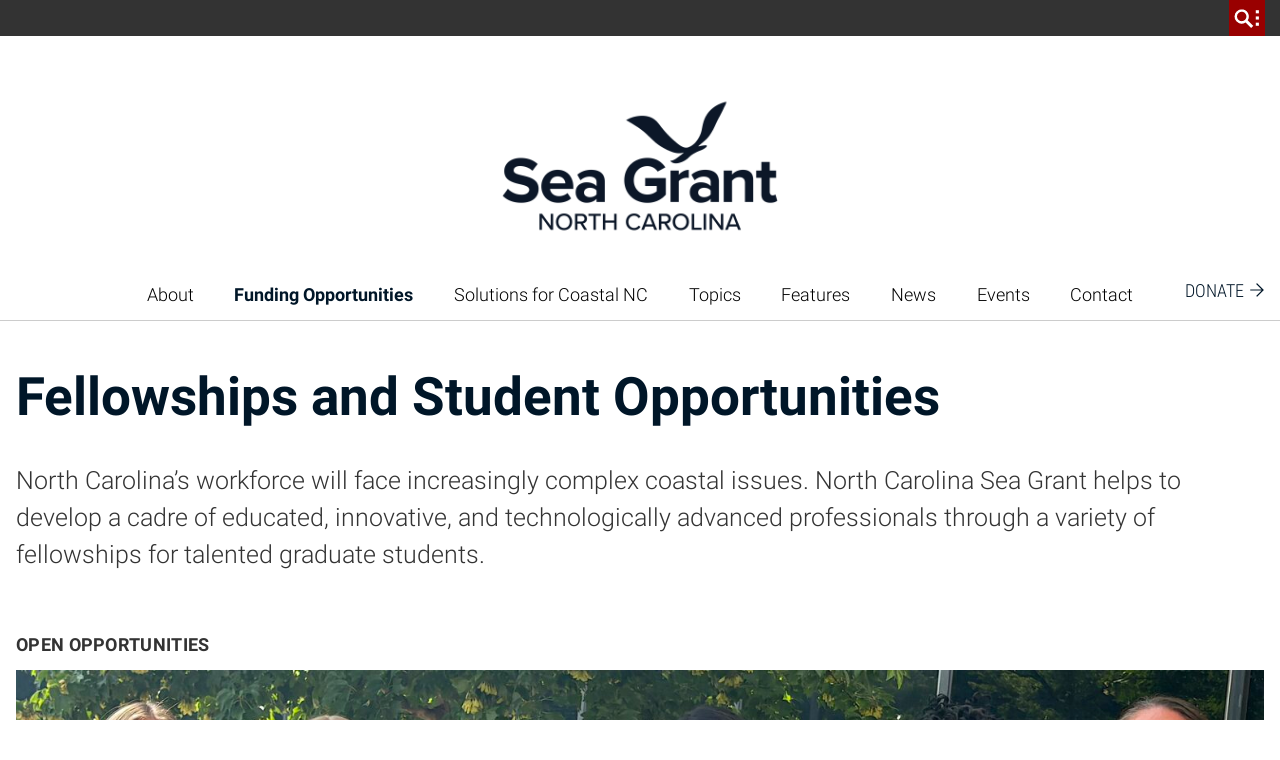

--- FILE ---
content_type: text/html; charset=UTF-8
request_url: https://ncseagrant.ncsu.edu/funding-opportunities/fellowships-and-student-opportunities/
body_size: 27130
content:
<!DOCTYPE html>
<html lang="en-US">
    <head>
    <meta charset="UTF-8">
    <meta http-equiv="x-ua-compatible" content="ie=edge">
    <meta name="viewport" content="width=device-width, initial-scale=1, shrink-to-fit=no">
    <meta name='robots' content='index, follow, max-image-preview:large, max-snippet:-1, max-video-preview:-1' />
	<style>img:is([sizes="auto" i], [sizes^="auto," i]) { contain-intrinsic-size: 3000px 1500px }</style>
	
	<!-- This site is optimized with the Yoast SEO plugin v26.8 - https://yoast.com/product/yoast-seo-wordpress/ -->
	<link rel="canonical" href="https://ncseagrant.ncsu.edu/funding-opportunities/fellowships-and-student-opportunities/" />
	<meta property="og:locale" content="en_US" />
	<meta property="og:type" content="article" />
	<meta property="og:title" content="Fellowships and Student Opportunities - North Carolina Sea Grant" />
	<meta property="og:url" content="https://ncseagrant.ncsu.edu/funding-opportunities/fellowships-and-student-opportunities/" />
	<meta property="og:site_name" content="North Carolina Sea Grant" />
	<meta property="article:modified_time" content="2026-01-20T01:01:48+00:00" />
	<meta name="twitter:card" content="summary_large_image" />
	<script type="application/ld+json" class="yoast-schema-graph">{"@context":"https://schema.org","@graph":[{"@type":"WebPage","@id":"https://ncseagrant.ncsu.edu/funding-opportunities/fellowships-and-student-opportunities/","url":"https://ncseagrant.ncsu.edu/funding-opportunities/fellowships-and-student-opportunities/","name":"Fellowships and Student Opportunities - North Carolina Sea Grant","isPartOf":{"@id":"https://ncseagrant.ncsu.edu/guten/#website"},"datePublished":"2023-07-21T19:51:16+00:00","dateModified":"2026-01-20T01:01:48+00:00","breadcrumb":{"@id":"https://ncseagrant.ncsu.edu/funding-opportunities/fellowships-and-student-opportunities/#breadcrumb"},"inLanguage":"en-US","potentialAction":[{"@type":"ReadAction","target":["https://ncseagrant.ncsu.edu/funding-opportunities/fellowships-and-student-opportunities/"]}]},{"@type":"BreadcrumbList","@id":"https://ncseagrant.ncsu.edu/funding-opportunities/fellowships-and-student-opportunities/#breadcrumb","itemListElement":[{"@type":"ListItem","position":1,"name":"Home","item":"https://ncseagrant.ncsu.edu/"},{"@type":"ListItem","position":2,"name":"Funding Opportunities","item":"https://ncseagrant.ncsu.edu/funding-opportunities/"},{"@type":"ListItem","position":3,"name":"Fellowships and Student Opportunities"}]},{"@type":"WebSite","@id":"https://ncseagrant.ncsu.edu/guten/#website","url":"https://ncseagrant.ncsu.edu/guten/","name":"North Carolina Sea Grant","description":"North Carolina Sea Grant news","potentialAction":[{"@type":"SearchAction","target":{"@type":"EntryPoint","urlTemplate":"https://ncseagrant.ncsu.edu/guten/?s={search_term_string}"},"query-input":{"@type":"PropertyValueSpecification","valueRequired":true,"valueName":"search_term_string"}}],"inLanguage":"en-US"}]}</script>
	<!-- / Yoast SEO plugin. -->


<link rel='dns-prefetch' href='//cdn.ncsu.edu' />

<link rel='stylesheet' id='tribe-events-pro-mini-calendar-block-styles-css' href='https://ncseagrant.ncsu.edu/wp-content/plugins/events-calendar-pro/build/css/tribe-events-pro-mini-calendar-block.css?ver=7.7.12' media='all' />
<style id='wp-emoji-styles-inline-css'>

	img.wp-smiley, img.emoji {
		display: inline !important;
		border: none !important;
		box-shadow: none !important;
		height: 1em !important;
		width: 1em !important;
		margin: 0 0.07em !important;
		vertical-align: -0.1em !important;
		background: none !important;
		padding: 0 !important;
	}
</style>
<style id='global-styles-inline-css'>
:root{--wp--preset--aspect-ratio--square: 1;--wp--preset--aspect-ratio--4-3: 4/3;--wp--preset--aspect-ratio--3-4: 3/4;--wp--preset--aspect-ratio--3-2: 3/2;--wp--preset--aspect-ratio--2-3: 2/3;--wp--preset--aspect-ratio--16-9: 16/9;--wp--preset--aspect-ratio--9-16: 9/16;--wp--preset--color--black: #000000;--wp--preset--color--cyan-bluish-gray: #abb8c3;--wp--preset--color--white: #ffffff;--wp--preset--color--pale-pink: #f78da7;--wp--preset--color--vivid-red: #cf2e2e;--wp--preset--color--luminous-vivid-orange: #ff6900;--wp--preset--color--luminous-vivid-amber: #fcb900;--wp--preset--color--light-green-cyan: #7bdcb5;--wp--preset--color--vivid-green-cyan: #00d084;--wp--preset--color--pale-cyan-blue: #8ed1fc;--wp--preset--color--vivid-cyan-blue: #0693e3;--wp--preset--color--vivid-purple: #9b51e0;--wp--preset--color--custombg-one: var( --custom-background1);--wp--preset--color--custombg-two: var( --custom-background2);--wp--preset--color--custombg-three: var( --custom-background3);--wp--preset--color--custombg-four: var( --custom-background4 );--wp--preset--color--custombg-five: var( --custom-background5 );--wp--preset--color--custombg-six: var( --custom-background6 );--wp--preset--color--custombg-seven: var( --custom-background7 );--wp--preset--color--custombg-nine: var( --custom-background9 );--wp--preset--color--custombg-ten: var( --custom-background10 );--wp--preset--color--red-400: #CC0000;--wp--preset--color--reynolds-400: #990000;--wp--preset--color--orange-400: #d14905;--wp--preset--color--green-400: #6f7d1c;--wp--preset--color--aqua-400: #008473;--wp--preset--color--blue-400: #427e93;--wp--preset--color--indigo-400: #4156a1;--wp--preset--color--gray-600: #666666;--wp--preset--color--gray-800: #333333;--wp--preset--gradient--vivid-cyan-blue-to-vivid-purple: linear-gradient(135deg,rgba(6,147,227,1) 0%,rgb(155,81,224) 100%);--wp--preset--gradient--light-green-cyan-to-vivid-green-cyan: linear-gradient(135deg,rgb(122,220,180) 0%,rgb(0,208,130) 100%);--wp--preset--gradient--luminous-vivid-amber-to-luminous-vivid-orange: linear-gradient(135deg,rgba(252,185,0,1) 0%,rgba(255,105,0,1) 100%);--wp--preset--gradient--luminous-vivid-orange-to-vivid-red: linear-gradient(135deg,rgba(255,105,0,1) 0%,rgb(207,46,46) 100%);--wp--preset--gradient--very-light-gray-to-cyan-bluish-gray: linear-gradient(135deg,rgb(238,238,238) 0%,rgb(169,184,195) 100%);--wp--preset--gradient--cool-to-warm-spectrum: linear-gradient(135deg,rgb(74,234,220) 0%,rgb(151,120,209) 20%,rgb(207,42,186) 40%,rgb(238,44,130) 60%,rgb(251,105,98) 80%,rgb(254,248,76) 100%);--wp--preset--gradient--blush-light-purple: linear-gradient(135deg,rgb(255,206,236) 0%,rgb(152,150,240) 100%);--wp--preset--gradient--blush-bordeaux: linear-gradient(135deg,rgb(254,205,165) 0%,rgb(254,45,45) 50%,rgb(107,0,62) 100%);--wp--preset--gradient--luminous-dusk: linear-gradient(135deg,rgb(255,203,112) 0%,rgb(199,81,192) 50%,rgb(65,88,208) 100%);--wp--preset--gradient--pale-ocean: linear-gradient(135deg,rgb(255,245,203) 0%,rgb(182,227,212) 50%,rgb(51,167,181) 100%);--wp--preset--gradient--electric-grass: linear-gradient(135deg,rgb(202,248,128) 0%,rgb(113,206,126) 100%);--wp--preset--gradient--midnight: linear-gradient(135deg,rgb(2,3,129) 0%,rgb(40,116,252) 100%);--wp--preset--font-size--small: 13px;--wp--preset--font-size--medium: 20px;--wp--preset--font-size--large: 36px;--wp--preset--font-size--x-large: 42px;--wp--preset--font-size--normal: 16px;--wp--preset--spacing--20: 0.44rem;--wp--preset--spacing--30: 0.67rem;--wp--preset--spacing--40: 1rem;--wp--preset--spacing--50: 1.5rem;--wp--preset--spacing--60: 2.25rem;--wp--preset--spacing--70: 3.38rem;--wp--preset--spacing--80: 5.06rem;--wp--preset--shadow--natural: 6px 6px 9px rgba(0, 0, 0, 0.2);--wp--preset--shadow--deep: 12px 12px 50px rgba(0, 0, 0, 0.4);--wp--preset--shadow--sharp: 6px 6px 0px rgba(0, 0, 0, 0.2);--wp--preset--shadow--outlined: 6px 6px 0px -3px rgba(255, 255, 255, 1), 6px 6px rgba(0, 0, 0, 1);--wp--preset--shadow--crisp: 6px 6px 0px rgba(0, 0, 0, 1);--wp--custom--gap: 2rem;}:root { --wp--style--global--content-size: 100%;--wp--style--global--wide-size: 100%; }:where(body) { margin: 0; }.wp-site-blocks { padding-top: var(--wp--style--root--padding-top); padding-bottom: var(--wp--style--root--padding-bottom); }.has-global-padding { padding-right: var(--wp--style--root--padding-right); padding-left: var(--wp--style--root--padding-left); }.has-global-padding > .alignfull { margin-right: calc(var(--wp--style--root--padding-right) * -1); margin-left: calc(var(--wp--style--root--padding-left) * -1); }.has-global-padding :where(:not(.alignfull.is-layout-flow) > .has-global-padding:not(.wp-block-block, .alignfull)) { padding-right: 0; padding-left: 0; }.has-global-padding :where(:not(.alignfull.is-layout-flow) > .has-global-padding:not(.wp-block-block, .alignfull)) > .alignfull { margin-left: 0; margin-right: 0; }.wp-site-blocks > .alignleft { float: left; margin-right: 2em; }.wp-site-blocks > .alignright { float: right; margin-left: 2em; }.wp-site-blocks > .aligncenter { justify-content: center; margin-left: auto; margin-right: auto; }:where(.is-layout-flex){gap: 0.5em;}:where(.is-layout-grid){gap: 0.5em;}.is-layout-flow > .alignleft{float: left;margin-inline-start: 0;margin-inline-end: 2em;}.is-layout-flow > .alignright{float: right;margin-inline-start: 2em;margin-inline-end: 0;}.is-layout-flow > .aligncenter{margin-left: auto !important;margin-right: auto !important;}.is-layout-constrained > .alignleft{float: left;margin-inline-start: 0;margin-inline-end: 2em;}.is-layout-constrained > .alignright{float: right;margin-inline-start: 2em;margin-inline-end: 0;}.is-layout-constrained > .aligncenter{margin-left: auto !important;margin-right: auto !important;}.is-layout-constrained > :where(:not(.alignleft):not(.alignright):not(.alignfull)){max-width: var(--wp--style--global--content-size);margin-left: auto !important;margin-right: auto !important;}.is-layout-constrained > .alignwide{max-width: var(--wp--style--global--wide-size);}body .is-layout-flex{display: flex;}.is-layout-flex{flex-wrap: wrap;align-items: center;}.is-layout-flex > :is(*, div){margin: 0;}body .is-layout-grid{display: grid;}.is-layout-grid > :is(*, div){margin: 0;}body{--wp--style--root--padding-top: 0;--wp--style--root--padding-right: 1rem;--wp--style--root--padding-bottom: 0;--wp--style--root--padding-left: 1rem;}a:where(:not(.wp-element-button)){text-decoration: underline;}:root :where(.wp-element-button, .wp-block-button__link){background-color: #32373c;border-width: 0;color: #fff;font-family: inherit;font-size: inherit;line-height: inherit;padding: calc(0.667em + 2px) calc(1.333em + 2px);text-decoration: none;}.has-black-color{color: var(--wp--preset--color--black) !important;}.has-cyan-bluish-gray-color{color: var(--wp--preset--color--cyan-bluish-gray) !important;}.has-white-color{color: var(--wp--preset--color--white) !important;}.has-pale-pink-color{color: var(--wp--preset--color--pale-pink) !important;}.has-vivid-red-color{color: var(--wp--preset--color--vivid-red) !important;}.has-luminous-vivid-orange-color{color: var(--wp--preset--color--luminous-vivid-orange) !important;}.has-luminous-vivid-amber-color{color: var(--wp--preset--color--luminous-vivid-amber) !important;}.has-light-green-cyan-color{color: var(--wp--preset--color--light-green-cyan) !important;}.has-vivid-green-cyan-color{color: var(--wp--preset--color--vivid-green-cyan) !important;}.has-pale-cyan-blue-color{color: var(--wp--preset--color--pale-cyan-blue) !important;}.has-vivid-cyan-blue-color{color: var(--wp--preset--color--vivid-cyan-blue) !important;}.has-vivid-purple-color{color: var(--wp--preset--color--vivid-purple) !important;}.has-custombg-one-color{color: var(--wp--preset--color--custombg-one) !important;}.has-custombg-two-color{color: var(--wp--preset--color--custombg-two) !important;}.has-custombg-three-color{color: var(--wp--preset--color--custombg-three) !important;}.has-custombg-four-color{color: var(--wp--preset--color--custombg-four) !important;}.has-custombg-five-color{color: var(--wp--preset--color--custombg-five) !important;}.has-custombg-six-color{color: var(--wp--preset--color--custombg-six) !important;}.has-custombg-seven-color{color: var(--wp--preset--color--custombg-seven) !important;}.has-custombg-nine-color{color: var(--wp--preset--color--custombg-nine) !important;}.has-custombg-ten-color{color: var(--wp--preset--color--custombg-ten) !important;}.has-red-400-color{color: var(--wp--preset--color--red-400) !important;}.has-reynolds-400-color{color: var(--wp--preset--color--reynolds-400) !important;}.has-orange-400-color{color: var(--wp--preset--color--orange-400) !important;}.has-green-400-color{color: var(--wp--preset--color--green-400) !important;}.has-aqua-400-color{color: var(--wp--preset--color--aqua-400) !important;}.has-blue-400-color{color: var(--wp--preset--color--blue-400) !important;}.has-indigo-400-color{color: var(--wp--preset--color--indigo-400) !important;}.has-gray-600-color{color: var(--wp--preset--color--gray-600) !important;}.has-gray-800-color{color: var(--wp--preset--color--gray-800) !important;}.has-black-background-color{background-color: var(--wp--preset--color--black) !important;}.has-cyan-bluish-gray-background-color{background-color: var(--wp--preset--color--cyan-bluish-gray) !important;}.has-white-background-color{background-color: var(--wp--preset--color--white) !important;}.has-pale-pink-background-color{background-color: var(--wp--preset--color--pale-pink) !important;}.has-vivid-red-background-color{background-color: var(--wp--preset--color--vivid-red) !important;}.has-luminous-vivid-orange-background-color{background-color: var(--wp--preset--color--luminous-vivid-orange) !important;}.has-luminous-vivid-amber-background-color{background-color: var(--wp--preset--color--luminous-vivid-amber) !important;}.has-light-green-cyan-background-color{background-color: var(--wp--preset--color--light-green-cyan) !important;}.has-vivid-green-cyan-background-color{background-color: var(--wp--preset--color--vivid-green-cyan) !important;}.has-pale-cyan-blue-background-color{background-color: var(--wp--preset--color--pale-cyan-blue) !important;}.has-vivid-cyan-blue-background-color{background-color: var(--wp--preset--color--vivid-cyan-blue) !important;}.has-vivid-purple-background-color{background-color: var(--wp--preset--color--vivid-purple) !important;}.has-custombg-one-background-color{background-color: var(--wp--preset--color--custombg-one) !important;}.has-custombg-two-background-color{background-color: var(--wp--preset--color--custombg-two) !important;}.has-custombg-three-background-color{background-color: var(--wp--preset--color--custombg-three) !important;}.has-custombg-four-background-color{background-color: var(--wp--preset--color--custombg-four) !important;}.has-custombg-five-background-color{background-color: var(--wp--preset--color--custombg-five) !important;}.has-custombg-six-background-color{background-color: var(--wp--preset--color--custombg-six) !important;}.has-custombg-seven-background-color{background-color: var(--wp--preset--color--custombg-seven) !important;}.has-custombg-nine-background-color{background-color: var(--wp--preset--color--custombg-nine) !important;}.has-custombg-ten-background-color{background-color: var(--wp--preset--color--custombg-ten) !important;}.has-red-400-background-color{background-color: var(--wp--preset--color--red-400) !important;}.has-reynolds-400-background-color{background-color: var(--wp--preset--color--reynolds-400) !important;}.has-orange-400-background-color{background-color: var(--wp--preset--color--orange-400) !important;}.has-green-400-background-color{background-color: var(--wp--preset--color--green-400) !important;}.has-aqua-400-background-color{background-color: var(--wp--preset--color--aqua-400) !important;}.has-blue-400-background-color{background-color: var(--wp--preset--color--blue-400) !important;}.has-indigo-400-background-color{background-color: var(--wp--preset--color--indigo-400) !important;}.has-gray-600-background-color{background-color: var(--wp--preset--color--gray-600) !important;}.has-gray-800-background-color{background-color: var(--wp--preset--color--gray-800) !important;}.has-black-border-color{border-color: var(--wp--preset--color--black) !important;}.has-cyan-bluish-gray-border-color{border-color: var(--wp--preset--color--cyan-bluish-gray) !important;}.has-white-border-color{border-color: var(--wp--preset--color--white) !important;}.has-pale-pink-border-color{border-color: var(--wp--preset--color--pale-pink) !important;}.has-vivid-red-border-color{border-color: var(--wp--preset--color--vivid-red) !important;}.has-luminous-vivid-orange-border-color{border-color: var(--wp--preset--color--luminous-vivid-orange) !important;}.has-luminous-vivid-amber-border-color{border-color: var(--wp--preset--color--luminous-vivid-amber) !important;}.has-light-green-cyan-border-color{border-color: var(--wp--preset--color--light-green-cyan) !important;}.has-vivid-green-cyan-border-color{border-color: var(--wp--preset--color--vivid-green-cyan) !important;}.has-pale-cyan-blue-border-color{border-color: var(--wp--preset--color--pale-cyan-blue) !important;}.has-vivid-cyan-blue-border-color{border-color: var(--wp--preset--color--vivid-cyan-blue) !important;}.has-vivid-purple-border-color{border-color: var(--wp--preset--color--vivid-purple) !important;}.has-custombg-one-border-color{border-color: var(--wp--preset--color--custombg-one) !important;}.has-custombg-two-border-color{border-color: var(--wp--preset--color--custombg-two) !important;}.has-custombg-three-border-color{border-color: var(--wp--preset--color--custombg-three) !important;}.has-custombg-four-border-color{border-color: var(--wp--preset--color--custombg-four) !important;}.has-custombg-five-border-color{border-color: var(--wp--preset--color--custombg-five) !important;}.has-custombg-six-border-color{border-color: var(--wp--preset--color--custombg-six) !important;}.has-custombg-seven-border-color{border-color: var(--wp--preset--color--custombg-seven) !important;}.has-custombg-nine-border-color{border-color: var(--wp--preset--color--custombg-nine) !important;}.has-custombg-ten-border-color{border-color: var(--wp--preset--color--custombg-ten) !important;}.has-red-400-border-color{border-color: var(--wp--preset--color--red-400) !important;}.has-reynolds-400-border-color{border-color: var(--wp--preset--color--reynolds-400) !important;}.has-orange-400-border-color{border-color: var(--wp--preset--color--orange-400) !important;}.has-green-400-border-color{border-color: var(--wp--preset--color--green-400) !important;}.has-aqua-400-border-color{border-color: var(--wp--preset--color--aqua-400) !important;}.has-blue-400-border-color{border-color: var(--wp--preset--color--blue-400) !important;}.has-indigo-400-border-color{border-color: var(--wp--preset--color--indigo-400) !important;}.has-gray-600-border-color{border-color: var(--wp--preset--color--gray-600) !important;}.has-gray-800-border-color{border-color: var(--wp--preset--color--gray-800) !important;}.has-vivid-cyan-blue-to-vivid-purple-gradient-background{background: var(--wp--preset--gradient--vivid-cyan-blue-to-vivid-purple) !important;}.has-light-green-cyan-to-vivid-green-cyan-gradient-background{background: var(--wp--preset--gradient--light-green-cyan-to-vivid-green-cyan) !important;}.has-luminous-vivid-amber-to-luminous-vivid-orange-gradient-background{background: var(--wp--preset--gradient--luminous-vivid-amber-to-luminous-vivid-orange) !important;}.has-luminous-vivid-orange-to-vivid-red-gradient-background{background: var(--wp--preset--gradient--luminous-vivid-orange-to-vivid-red) !important;}.has-very-light-gray-to-cyan-bluish-gray-gradient-background{background: var(--wp--preset--gradient--very-light-gray-to-cyan-bluish-gray) !important;}.has-cool-to-warm-spectrum-gradient-background{background: var(--wp--preset--gradient--cool-to-warm-spectrum) !important;}.has-blush-light-purple-gradient-background{background: var(--wp--preset--gradient--blush-light-purple) !important;}.has-blush-bordeaux-gradient-background{background: var(--wp--preset--gradient--blush-bordeaux) !important;}.has-luminous-dusk-gradient-background{background: var(--wp--preset--gradient--luminous-dusk) !important;}.has-pale-ocean-gradient-background{background: var(--wp--preset--gradient--pale-ocean) !important;}.has-electric-grass-gradient-background{background: var(--wp--preset--gradient--electric-grass) !important;}.has-midnight-gradient-background{background: var(--wp--preset--gradient--midnight) !important;}.has-small-font-size{font-size: var(--wp--preset--font-size--small) !important;}.has-medium-font-size{font-size: var(--wp--preset--font-size--medium) !important;}.has-large-font-size{font-size: var(--wp--preset--font-size--large) !important;}.has-x-large-font-size{font-size: var(--wp--preset--font-size--x-large) !important;}.has-normal-font-size{font-size: var(--wp--preset--font-size--normal) !important;}
:where(.wp-block-post-template.is-layout-flex){gap: 1.25em;}:where(.wp-block-post-template.is-layout-grid){gap: 1.25em;}
:where(.wp-block-columns.is-layout-flex){gap: 2em;}:where(.wp-block-columns.is-layout-grid){gap: 2em;}
:root :where(.wp-block-pullquote){font-size: 1.5em;line-height: 1.6;}
</style>
<link rel='stylesheet' id='gravityFormsStyling-css' href='https://ncseagrant.ncsu.edu/wp-content/themes/ncstate-theme-v4/app/ThirdPartySupport/dist/styles/gravityForms.css' media='all' />
<link rel='stylesheet' id='tablepress-default-css' href='https://ncseagrant.ncsu.edu/wp-content/plugins/tablepress/css/build/default.css?ver=3.2.6' media='all' />
<link rel='stylesheet' id='tablePressStyling-css' href='https://ncseagrant.ncsu.edu/wp-content/themes/ncstate-theme-v4/app/ThirdPartySupport/dist/styles/tablepress.css' media='all' />
<link rel='stylesheet' id='tec-variables-skeleton-css' href='https://ncseagrant.ncsu.edu/wp-content/plugins/the-events-calendar/common/build/css/variables-skeleton.css?ver=6.10.2' media='all' />
<link rel='stylesheet' id='tec-variables-full-css' href='https://ncseagrant.ncsu.edu/wp-content/plugins/the-events-calendar/common/build/css/variables-full.css?ver=6.10.2' media='all' />
<link rel='stylesheet' id='tribe-common-skeleton-style-css' href='https://ncseagrant.ncsu.edu/wp-content/plugins/the-events-calendar/common/build/css/common-skeleton.css?ver=6.10.2' media='all' />
<link rel='stylesheet' id='tribe-common-full-style-css' href='https://ncseagrant.ncsu.edu/wp-content/plugins/the-events-calendar/common/build/css/common-full.css?ver=6.10.2' media='all' />
<link rel='stylesheet' id='tribe-events-views-v2-bootstrap-datepicker-styles-css' href='https://ncseagrant.ncsu.edu/wp-content/plugins/the-events-calendar/vendor/bootstrap-datepicker/css/bootstrap-datepicker.standalone.min.css?ver=6.15.15' media='all' />
<link rel='stylesheet' id='tribe-tooltipster-css-css' href='https://ncseagrant.ncsu.edu/wp-content/plugins/the-events-calendar/common/vendor/tooltipster/tooltipster.bundle.min.css?ver=6.10.2' media='all' />
<link rel='stylesheet' id='tribe-events-views-v2-skeleton-css' href='https://ncseagrant.ncsu.edu/wp-content/plugins/the-events-calendar/build/css/views-skeleton.css?ver=6.15.15' media='all' />
<link rel='stylesheet' id='tribe-events-views-v2-full-css' href='https://ncseagrant.ncsu.edu/wp-content/plugins/the-events-calendar/build/css/views-full.css?ver=6.15.15' media='all' />
<link rel='stylesheet' id='ncst-tec-styles-css' href='https://ncseagrant.ncsu.edu/wp-content/themes/ncstate-theme-v4/app/ThirdPartySupport/dist/styles/ncst-tec.css' media='all' />
<link rel='stylesheet' id='ncst/main.css-css' href='https://ncseagrant.ncsu.edu/wp-content/themes/ncstate-theme-v4/dist/styles/mainStyle.css?ver=4.14.1' media='all' />
<link rel='stylesheet' id='ncst/ori-add-on/main.css-css' href='https://ncseagrant.ncsu.edu/wp-content/plugins/ncstate-ori-add-on/dist/styles/mainStyle.css?ver=7a1f302526e17b3d72cc' media='all' />
<link rel='stylesheet' id='ncst/blocks.css-css' href='https://ncseagrant.ncsu.edu/wp-content/themes/ncstate-theme-v4/dist/styles/blocks.css?ver=4.14.1' media='all' />
<link rel='stylesheet' id='ncst/ori-add-on/blocks.css-css' href='https://ncseagrant.ncsu.edu/wp-content/plugins/ncstate-ori-add-on/dist/styles/blocks.css' media='all' />
<link rel='stylesheet' id='ncst/ncstate-people/ncstThemeSupport.css-css' href='https://ncseagrant.ncsu.edu/wp-content/plugins/ncstate-people/src/NCStateThemeSupport/dist/styles/ncstThemeSupport.css?ver=3.5.26' media='all' />
<link rel='stylesheet' id='ncst/ncstate-people/blocks.css-css' href='https://ncseagrant.ncsu.edu/wp-content/plugins/ncstate-people/src/NCStateThemeSupport/dist/styles/blocks.css?ver=3.5.26' media='all' />
<link rel='stylesheet' id='ncst/stories/main.css-css' href='https://ncseagrant.ncsu.edu/wp-content/plugins/ncstate-pro-add-on/dist/styles/mainStyle.css?ver=2.11.1' media='all' />
<link rel='stylesheet' id='ncst/stories/blocks.css-css' href='https://ncseagrant.ncsu.edu/wp-content/plugins/ncstate-pro-add-on/dist/styles/blocks.css?ver=2.11.1' media='all' />
<link rel='stylesheet' id='ncst/enhanced-news/main.css-css' href='https://ncseagrant.ncsu.edu/wp-content/plugins/ncstate-premium-add-on/dist/styles/mainStyle.css?ver=2.10.1' media='all' />
<link rel='stylesheet' id='ncst/enhanced-news/blocks.css-css' href='https://ncseagrant.ncsu.edu/wp-content/plugins/ncstate-premium-add-on/dist/styles/blocks.css?ver=2.10.1' media='all' />
<link rel='stylesheet' id='ncst/components.css-css' href='https://ncseagrant.ncsu.edu/wp-content/themes/ncstate-theme-v4/dist/styles/components.css?ver=4.14.1' media='all' />
<link rel='stylesheet' id='ncst/print.css-css' href='https://ncseagrant.ncsu.edu/wp-content/themes/ncstate-theme-v4/dist/styles/print.css?ver=4.14.1' media='print' />
<script src="https://ncseagrant.ncsu.edu/wp-includes/js/jquery/jquery.min.js?ver=3.7.1" id="jquery-core-js"></script>
<script src="https://ncseagrant.ncsu.edu/wp-includes/js/jquery/jquery-migrate.min.js?ver=3.4.1" id="jquery-migrate-js"></script>
<link rel="https://api.w.org/" href="https://ncseagrant.ncsu.edu/wp-json/" /><link rel="alternate" title="JSON" type="application/json" href="https://ncseagrant.ncsu.edu/wp-json/wp/v2/pages/17524" /><link rel="EditURI" type="application/rsd+xml" title="RSD" href="https://ncseagrant.ncsu.edu/xmlrpc.php?rsd" />

<link rel='shortlink' href='https://ncseagrant.ncsu.edu/?p=17524' />
<link rel="alternate" title="oEmbed (JSON)" type="application/json+oembed" href="https://ncseagrant.ncsu.edu/wp-json/oembed/1.0/embed?url=https%3A%2F%2Fncseagrant.ncsu.edu%2Ffunding-opportunities%2Ffellowships-and-student-opportunities%2F" />
<link rel="alternate" title="oEmbed (XML)" type="text/xml+oembed" href="https://ncseagrant.ncsu.edu/wp-json/oembed/1.0/embed?url=https%3A%2F%2Fncseagrant.ncsu.edu%2Ffunding-opportunities%2Ffellowships-and-student-opportunities%2F&#038;format=xml" />
<!-- Global site tag (gtag.js) - Google Analytics -->
<script async src="https://www.googletagmanager.com/gtag/js?id=UA-49163446-1"></script>
<script>
  window.dataLayer = window.dataLayer || [];
  function gtag(){dataLayer.push(arguments);}
  gtag('js', new Date());

  gtag('config', 'UA-49163446-1');
</script>

<script type="text/javascript">
    (function(c,l,a,r,i,t,y){
        c[a]=c[a]||function(){(c[a].q=c[a].q||[]).push(arguments)};
        t=l.createElement(r);t.async=1;t.src="https://www.clarity.ms/tag/"+i;
        y=l.getElementsByTagName(r)[0];y.parentNode.insertBefore(t,y);
    })(window, document, "clarity", "script", "grl8m9s1aw");
</script><!-- Stream WordPress user activity plugin v4.1.1 -->
<meta name="tec-api-version" content="v1"><meta name="tec-api-origin" content="https://ncseagrant.ncsu.edu"><link rel="alternate" href="https://ncseagrant.ncsu.edu/wp-json/tribe/events/v1/" /><link rel="dns-prefetch" href="https://cdn.ncsu.edu" />
<link rel="preconnect" href="https://fonts.googleapis.com">
<link rel="preconnect" href="https://fonts.gstatic.com" crossorigin>
<!-- Prefetch all Univers font weights -->
<link rel="preload" href="https://fonts.gstatic.com/s/robotoslab/v16/BngMUXZYTXPIvIBgJJSb6ufN5qWr4xCC.woff2" as="font" type="font/woff2" crossorigin />
<link rel="preload" href="https://fonts.gstatic.com/s/roboto/v29/KFOlCnqEu92Fr1MmSU5fBBc4AMP6lQ.woff2" as="font" type="font/woff2" crossorigin />
<link rel="preload" href="https://fonts.gstatic.com/s/robotocondensed/v19/ieVg2ZhZI2eCN5jzbjEETS9weq8-19eDpCEobdNZUSdy4Q.woff2" as="font" type="font/woff2" crossorigin />
<style id="color-palette">
:root {
  /* Brand Colors */
  --brand-primary:        #001628;
  --brand-primary-dark:   #001628;
  --brand-primary-extra-dark:   #5e0000;
  --brand-secondary:      #afc9d8;
  --brand-tertiary1:      #2f4862;
  --brand-tertiary2:      #689cbd;
  --brand-tertiary3:      #ba4b4b;
  --brand-tertiary4:      #427e93;
  --brand-tertiary5:      #4156a1;

  /* Active/Hover colors */
  --brand-primary-active:        #990000;
  --brand-secondary-active:      #3e0000;
  --brand-tertiary1-active:      #910e01;
  --brand-tertiary2-active:      #2f3a03;
  --brand-tertiary3-active:      #00444c;
  --brand-tertiary4-active:      #12394d;
  --brand-tertiary5-active:      #192668;

  /* Color Wheel Colors */
  --white:                #FFFFFF;
  --black:                #000000;
  --blue:                 #427e93;
  --green:                #6F7D1C;
  --red:                  #CC0000;
  --very-light-gray:      #f2f2f2; /* gray-000 */
  --light-gray:           #CCCCCC; /* gray-200 */
  --mid-gray:             #666666; /* gray-600 */
  --dark-gray:            #333333; /* gray-800 */

  /* Text Colors */
  --dark-heading-text-color:  var( --brand-primary );
  --text-has-bg-color:        var( --white );
  --list-bullet:              var( --brand-primary );
  --list-bullet-footer:       var( --white );

  /* Block Specific */
  --content-card-header:      var( --dark-heading-text-color );
  --content-card-teaser:      var( --dark-gray );
  --content-card-cta:         var( --brand-primary );
  --video-img-play-indicator: var( --brand-primary );
  --video-img-play-hover:     var( --brand-primary-dark );

  /* Background Colors */
  --split-header-bg:      var(--brand-primary);
  --custom-background1:   var( --brand-primary );
  --custom-background2:   var( --brand-secondary );
  --custom-background3:   var( --brand-tertiary1 );
  --custom-background4:   var( --brand-tertiary2 );
  --custom-background5:   var( --brand-tertiary3 );
  --custom-background6:   var( --brand-tertiary4 );
  --custom-background7:   var( --brand-tertiary5 );
  --custom-background9:   var( --mid-gray );
  --custom-background10:   var( --dark-gray );

  /* Background Active Colors */
  --custom-background1-active:   var( --brand-primary-active );
  --custom-background2-active:   var( --brand-secondary-active );
  --custom-background3-active:   var( --brand-tertiary1-active );
  --custom-background4-active:   var( --brand-tertiary2-active );
  --custom-background5-active:   var( --brand-tertiary3-active );
  --custom-background6-active:   var( --brand-tertiary4-active );
  --custom-background7-active:   var( --brand-tertiary5-active );
  --custom-background9-active:   var( --dark-gray );
  --custom-background10-active:   var( --mid-gray );

  /* Alert Colors */
  --alert-yellow:         #FAC800;
  --alert-red:            #CC0000;

  /* Custom Colors */
  --pswp-bg:              var(--white);
  --pswp-placeholder:     var(--dark-gray);
  --gray-100:             #e5e5e5;
  --gray-300:             #b2b2b2;
  --gray-400:             #999999;
  --gray-500:             #808080;
  --gray-900:             #1a1a1a;
  --reynolds-100:         #ea1500;
  --reynolds-200:         var(--brand-primary);
  --reynolds-500:         #7e0000;
  --reynolds-600:         #5e0000;
  --reynolds-700:         #3e0000;
  --reynolds-dark:        var(--reynolds-500);
  --reynolds-very-dark:   var(--reynolds-600);
  --green-100:            #bfcc46; /* article-listing */
  --green-200:            #a2b729; /* article-listing */
}
.editor-styles-wrapper ul.wp-block-list li::before, ul.wp-block-list li::before, ol ul.wp-block-list li::before {
  background-image: url( "data:image/svg+xml;charset=utf8,%3Csvg  xmlns='http://www.w3.org/2000/svg' viewBox='0 0 512 512'%3E%3Cpath d='M327.38,207.75,183.63,64l-47.26,48.25L279.14,256,136.37,399.75,183.63,448l192-192Z' fill='%23001628'/%3E%3C/svg%3E" );
}
.editor-styles-wrapper ul.wp-block-list ul li::before, ul.wp-block-list ul li::before {
  background-image: url( "data:image/svg+xml;charset=utf8,%3Csvg  xmlns='http://www.w3.org/2000/svg' viewBox='0 0 512 512'%3E%3Cpath d='M327.38,207.75,183.63,64l-47.26,48.25L279.14,256,136.37,399.75,183.63,448l192-192Z' fill='%23CCCCCC'/%3E%3C/svg%3E" );
}
ul.wp-block-list.is-style-subdued-list li::before, ul.wp-block-list.is-style-subdued-list ul li::before {
  background-image: url( "data:image/svg+xml;charset=utf8,%3Csvg  xmlns='http://www.w3.org/2000/svg' viewBox='0 0 512 512'%3E%3Cpath d='M327.38,207.75,183.63,64l-47.26,48.25L279.14,256,136.37,399.75,183.63,448l192-192Z' fill='%23CCCCCC'/%3E%3C/svg%3E" );
}
.site-footer__links ul li::before {
  background-image: url( "data:image/svg+xml;charset=utf8,%3Csvg  xmlns='http://www.w3.org/2000/svg' viewBox='0 0 512 512'%3E%3Cpath d='M327.38,207.75,183.63,64l-47.26,48.25L279.14,256,136.37,399.75,183.63,448l192-192Z' fill='%23FFFFFF'/%3E%3C/svg%3E" );
}
</style>
<style id="typography">
:root {
  /* Brand Typography variables */

  /* Heading Sizes */
    --heading-size-xl:          clamp(3rem, 0.893vw + 2.571rem, 3.375rem);
    --heading-size-large:       clamp(2.5rem, 0.744vw + 2.143rem, 2.813rem);
    --heading-size-medium:      clamp(1.75rem, 0.446vw + 1.536rem, 1.938rem);
    --heading-size-small:       clamp(1.188rem, 0.446vw + 0.973rem, 1.375rem);

  /* Heading Line Heights */
    --heading-line-height:      1.25;

  /* Body Sizes */
    --body-size:                clamp(1rem, 0.298vw + 0.857rem, 1.125rem);
    --body-size-large:          var(--heading-size-small);

  /* Quote Sizes */
    --quote-size:               var(--heading-size-large);
    --block-quote-size:         var(--heading-size-small);
    --text-link-size:           var(--heading-size-small);
    --pull-quote-size:          var(--heading-size-medium);

  /* Misc Typography Sizes */
    --subtitle-size:            clamp(1.438rem, 0.446vw + 1.223rem, 1.625rem);
    --label-header-size:        var(--body-size);
    --date-line-size:           0.875rem;
    --caption-size:             0.875rem;
    --meta-size:                0.875rem;
    --call-to-action-size:      0.875rem;

  /* Misc Typography Line Heights */
    --subtitle-line-height:     1.5;

  /* Font Weights */
    --bold-weight: 700;
    --regular-weight: 400;
    --light-weight: 300;
    --header-weight: var(--bold-weight);
    --body-weight: var(--light-weight);
    --block-quote-weight: var(--bold-weight);
}
</style>
                <link rel="icon" type="image/x-icon" href=https://ncseagrant.ncsu.edu/wp-content/uploads/2023/09/ncseagrantfavicon.png sizes="any">
                <link rel="icon" href=https://ncseagrant.ncsu.edu/wp-content/uploads/2023/09/ncseagrantfavicon.png type="image/svg+xml">
                <link rel="apple-touch-icon" href=https://ncseagrant.ncsu.edu/wp-content/uploads/2023/09/ncseagrantfavicon.png>
            <!-- Search Engine -->
<title>Fellowships and Student Opportunities | North Carolina Sea Grant</title>
<link data-rocket-prefetch href="https://scripts.clarity.ms" rel="dns-prefetch">
<link data-rocket-prefetch href="https://www.googletagmanager.com" rel="dns-prefetch">
<link data-rocket-prefetch href="https://www.google-analytics.com" rel="dns-prefetch">
<link data-rocket-prefetch href="https://www.clarity.ms" rel="dns-prefetch">
<link data-rocket-prefetch href="https://fonts.gstatic.com" rel="dns-prefetch">
<link data-rocket-prefetch href="https://cdn.ncsu.edu" rel="dns-prefetch"><link rel="preload" data-rocket-preload as="image" href="https://ncseagrant.ncsu.edu/wp-content/uploads/2025/08/NC-STEM-Cohort-2025-edited-scaled.jpg" imagesrcset="https://ncseagrant.ncsu.edu/wp-content/uploads/2025/08/NC-STEM-Cohort-2025-edited-scaled.jpg 2560w, https://ncseagrant.ncsu.edu/wp-content/uploads/2025/08/NC-STEM-Cohort-2025-edited-300x96.jpg 300w, https://ncseagrant.ncsu.edu/wp-content/uploads/2025/08/NC-STEM-Cohort-2025-edited-1024x326.jpg 1024w, https://ncseagrant.ncsu.edu/wp-content/uploads/2025/08/NC-STEM-Cohort-2025-edited-768x245.jpg 768w, https://ncseagrant.ncsu.edu/wp-content/uploads/2025/08/NC-STEM-Cohort-2025-edited-1536x490.jpg 1536w, https://ncseagrant.ncsu.edu/wp-content/uploads/2025/08/NC-STEM-Cohort-2025-edited-2048x653.jpg 2048w" imagesizes="(max-width: 1500px) 100vw, 1500px" fetchpriority="high">


<meta name="name" content="Fellowships and Student Opportunities | North Carolina Sea Grant">
<meta name="description" content="North Carolina Sea Grant news">
<!-- Open Graph general (Facebook, Pinterest & Google+) -->
<meta property="og:title" content="Fellowships and Student Opportunities">
<meta property="og:type" content="website">
<meta property="og:url" content="https://ncseagrant.ncsu.edu/funding-opportunities/fellowships-and-student-opportunities/">




<meta property="og:description" content="North Carolina Sea Grant news">
<meta property="og:site_name" content="North Carolina Sea Grant">

<!-- if post type is 'article', append additional meta fields -->
<!-- Twitter -->
<meta name="twitter:card" content="summary">
<meta name="twitter:title" content="Fellowships and Student Opportunities">
<meta name="twitter:description" content="North Carolina Sea Grant news">
<meta name="twitter:site" content="">
		<style id="wp-custom-css">
			p a {
	color: #447A9C !important;
}

p a:hover {
	color: white !important;
}		</style>
		<meta name="generator" content="WP Rocket 3.20.3" data-wpr-features="wpr_preconnect_external_domains wpr_oci wpr_preload_links wpr_desktop" /></head>
    <body class="wp-singular page-template-default page page-id-17524 page-parent page-child parent-pageid-17022 wp-embed-responsive wp-theme-ncstate-theme-v4 tribe-no-js fellowships-and-student-opportunities app-data index-data singular-data page-data page-17524-data page-fellowships-and-student-opportunities-data">
        		<a class="sr-only" href="#main-content">Skip to main content</a>
                <div id="ncstate-utility-bar"
                    data-prop-show-brick="1"
                    data-prop-cse-id="56178b5d702424e4c"
                    data-prop-wolf-alert="1"
                    data-prop-low-priority="0"
                    data-prop-hide-home-link="0"
                ></div>
                <style>
                    #ncstate-home-link {
                        visibility: hidden                    }
                </style>
        
			<!-- Global site tag (gtag.js) - Google Analytics -->
			<script async src="https://www.googletagmanager.com/gtag/js?id=G-3BCCQK39HR"></script>
			<script>
			  window.dataLayer = window.dataLayer || [];
			  function gtag(){dataLayer.push(arguments);}
			  gtag("js", new Date());

			  gtag("config", "G-3BCCQK39HR", {
				  "cookie_domain": ".ncsu.edu"
				});
			</script>
			            <div  class="wolficon-sprites" style="display:none">
                <svg xmlns="http://www.w3.org/2000/svg" xmlns:xlink="http://www.w3.org/1999/xlink"><symbol viewBox="0 0 512 512" id="wolficon-360" xmlns="http://www.w3.org/2000/svg"><path d="M101.34 150.11A169.23 169.23 0 01232 87.89a166.12 166.12 0 01129.78 62.22H392a193.89 193.89 0 00-160.88-86.22c-64 0-124.44 32.89-160 86.22zm260.44 211.78a169.23 169.23 0 01-130.67 62.22 166.12 166.12 0 01-129.78-62.22H71.12A193.89 193.89 0 00232 448.11c64 0 124.44-32.89 160-86.22zM64.89 292.56c0 5.33.89 22.22 21.33 22.22 13.33 0 21.33-9.78 21.33-23.11 0-24-24-24-40.89-24v-27.56c16-.89 40.89-1.78 40.89-24.89 0-13.33-9.78-19.56-20.44-19.56A24.14 24.14 0 0072 201a24.14 24.14 0 00-5.33 15.11H30.23c.89-8 1.47-17.46 9.78-28.44 10.67-13.33 28.44-17.78 46.22-17.78 41.78 0 55.11 26.67 55.11 44.44 0 27.56-24 35.56-31.11 37.33 7.11 2.67 13.33 5.33 19.56 10.67 8.89 7.11 13.33 17.78 13.33 29.33 0 27.56-25.78 48.89-59.56 48.89-11.56 0-29.33-2.67-40-11.56-16-11.56-15.11-31.11-15.11-37.33h36.44zm177.78-79.11c-.89-11.56-8.89-16-17.78-16-23.11 0-24 28.44-24 46.22a39.33 39.33 0 0132-13.33c23.11 0 47.11 16 47.11 51.56 0 18.67-4.44 32-16.89 43.56-11.56 9.78-24 15.11-42.67 15.11-56.89 0-56.89-55.11-56.89-74.67 0-32.89 4.44-67.56 27.56-84.44 14.22-10.67 31.11-11.56 37.33-11.56 24.89 0 48.89 13.33 49.78 43.56zm2.67 71.11c0-17.78-9.78-28.44-21.33-28.44-5.33 0-24 3.56-24 29.33 0 20.44 11.56 28.44 23.11 28.44 9.77 0 22.22-6.22 22.22-29.33zm107.55-114.67c23.11 0 36.44 12.44 42.67 22.22 8.89 12.44 15.11 28.44 15.11 59.56 0 38.22-8.89 88.89-58.67 88.89-41.78 0-56.89-40.89-56.89-85.33.01-22.23 4.45-85.34 57.78-85.34zM370.67 217c-.89-4.44-4.44-19.56-17.78-19.56-9.78 0-15.11 9.78-16 14.22-5.33 16.89-5.33 41.78-5.33 46.22 0 28.44 3.56 54.22 22.22 54.22s21.33-32 21.33-54.22c.01-10.66-.88-30.21-4.44-40.88zm80.89-36.44c21.33 0 32 12.44 32 29.33 0 16-10.67 30.22-32 30.22-23.11 0-31.11-16-31.11-30.22 0-17.78 11.55-29.33 31.11-29.33zm0 48c9.78 0 13.33-5.33 13.33-18.67 0-11.56-3.56-18.67-13.33-18.67-11.56 0-13.33 11.56-13.33 19.56 0 11.55 5.33 17.78 13.33 17.78z"/></symbol><symbol viewBox="0 0 512 512" id="wolficon-arrow-down" xmlns="http://www.w3.org/2000/svg"><path d="M448 256l-35.1-34.8-132.29 132.02V63.98h-49.98v288.24L99.1 221.2 64 256l192 192 192-192z"/></symbol><symbol viewBox="0 0 512 512" id="wolficon-arrow-down-bold" xmlns="http://www.w3.org/2000/svg"><path d="M216.66 64v242.36l-97.58-103.87L64 256l192 192 192-192-53.51-53.51-99.15 103.87V64z"/></symbol><symbol viewBox="0 0 512 512" id="wolficon-arrow-down-light" xmlns="http://www.w3.org/2000/svg"><path d="M64 256l23.44-23.19L239.86 387V64h32.28v323l154.21-154.19L448 256 256 448z"/></symbol><symbol viewBox="0 0 512 512" id="wolficon-arrow-left" xmlns="http://www.w3.org/2000/svg"><path d="M256 448l34.79-35.1-132.02-132.29h289.24v-49.98H159.77L290.79 99.1 256 64 64 256l192 192z"/></symbol><symbol viewBox="0 0 512 512" id="wolficon-arrow-left-bold" xmlns="http://www.w3.org/2000/svg"><path d="M448 216.66H205.64l103.87-97.57L256 64 64 256l192 192 53.51-53.51-103.87-99.15H448z"/></symbol><symbol viewBox="0 0 512 512" id="wolficon-arrow-left-light" xmlns="http://www.w3.org/2000/svg"><path d="M256 64l23.19 23.44L125 239.86h323v32.28H125l154.19 154.21L256 448 64 256z"/></symbol><symbol viewBox="0 0 512 512" id="wolficon-arrow-right" xmlns="http://www.w3.org/2000/svg"><path d="M256 64l-34.82 35.1L353.2 231.39H63.96v49.98H352.2L221.18 412.9 256 448l192-192L256 64z"/></symbol><symbol viewBox="0 0 512 512" id="wolficon-arrow-right-bold" xmlns="http://www.w3.org/2000/svg"><path d="M64 295.34h242.36l-103.87 97.58L256 448l192-192L256 64l-53.51 53.51 103.87 99.15H64z"/></symbol><symbol viewBox="0 0 512 512" id="wolficon-arrow-right-light" xmlns="http://www.w3.org/2000/svg"><path d="M256 448l-23.19-23.44L387 272.14H64v-32.28h323L232.81 85.65 256 64l192 192z"/></symbol><symbol viewBox="0 0 512 512" id="wolficon-arrow-to-bottom" xmlns="http://www.w3.org/2000/svg"><path d="M89.74 407.24V448h332.52v-40.76zm278.89-169.47l-29-29-63.28 63.28V64h-40.73v208.09l-63.28-63.29-29 29L256 350.39z"/></symbol><symbol viewBox="0 0 512 512" id="wolficon-arrow-to-top" xmlns="http://www.w3.org/2000/svg"><path d="M422.26 104.76V64H89.74v40.76zM143.37 274.23l29 29 63.28-63.28V448h40.76V239.91l63.28 63.28 29-29L256 161.61z"/></symbol><symbol viewBox="0 0 512 512" id="wolficon-arrow-up" xmlns="http://www.w3.org/2000/svg"><path d="M64 256l35.1 34.78 132.29-132.01V448h49.98V159.77L412.9 290.78 448 256 256 63.99 64 256z"/></symbol><symbol viewBox="0 0 512 512" id="wolficon-arrow-up-bold" xmlns="http://www.w3.org/2000/svg"><path d="M295.34 448V205.64l97.57 103.87L448 256 256 64 64 256l53.51 53.51 99.15-103.87V448z"/></symbol><symbol viewBox="0 0 512 512" id="wolficon-arrow-up-light" xmlns="http://www.w3.org/2000/svg"><path d="M448 256l-23.44 23.19L272.14 125v323h-32.28V125L85.65 279.19 64 256 256 64z"/></symbol><symbol viewBox="0 0 600 530" id="wolficon-bluesky" xmlns="http://www.w3.org/2000/svg"><path d="M135.72 44.03C202.216 93.951 273.74 195.17 300 249.49c26.262-54.316 97.782-155.54 164.28-205.46C512.26 8.009 590-19.862 590 68.825c0 17.712-10.155 148.79-16.111 170.07-20.703 73.984-96.144 92.854-163.25 81.433 117.3 19.964 147.14 86.092 82.697 152.22-122.39 125.59-175.91-31.511-189.63-71.766-2.514-7.38-3.69-10.832-3.708-7.896-.017-2.936-1.193.516-3.707 7.896-13.714 40.255-67.233 197.36-189.63 71.766-64.444-66.128-34.605-132.26 82.697-152.22-67.108 11.421-142.55-7.45-163.25-81.433C20.15 217.613 9.997 86.535 9.997 68.825c0-88.687 77.742-60.816 125.72-24.795z"/></symbol><symbol viewBox="0 0 512 512" id="wolficon-calendar" xmlns="http://www.w3.org/2000/svg"><path d="M436.88 448H75.12V106.44H179.2V64h35.37v42.44h81.85V64h36.38v42.44h103.07V448zm-325.39-36.38h289v-268.8h-289zm225.35-51.54h-33.35V248.93a95.73 95.73 0 01-37.39 20.21l-2 1v-31.32h1c8.08-2 16.17-7.07 25.26-14.15s15.16-15.16 18.19-24.25l1-1h27.28zm-110.15 0h-33.34V248.93c-11.12 9.07-23.24 16.16-37.35 20.21l-2 1v-31.32h1c8.08-2 16.17-7.07 25.26-14.15s15.16-15.16 18.19-24.25v-1h27.28v160.66z"/></symbol><symbol viewBox="0 0 512 512" id="wolficon-check" xmlns="http://www.w3.org/2000/svg"><path d="M451.62 64L183.55 332.08 60.38 208.91l-58 56.93L183.55 448l326-326z"/></symbol><symbol viewBox="0 0 512 512" id="wolficon-checkbox" xmlns="http://www.w3.org/2000/svg"><path d="M360.53 407.47H57.6v-304h289.07L388.27 64H17.07v384h384V266.67l-40.53 39.47zM153.6 177.07l-38.4 37.33 134.4 133.33L494.93 102.4 457.6 65.07l-208 208z"/></symbol><symbol viewBox="0 0 512 512" id="wolficon-chevron-double-left-bold" xmlns="http://www.w3.org/2000/svg"><path d="M431.15 448l46-46L330 256l147.11-146-46-46-192 192zm-204.26 0l46-46-147.1-146 147.06-146-46-46-192 192z"/></symbol><symbol viewBox="0 0 512 512" id="wolficon-chevron-double-right-bold" xmlns="http://www.w3.org/2000/svg"><path d="M80.85 64l-46 46L182 256 34.89 402l46 46 192-192zm204.26 0l-46 46 147.1 146-147.06 146 46 46 192-192z"/></symbol><symbol viewBox="0 0 512 512" id="wolficon-chevron-down-bold" xmlns="http://www.w3.org/2000/svg"><path d="M304.25 327.38L448 183.63l-48.25-47.26L256 279.14 112.25 136.37 64 183.63l192 192z"/></symbol><symbol viewBox="0 0 512 512" id="wolficon-chevron-down-light" xmlns="http://www.w3.org/2000/svg"><path d="M64 171.66l23.33-23.33L256 318.65l170.47-170.31L448 171.66l-192 192z"/></symbol><symbol viewBox="0 0 512 512" id="wolficon-chevron-left-bold" xmlns="http://www.w3.org/2000/svg"><path d="M184.62 304.25L328.37 448l47.26-48.25L232.86 256l142.77-143.75L328.37 64l-192 192z"/></symbol><symbol viewBox="0 0 512 512" id="wolficon-chevron-left-light" xmlns="http://www.w3.org/2000/svg"><path d="M340.34 64l23.33 23.33L193.35 256l170.31 170.47L340.34 448l-192-192z"/></symbol><symbol viewBox="0 0 512 512" id="wolficon-chevron-right-bold" xmlns="http://www.w3.org/2000/svg"><path d="M327.38 207.75L183.63 64l-47.26 48.25L279.14 256 136.37 399.75 183.63 448l192-192z"/></symbol><symbol viewBox="0 0 512 512" id="wolficon-chevron-right-light" xmlns="http://www.w3.org/2000/svg"><path d="M171.66 448l-23.33-23.33L318.65 256 148.34 85.53 171.66 64l192 192z"/></symbol><symbol viewBox="0 0 512 512" id="wolficon-chevron-up-bold" xmlns="http://www.w3.org/2000/svg"><path d="M207.75 184.62L64 328.37l48.25 47.26L256 232.86l143.75 142.77L448 328.37l-192-192z"/></symbol><symbol viewBox="0 0 512 512" id="wolficon-chevron-up-light" xmlns="http://www.w3.org/2000/svg"><path d="M448 340.34l-23.33 23.33L256 193.35 85.53 363.66 64 340.34l192-192z"/></symbol><symbol viewBox="0 0 512 512" id="wolficon-envelope" xmlns="http://www.w3.org/2000/svg"><path d="M500.36 64H11.64L256 282.85zM148.59 257.34l-137-122.18V384.9zm214.83 0l137 124.87v-247zM256 352.67l-68.48-60.42L22.38 448h471.27L323.13 293.59z"/></symbol><symbol viewBox="0 0 512 512" id="wolficon-expand" xmlns="http://www.w3.org/2000/svg"><path d="M304 64v48h96v96h48V64zM64 64v144h48v-96h96V64zm48 240H64v144h144v-48h-96zm288 96h-96v48h144V304h-48z"/></symbol><symbol viewBox="0 0 512 512" id="wolficon-facebook" xmlns="http://www.w3.org/2000/svg"><path d="M426.8 64H85.2A21.2 21.2 0 0064 85.2v341.6A21.19 21.19 0 0085.19 448h183.94V299.5h-49.88v-58.12h49.88v-42.75c0-49.6 30.29-76.6 74.54-76.6a422.32 422.32 0 0144.71 2.25v51.82h-30.51c-24.08 0-28.74 11.44-28.74 28.23v37h57.55l-7.5 58.13h-50.05V448h97.67a21.2 21.2 0 0021.2-21.19V85.2A21.2 21.2 0 00426.8 64z"/></symbol><symbol viewBox="0 0 512 512" id="wolficon-flickr" xmlns="http://www.w3.org/2000/svg"><path d="M234.55 256c0 47-38.81 84.77-85.79 84.77a84.77 84.77 0 110-169.53c46.98-.01 85.79 37.76 85.79 84.76zM448 256a84.56 84.56 0 01-84.77 84.77c-47 0-85.79-37.79-85.79-84.77s38.81-84.77 85.79-84.77A84.56 84.56 0 01448 256z"/></symbol><symbol viewBox="0 0 512 512" id="wolficon-folder" xmlns="http://www.w3.org/2000/svg"><path d="M479.53 156.36V64H281.44v41.07l28.82 51.29zm-241.41-19.94H32.47V448h447.06V209.49H279.18z"/></symbol><symbol viewBox="0 0 512 512" id="wolficon-googleplus" xmlns="http://www.w3.org/2000/svg"><path d="M461.47 220.07h-65.12v-65.12a8.86 8.86 0 00-9-9h-18a8.86 8.86 0 00-9 9v65.12H295.3a8.86 8.86 0 00-9 9v18a8.86 8.86 0 009 9h65.12v65.12a8.86 8.86 0 009 9h18a8.86 8.86 0 009-9V256h65.12a8.86 8.86 0 009-9v-18a8.86 8.86 0 00-9.07-8.93zm-217.82 56.14c-13.47-9-25.82-23.58-25.82-28.07 0-7.86 1.12-11.23 19.09-24.7 22.46-18 34.81-41.54 34.81-66.25 0-23.58-6.74-42.67-18-57.26h9c1.12 0 3.37 0 4.49-1.12l25.82-19.09q5.05-3.37 3.37-10.11c-1.12-3.37-4.49-5.61-9-5.61H174a107.79 107.79 0 00-37 6.74c-41.54 13.47-70.74 49.4-70.74 85.33 0 51.65 40.42 89.82 93.19 90.95-1.12 4.49-2.25 7.86-2.25 12.35a40.49 40.49 0 006.74 22.46h-1.12c-50.53 0-96.56 24.7-114.53 61.75-4.49 10.11-6.74 19.09-6.74 29.19a49.66 49.66 0 007.86 26.95c10.11 19.09 33.68 34.81 65.12 42.67A271.3 271.3 0 00167.3 448a206.66 206.66 0 0046-5.61c44.91-13.47 74.11-47.16 74.11-85.33.03-35.94-11.2-58.39-43.76-80.85zm-142.6 84.21c0-26.95 33.68-50.53 71.86-50.53H174c9 0 16.84 2.25 24.7 4.49 2.25 1.12 5.61 3.37 7.86 4.49 18 12.35 29.19 20.21 32.56 33.68 1.12 3.37 1.12 6.74 1.12 10.11 0 32.56-24.7 49.4-73 49.4-36.99.01-66.19-22.45-66.19-51.64zm34.81-252.63c5.61-6.74 13.47-10.11 22.46-10.11h1.12c25.82 1.12 49.4 29.19 53.89 62.88 2.25 18-2.25 35.93-11.23 47.16q-8.42 10.11-23.58 10.11c-24.7-1.12-49.4-29.19-53.89-62.88-2.24-19.09 2.25-35.95 11.23-47.16z"/></symbol><symbol viewBox="0 0 512 512" id="wolficon-images" xmlns="http://www.w3.org/2000/svg"><path d="M54 64v318h458V64zm25 293V89h408v268z"/><path d="M405.95 188.75c18 0 32.56-15.72 32.56-33.68s-14.6-33.68-32.56-33.68a33.68 33.68 0 100 67.37zM343.07 192.12l-47.16 49.41-68.49-98.81-106.67 181.89h324.5L343.07 192.12z"/><path d="M423 423H25V153h16v-25H0v320h448v-36.5h-25V423z"/></symbol><symbol viewBox="0 0 512 512" id="wolficon-instagram" xmlns="http://www.w3.org/2000/svg"><path d="M256 98.54c50.79 0 57.9 1 77.21 1 19.3 1 29.46 4.06 35.56 7.11 9.14 3 15.24 7.11 22.35 14.22s11.17 13.21 14.22 22.35c3 7.11 6.1 16.25 7.11 35.56 1 20.32 1 26.41 1 77.21s-1 57.9-1 77.21c-1 19.3-4.06 29.46-7.11 35.56-3 9.14-7.11 15.24-14.22 22.35s-13.21 11.17-22.35 14.22c-6.1 3-16.25 6.1-35.56 7.11-20.32 1-26.41 1-77.21 1s-57.9-1-77.21-1c-19.3-1-29.46-4.06-35.56-7.11-9.14-3-15.24-7.11-22.35-14.22s-11.17-13.21-14.22-22.35c-3-6.1-6.1-16.25-7.11-35.56-1-20.32-1-26.41-1-77.21s1-56.89 1-77.21c1-19.3 4.06-28.44 7.11-35.56 3-9.14 7.11-15.24 14.22-22.35s13.21-11.17 22.35-14.22c6.1-3 16.25-6.1 35.56-7.11s26.41-1 77.21-1M256 64c-51.81 0-58.92 1-79.24 1A164.68 164.68 0 00130 74.16a102 102 0 00-33.49 22.35A96.87 96.87 0 0074.16 130 164.68 164.68 0 0065 176.76c-1 20.32-1 27.43-1 79.24s1 58.92 1 79.24A164.68 164.68 0 0074.16 382a102 102 0 0022.35 33.52A96.87 96.87 0 00130 437.84c12.19 5.08 26.41 8.13 46.73 9.14s27.43 1 79.24 1 58.92 0 79.24-1 34.54-4.06 46.73-9.14 23.37-11.17 33.52-22.35c11.17-10.16 17.27-21.33 22.35-33.52a164.68 164.68 0 009.19-46.73c1-20.32 1-27.43 1-79.24s-1-58.92-1-79.24a164.68 164.68 0 00-9.16-46.76 102 102 0 00-22.35-33.52A96.87 96.87 0 00382 74.16 164.68 164.68 0 00335.24 65c-20.32 0-27.43-1-79.24-1zm0 93.46A98.54 98.54 0 10354.54 256 98 98 0 00256 157.46zM256 320a64 64 0 1164-64 63.73 63.73 0 01-64 64zm125-166.6c0 13.21-10.16 23.37-22.35 23.37a23 23 0 01-23.37-23.37c0-12.19 10.16-22.35 23.37-22.35A22.55 22.55 0 01381 153.4z"/></symbol><symbol viewBox="0 0 512 512" id="wolficon-leaving-site" xmlns="http://www.w3.org/2000/svg"><path d="M380.24 420.23H91.77V131.76h167.21v-27.78H64V448h344.02V253.02h-27.78z"/><path d="M294.82 64v27.77h105.75L222.79 269.56l19.65 19.65 177.79-177.78v109.39H448V64z"/></symbol><symbol viewBox="0 0 512 512" id="wolficon-link" xmlns="http://www.w3.org/2000/svg"><path d="M350.15 339.39l-91.74 91.74c-11.33 11.33-24.92 17-39.64 17q-23.79 0-40.78-17l-58.9-58.9c-21.52-21.52-21.52-57.76 0-79.29l12.46-12.46 30.58 29.45-12.46 12.47c-5.66 5.66-5.66 14.72 0 19.25l58.9 58.9c2.27 3.4 5.66 4.53 10.19 4.53a10.3 10.3 0 009.06-4.53l91.74-90.61c5.66-5.66 5.66-14.72 0-19.25L270.87 242l30.58-30.58 48.7 48.7c21.52 21.51 21.52 57.75 0 79.27zm43-120.06l-12.46 12.46-30.58-30.58 12.46-12.46a14.36 14.36 0 004.53-10.19c0-3.4-2.27-6.8-4.53-9.06l-58.9-58.9c-5.66-5.66-13.59-5.66-19.25 0l-91.74 90.61a17 17 0 000 20.39l48.7 47.57-30.58 30.58L162.13 251c-10.19-10.19-15.86-24.92-15.86-39.64s5.66-29.45 15.86-39.64L253.88 80a58.15 58.15 0 0180.42 0l58.9 58.9c10.19 10.21 15.8 24.93 15.8 39.66 0 15.85-5.61 29.44-15.81 40.77z"/></symbol><symbol viewBox="0 0 512 512" id="wolficon-linkedin" xmlns="http://www.w3.org/2000/svg"><path d="M270.22 237.71zM418.54 64H93.46C78.22 64 65 76.19 65 91.43v329.14C65 435.81 78.22 448 93.46 448h325.08c15.24 0 28.44-12.19 28.44-27.43V91.43C447 76.19 433.78 64 418.54 64zM180.83 385h-57.9V212.32h57.9zm-28.45-196h-1c-19.3 0-31.49-14.22-31.49-30.48 0-17.27 13.21-29.46 32.51-29.46 20.32 0 32.51 12.19 32.51 29.46-.02 16.21-12.21 30.48-32.53 30.48zm235.68 196h-56.89v-92.43c0-23.37-8.13-38.6-29.46-38.6-16.25 0-25.4 10.16-29.46 20.32a60 60 0 00-2 14.22V385h-57.9s1-156.44 0-172.7h57.9v24.4c8.13-12.19 21.33-28.44 51.81-28.44 37.59 0 66 24.38 66 78.22z"/></symbol><symbol viewBox="0 0 512 512" id="wolficon-map-marker" xmlns="http://www.w3.org/2000/svg"><path d="M342.74 99.72a122.67 122.67 0 00-209.41 86.74c0 108.34 118.75 256.82 118.75 256.82l4 4.94 3.8-4.94S378.67 281.8 378.67 186.46a121.83 121.83 0 00-35.93-86.74zM304 234.46a67.89 67.89 0 1119.89-48 67.39 67.39 0 01-19.89 48z"/></symbol><symbol viewBox="0 0 512 512" id="wolficon-menu" xmlns="http://www.w3.org/2000/svg"><path d="M64 64v75.56h384V64zm0 384h384v-75.56H64zm0-153.6h384v-76.8H64z"/></symbol><symbol viewBox="0 0 512 512" id="wolficon-menu-light" xmlns="http://www.w3.org/2000/svg"><path d="M64 401.85h384V448H64zM64 64h384v46.15H64zm0 168h384v46.15H64z"/></symbol><symbol viewBox="0 0 512 512" id="wolficon-minus" xmlns="http://www.w3.org/2000/svg"><path d="M64 208h384v96H64z"/></symbol><symbol viewBox="0 0 512 512" id="wolficon-pause" xmlns="http://www.w3.org/2000/svg"><path d="M64 64h144v384H64zm240 0h144v384H304z"/></symbol><symbol viewBox="0 0 512 512" id="wolficon-pinterest" xmlns="http://www.w3.org/2000/svg"><path d="M265.16 64c-104.89 0-157.84 75.36-157.84 137.47 0 38.7 14.26 72.3 44.81 84.52 5.09 2 10.18 0 11.2-5.09 1-4.07 4.07-14.26 5.09-18.33 1-5.09 1-7.13-3.05-12.22-9.16-10.18-15.27-23.42-15.27-42.77 0-56 41.75-105.91 109-105.91 59.06 0 91.65 36.66 91.65 84.52 0 64.15-28.51 117.11-70.26 117.11-22.4 0-39.71-19.35-34.62-41.75 7.13-28.51 19.35-58 19.35-78.41 0-18.33-9.16-33.6-29.53-33.6-23.42 0-42.77 24.44-42.77 57 0 21.38 7.13 35.64 7.13 35.64S176.57 344 171.48 361.35c-8.15 35.64-1 79.43 0 84.52 0 2 3.05 3.05 5.09 1 2-3.05 30.55-37.68 39.71-72.3 3.05-10.18 15.27-60.08 15.27-60.08 8.15 14.26 30.55 27.49 54 27.49 71.28 0 119.14-65.17 119.14-151.73C404.68 125.1 348.67 64 265.16 64z"/></symbol><symbol viewBox="0 0 512 512" id="wolficon-play" xmlns="http://www.w3.org/2000/svg"><path d="M99 64l314 192.51L99 448z"/></symbol><symbol viewBox="0 0 512 512" id="wolficon-plus" xmlns="http://www.w3.org/2000/svg"><path d="M448 213.22H298.78V64h-85.56v149.22H64v85.57h149.22V448h85.57V298.78H448z"/></symbol><symbol viewBox="0 0 512 512" id="wolficon-question-box" xmlns="http://www.w3.org/2000/svg"><path d="M456 448h-93v-40.65h52.41v-302.7H96.62v302.7H149V448H56V64h400zM225 205.19c8.56-7.49 19.25-10.7 33.16-10.7s24.6 3.21 32.09 10.7 11.77 16 11.77 25.67a29.86 29.86 0 01-6.42 19.25c-3.21 4.28-11.77 11.77-26.74 24.6-15 11.77-25.67 23.53-29.95 33.16-5.35 9.63-7.49 22.46-7.49 37.44v11.77h47.06q-1.6-20.86 3.21-28.88c2.14-6.42 9.63-12.84 20.32-22.46 21.39-17.11 35.3-32.09 41.72-41.72a56.6 56.6 0 009.63-32.09c0-20.32-9.63-38.51-26.74-54.55-17.11-15-40.65-23.53-70.6-23.53-27.81 0-51.34 8.56-68.46 23.53S160.8 211.61 159.73 233l47.06 6.42c3.21-14.97 9.63-25.67 18.21-34.23zm6.42 203.23h51.34V448H231.4z"/></symbol><symbol viewBox="0 0 512 512" id="wolficon-rss" xmlns="http://www.w3.org/2000/svg"><path d="M114.79 345.4C87.37 345.4 64 368.76 64 396.19A50.94 50.94 0 00114.79 447c28.44 0 51.81-22.35 51.81-50.79 0-27.43-23.37-50.79-51.81-50.79M64 195v73.14c47.75 0 93.46 18.29 127 52.83 33.52 33.52 52.83 78.22 52.83 127H317A252.33 252.33 0 0064 195m0-131v74.16c170.67 0 309.84 139.17 309.84 309.84H448C448 236.7 275.3 64 64 64"/></symbol><symbol viewBox="0 0 512 512" id="wolficon-search" xmlns="http://www.w3.org/2000/svg"><path d="M448.51 404.55l-115.2-116.21A145.95 145.95 0 00210 64a144.36 144.36 0 00-103.07 42.44 142.93 142.93 0 00-43.44 103.08c0 39.41 15.16 75.79 43.45 104.08a145.92 145.92 0 00181.89 19.2L404 448zm-307.2-126.32a96.36 96.36 0 010-136.42c18.19-19.2 42.44-28.29 68.72-28.29s50.53 9.09 68.72 28.29a96.82 96.82 0 01-137.44 136.42z"/></symbol><symbol viewBox="0 0 512 512" id="wolficon-snapchat" xmlns="http://www.w3.org/2000/svg"><path d="M453.64 352.57c-55.83-8.68-80.72-66-81.85-68.28a.38.38 0 00-.38-.38c-3-6-3.77-10.94-1.89-15.09 3.39-7.54 15.09-11.32 23-14a53.79 53.79 0 016-1.89c14-5.66 20.75-12.07 20.75-20 0-6-4.9-11.69-12.45-14.33a22.14 22.14 0 00-8.68-1.51 23.91 23.91 0 00-7.92 1.51 43.49 43.49 0 01-17.73 4.9 12.15 12.15 0 01-6.79-1.89c0-2.64.38-5.66.38-8.68v-1.13c1.89-27.91 3.77-62.62-5.28-83C334.07 68.53 276.73 64 259.76 64h-8.3c-17 0-73.93 4.53-101.09 65.26-9.05 20.37-6.79 55.07-5.28 82.61.38 3.39.38 6.79.75 9.81a15.92 15.92 0 01-7.92 1.89 45.27 45.27 0 01-18.86-4.9 17.77 17.77 0 00-6.41-1.51c-8.3 0-18.48 5.66-20 13.58-1.13 6 1.51 14.33 20.37 21.88a28.25 28.25 0 006 1.89c7.92 2.64 19.61 6.41 23 14a18.86 18.86 0 01-1.89 15.09.38.38 0 01-.38.38c-.75 2.64-25.65 60-81.48 69a8.86 8.86 0 00-7.17 8.68 13.39 13.39 0 00.75 3.77c4.15 9.81 21.88 17 53.94 21.88a38 38 0 013 9.81c.75 3 1.51 6.41 2.26 9.43a9.35 9.35 0 009.81 7.17c2.64 0 5.66-.75 9.43-1.13a101.47 101.47 0 0121.88-2.64 110.67 110.67 0 0115.55 1.05c10.18 1.89 19.24 7.92 29.42 15.09 14.71 10.18 30.93 21.88 56.2 21.88h4.9c25.27 0 41.49-11.69 56.2-21.88 10.18-7.17 18.86-13.58 29.42-15.09a110.67 110.67 0 0115.47-1.13 118.33 118.33 0 0121.88 2.26 48.62 48.62 0 009.43 1.13h.75a9.05 9.05 0 009.43-7.17c1.13-3.39 1.51-6.41 2.26-9.43a43.38 43.38 0 013-9.81c32.06-4.9 49.79-12.07 53.94-21.88a13.39 13.39 0 00.75-3.77 8 8 0 00-7.13-8.63z"/></symbol><symbol viewBox="0 0 512 512" id="wolficon-sort" xmlns="http://www.w3.org/2000/svg"><path d="M256 64L128 224h256L256 64zM256 448l128-160H128l128 160z"/></symbol><symbol viewBox="0 0 512 512" id="wolficon-speaker" xmlns="http://www.w3.org/2000/svg"><path d="M0 192h64v128H0zM255.25 447.5L64 319.5v-128l191.25-128zM349.42 113.53l-41.2 41.2c26.89 26.89 42.34 62.94 41.77 101.27 0 37.76-14.3 73.81-41.77 101.27l41.2 41.2c78.96-78.96 78.96-205.98 0-284.94m73.81-73.81l-41.77 41.77c96.12 96.12 96.12 252.9 0 349.02l41.77 41.77c119.01-119.01 119.01-313.55 0-432.56"/></symbol><symbol viewBox="0 0 512 512" id="wolficon-times" xmlns="http://www.w3.org/2000/svg"><path d="M448.5 118.5l-55-55-137 136-137-136-56 55 137 137-137 137 56 56 137-137 137 137 55-56-136-137z"/></symbol><symbol viewBox="0 0 512 512" id="wolficon-tumblr" xmlns="http://www.w3.org/2000/svg"><path d="M318.28 379c-31.91 0-38.09-22.65-38.09-38.09V227.68h73.09V161.8h-73.09V64h-57.65a3.81 3.81 0 00-2.06 3.09C217.4 96.94 202 149.44 143.27 170v56.62h45.3V345c0 43.24 26.77 104 112.21 102.95 28.82-1 60.74-12.35 67.94-22.65l-19.56-55.59C343 374.9 328.58 378 318.28 379z"/></symbol><symbol viewBox="0 0 512 512" id="wolficon-twitter" xmlns="http://www.w3.org/2000/svg"><path d="M358.9 94h54.9L293.9 231.1 435 417.6H324.5L238 304.5l-99 113.1H84.1L212.4 271 77 94h113.3l78.2 103.4L358.9 94zm-19.2 290.7h30.4L173.8 125.1h-32.6l198.5 259.6z"/></symbol><symbol viewBox="0 0 512 512" id="wolficon-user" xmlns="http://www.w3.org/2000/svg"><path d="M256 300c54.52 0 98.74-52.82 98.74-118S310.53 64 256 64s-98.73 52.82-98.73 118 44.2 118 98.73 118zm64.71 21.63a123.64 123.64 0 01-130.78-.8L33 364.91V448h446v-83.1z"/></symbol><symbol viewBox="0 0 512 512" id="wolficon-video" xmlns="http://www.w3.org/2000/svg"><path d="M512 81.95L356.8 237.14V77.6H0v356.8h356.8V274.86L512 430.05z"/></symbol><symbol viewBox="0 0 512 512" id="wolficon-youtube" xmlns="http://www.w3.org/2000/svg"><path d="M501.3 132A64.33 64.33 0 00456 86.4c-39.89-10.76-200-10.76-200-10.76s-160.11 0-200 10.76A64.33 64.33 0 0010.7 132C0 172.15 0 256 0 256s0 83.85 10.7 124A64.33 64.33 0 0056 425.6c39.93 10.77 200 10.77 200 10.77s160.11 0 200-10.77a64.33 64.33 0 0045.3-45.6C512 339.85 512 256 512 256s0-83.85-10.7-124zM203.64 332.13V179.87L337.45 256z"/></symbol></svg>            </div>
                             
                                                            <header class="site-header ">
  <div class="site-header__container">
              
    <div class="site-header__content-area-header">
      <div class="site-name">
      <div class="image-only-header">
      <a href="https://ncseagrant.ncsu.edu"><img src = "https://ncseagrant.ncsu.edu/wp-content/uploads/2026/01/NorthCarolina_deepwaternavy-scaled.png" alt="NC Sea Grant Logo" style="height: 150px; width: auto"/></a>
    </div>
  </div>

      <button class="site-header_content-toggle" aria-controls="mobile-nav" aria-expanded="false">
        <svg class="wolficon wolficon-menu" role="img" aria-labelledby=wolficon-label-697e27db056bf >
			<title id="wolficon-label-697e27db056bf">Menu</title>
			<use xlink:href="#wolficon-menu">
		</svg>
        <svg class="wolficon wolficon-times" role="img" aria-labelledby=wolficon-label-697e27db056c4 >
			<title id="wolficon-label-697e27db056c4">Close</title>
			<use xlink:href="#wolficon-times">
		</svg>
      </button>
    </div>

          </div>
  <nav id="website-nav" class="website-nav white gray-dropdowns" role="navigation" aria-label="Primary navigation menu">
  <div class="website-nav__container container-fluid"><ul id="menu-categories-1" class="menu"><li id="menu-item-8982" class="menu-item menu-item-type-post_type menu-item-object-page menu-item-has-children menu-item-8982"><a href="https://ncseagrant.ncsu.edu/about/">About</a><span class="indicator-mask" aria-hidden="true"></span>
<ul class="sub-menu">
	<li id="menu-item-16714" class="menu-item menu-item-type-post_type menu-item-object-page menu-item-16714"><a href="https://ncseagrant.ncsu.edu/about/partnerships/">Partnerships</a><span class="indicator-mask" aria-hidden="true"></span></li>
	<li id="menu-item-17012" class="menu-item menu-item-type-post_type menu-item-object-page menu-item-17012"><a href="https://ncseagrant.ncsu.edu/about/our-team/">Our Team</a><span class="indicator-mask" aria-hidden="true"></span></li>
	<li id="menu-item-17015" class="menu-item menu-item-type-post_type menu-item-object-page menu-item-17015"><a href="https://ncseagrant.ncsu.edu/about/advisory-board/">Advisory Board</a><span class="indicator-mask" aria-hidden="true"></span></li>
	<li id="menu-item-17021" class="menu-item menu-item-type-post_type menu-item-object-page menu-item-17021"><a href="https://ncseagrant.ncsu.edu/about/donate/">Donate</a><span class="indicator-mask" aria-hidden="true"></span></li>
</ul>
</li>
<li id="menu-item-17024" class="menu-item menu-item-type-post_type menu-item-object-page current-page-ancestor current-menu-ancestor current-menu-parent current-page-parent current_page_parent current_page_ancestor menu-item-has-children menu-item-17024"><a href="https://ncseagrant.ncsu.edu/funding-opportunities/">Funding Opportunities</a><span class="indicator-mask" aria-hidden="true"></span>
<ul class="sub-menu">
	<li id="menu-item-17529" class="menu-item menu-item-type-post_type menu-item-object-page current-menu-item page_item page-item-17524 current_page_item menu-item-17529"><a href="https://ncseagrant.ncsu.edu/funding-opportunities/fellowships-and-student-opportunities/" aria-current="page">Fellowships and Student Opportunities</a><span class="indicator-mask" aria-hidden="true"></span></li>
	<li id="menu-item-17528" class="menu-item menu-item-type-post_type menu-item-object-page menu-item-17528"><a href="https://ncseagrant.ncsu.edu/funding-opportunities/grants/">Grants</a><span class="indicator-mask" aria-hidden="true"></span></li>
	<li id="menu-item-23152" class="menu-item menu-item-type-post_type menu-item-object-page menu-item-23152"><a href="https://ncseagrant.ncsu.edu/funding-opportunities/funded-projects/">Funded Projects</a><span class="indicator-mask" aria-hidden="true"></span></li>
</ul>
</li>
<li id="menu-item-13637" class="menu-item menu-item-type-post_type menu-item-object-page menu-item-has-children menu-item-13637"><a href="https://ncseagrant.ncsu.edu/solutions-for-coastal-nc/">Solutions for Coastal NC</a><span class="indicator-mask" aria-hidden="true"></span>
<ul class="sub-menu">
	<li id="menu-item-17004" class="menu-item menu-item-type-post_type menu-item-object-page menu-item-17004"><a href="https://ncseagrant.ncsu.edu/solutions-for-coastal-nc/advancing-coastal-resilience/">Advancing Coastal Resilience</a><span class="indicator-mask" aria-hidden="true"></span></li>
	<li id="menu-item-17005" class="menu-item menu-item-type-post_type menu-item-object-page menu-item-17005"><a href="https://ncseagrant.ncsu.edu/solutions-for-coastal-nc/strengthening-the-blue-economy/">Strengthening the Blue Economy</a><span class="indicator-mask" aria-hidden="true"></span></li>
	<li id="menu-item-17003" class="menu-item menu-item-type-post_type menu-item-object-page menu-item-17003"><a href="https://ncseagrant.ncsu.edu/solutions-for-coastal-nc/supporting-vibrant-coastal-ecosystems/">Supporting Vibrant Coastal Ecosystems</a><span class="indicator-mask" aria-hidden="true"></span></li>
	<li id="menu-item-17006" class="menu-item menu-item-type-post_type menu-item-object-page menu-item-17006"><a href="https://ncseagrant.ncsu.edu/solutions-for-coastal-nc/enhancing-environmental-literacy/">Enhancing Environmental Literacy and Educational Opportunities</a><span class="indicator-mask" aria-hidden="true"></span></li>
	<li id="menu-item-17007" class="menu-item menu-item-type-post_type menu-item-object-page menu-item-17007"><a href="https://ncseagrant.ncsu.edu/solutions-for-coastal-nc/promoting-public-health-and-safety/">Promoting Public Health and Safety</a><span class="indicator-mask" aria-hidden="true"></span></li>
	<li id="menu-item-17008" class="menu-item menu-item-type-post_type menu-item-object-page menu-item-17008"><a href="https://ncseagrant.ncsu.edu/solutions-for-coastal-nc/groundbreaking-research/">Groundbreaking Research</a><span class="indicator-mask" aria-hidden="true"></span></li>
</ul>
</li>
<li id="menu-item-18434" class="menu-item menu-item-type-post_type menu-item-object-page menu-item-has-children menu-item-18434"><a href="https://ncseagrant.ncsu.edu/topics/">Topics</a><span class="indicator-mask" aria-hidden="true"></span>
<ul class="sub-menu">
	<li id="menu-item-18637" class="menu-item menu-item-type-post_type menu-item-object-page menu-item-18637"><a href="https://ncseagrant.ncsu.edu/coastal-landscapes/">Coastal Landscapes Initiative</a><span class="indicator-mask" aria-hidden="true"></span></li>
	<li id="menu-item-18438" class="menu-item menu-item-type-post_type menu-item-object-page menu-item-18438"><a href="https://ncseagrant.ncsu.edu/education-and-outreach/">Education and Outreach</a><span class="indicator-mask" aria-hidden="true"></span></li>
	<li id="menu-item-18442" class="menu-item menu-item-type-post_type menu-item-object-page menu-item-18442"><a href="https://ncseagrant.ncsu.edu/fisheries-and-aquaculture/">Fisheries and Aquaculture</a><span class="indicator-mask" aria-hidden="true"></span></li>
	<li id="menu-item-21166" class="menu-item menu-item-type-post_type menu-item-object-page menu-item-21166"><a href="https://ncseagrant.ncsu.edu/shifting-shorelines-inlet-atlas/">Inlet Atlas</a><span class="indicator-mask" aria-hidden="true"></span></li>
	<li id="menu-item-18443" class="menu-item menu-item-type-post_type menu-item-object-page menu-item-18443"><a href="https://ncseagrant.ncsu.edu/north-carolina-cultured-shellfish/">Oysters</a><span class="indicator-mask" aria-hidden="true"></span></li>
	<li id="menu-item-23098" class="menu-item menu-item-type-post_type menu-item-object-page menu-item-23098"><a href="https://ncseagrant.ncsu.edu/reducing-litter-in-urban-waterways/">Reducing Litter in Urban Waterways</a><span class="indicator-mask" aria-hidden="true"></span></li>
	<li id="menu-item-18444" class="menu-item menu-item-type-post_type menu-item-object-page menu-item-18444"><a href="https://ncseagrant.ncsu.edu/rip-currents/">Rip Current Safety</a><span class="indicator-mask" aria-hidden="true"></span></li>
	<li id="menu-item-18445" class="menu-item menu-item-type-post_type menu-item-object-page menu-item-18445"><a href="https://ncseagrant.ncsu.edu/a-primer-on-north-carolinas-seafood/">Seafood</a><span class="indicator-mask" aria-hidden="true"></span></li>
	<li id="menu-item-18586" class="menu-item menu-item-type-post_type menu-item-object-page menu-item-18586"><a href="https://ncseagrant.ncsu.edu/shark-sense/">Sharks</a><span class="indicator-mask" aria-hidden="true"></span></li>
	<li id="menu-item-18446" class="menu-item menu-item-type-post_type menu-item-object-page menu-item-18446"><a href="https://ncseagrant.ncsu.edu/exercise-caution-tidal-floods-may-contain-pollutants/">Tidal Floods</a><span class="indicator-mask" aria-hidden="true"></span></li>
	<li id="menu-item-18447" class="menu-item menu-item-type-post_type menu-item-object-page menu-item-18447"><a href="https://ncseagrant.ncsu.edu/workforce-development-and-training/">Workforce Development and Training</a><span class="indicator-mask" aria-hidden="true"></span></li>
	<li id="menu-item-21384" class="menu-item menu-item-type-post_type menu-item-object-page menu-item-21384"><a href="https://ncseagrant.ncsu.edu/topics/">All Topics</a><span class="indicator-mask" aria-hidden="true"></span></li>
</ul>
</li>
<li id="menu-item-21389" class="menu-item menu-item-type-post_type menu-item-object-page menu-item-has-children menu-item-21389"><a href="https://ncseagrant.ncsu.edu/features/">Features</a><span class="indicator-mask" aria-hidden="true"></span>
<ul class="sub-menu">
	<li id="menu-item-18582" class="menu-item menu-item-type-custom menu-item-object-custom menu-item-18582"><a href="https://ncseagrant.ncsu.edu/coastwatch/">Coastwatch</a><span class="indicator-mask" aria-hidden="true"></span></li>
	<li id="menu-item-18584" class="menu-item menu-item-type-custom menu-item-object-custom menu-item-18584"><a href="https://ncseagrant.ncsu.edu/hooklinescience/">Hook, Line &amp; Science</a><span class="indicator-mask" aria-hidden="true"></span></li>
	<li id="menu-item-18583" class="menu-item menu-item-type-custom menu-item-object-custom menu-item-18583"><a href="https://ncseagrant.ncsu.edu/mariners-menu/">Mariner&#8217;s Menu</a><span class="indicator-mask" aria-hidden="true"></span></li>
</ul>
</li>
<li id="menu-item-18272" class="menu-item menu-item-type-post_type menu-item-object-page menu-item-18272"><a href="https://ncseagrant.ncsu.edu/news/">News</a><span class="indicator-mask" aria-hidden="true"></span></li>
<li id="menu-item-17027" class="menu-item menu-item-type-post_type menu-item-object-page menu-item-has-children menu-item-17027"><a href="https://ncseagrant.ncsu.edu/events/">Events</a><span class="indicator-mask" aria-hidden="true"></span>
<ul class="sub-menu">
	<li id="menu-item-17018" class="menu-item menu-item-type-post_type menu-item-object-page menu-item-17018"><a href="https://ncseagrant.ncsu.edu/coastal-conference/">North Carolina Coastal Conference</a><span class="indicator-mask" aria-hidden="true"></span></li>
</ul>
</li>
<li id="menu-item-17032" class="menu-item menu-item-type-post_type menu-item-object-page menu-item-17032"><a href="https://ncseagrant.ncsu.edu/contact/">Contact</a><span class="indicator-mask" aria-hidden="true"></span></li>
<li class="campaign-sticker-item"><a href="https://ncseagrant.ncsu.edu/about/donate/" class="campaign-sticker">
            <img src="">
        <span class="text">Donate</span><span class="arrow-indicator"><svg class="wolficon wolficon-arrow-right-light" role="img"  aria-hidden="true">
			
			<use xlink:href="#wolficon-arrow-right-light">
		</svg></span>
  </a>
</li></ul></div>
</nav>
  <div id="site-header__content-area">
          <div id="mobile-nav">
    <div class="mobile-nav__container">
      <ul class="mobile-nav__menu">
        <li class='menu-item menu-item-type-post_type menu-item-object-page menu-item-has-children menu-parent'><span  class="menu-item-parent">About</span>
        <button aria-label="About" aria-expanded="false">
          <svg class="icon-caret" width="12" height="12" fill="none" viewBox="0 0 512 512">
            <path fill="currentColor" d="M320.33 351.18 512 159.51l-64.33-63L256 286.85 64.33 96.49 0 159.49l256 256 64.33-64.31Z"/>
          </svg>
        </button>
<ul class="sub-menu">
<li class="menu-item menu-item-parent-repeated  menu-item menu-item-type-post_type menu-item-object-page menu-item-has-children"><a href="https://ncseagrant.ncsu.edu/about/">About</a></li><li class='menu-item menu-item-type-post_type menu-item-object-page'><a href="https://ncseagrant.ncsu.edu/about/partnerships/" >Partnerships</a></li>
<li class='menu-item menu-item-type-post_type menu-item-object-page'><a href="https://ncseagrant.ncsu.edu/about/our-team/" >Our Team</a></li>
<li class='menu-item menu-item-type-post_type menu-item-object-page'><a href="https://ncseagrant.ncsu.edu/about/advisory-board/" >Advisory Board</a></li>
<li class='menu-item menu-item-type-post_type menu-item-object-page'><a href="https://ncseagrant.ncsu.edu/about/donate/" >Donate</a></li>
</ul>
</li>
<li class='menu-item menu-item-type-post_type menu-item-object-page current-page-ancestor current-menu-ancestor current-menu-parent current-page-parent current_page_parent current_page_ancestor menu-item-has-children menu-parent open'><span  class="menu-item-parent">Funding Opportunities</span>
        <button aria-label="Funding Opportunities" aria-expanded="false">
          <svg class="icon-caret" width="12" height="12" fill="none" viewBox="0 0 512 512">
            <path fill="currentColor" d="M320.33 351.18 512 159.51l-64.33-63L256 286.85 64.33 96.49 0 159.49l256 256 64.33-64.31Z"/>
          </svg>
        </button>
<ul class="sub-menu">
<li class="menu-item menu-item-parent-repeated  menu-item menu-item-type-post_type menu-item-object-page current-page-ancestor current-menu-ancestor current-menu-parent current-page-parent current_page_parent current_page_ancestor menu-item-has-children"><a href="https://ncseagrant.ncsu.edu/funding-opportunities/">Funding Opportunities</a></li><li class='menu-item menu-item-type-post_type menu-item-object-page current-menu-item page_item page-item-17524 current_page_item open'><a href="https://ncseagrant.ncsu.edu/funding-opportunities/fellowships-and-student-opportunities/" >Fellowships and Student Opportunities</a></li>
<li class='menu-item menu-item-type-post_type menu-item-object-page'><a href="https://ncseagrant.ncsu.edu/funding-opportunities/grants/" >Grants</a></li>
<li class='menu-item menu-item-type-post_type menu-item-object-page'><a href="https://ncseagrant.ncsu.edu/funding-opportunities/funded-projects/" >Funded Projects</a></li>
</ul>
</li>
<li class='menu-item menu-item-type-post_type menu-item-object-page menu-item-has-children menu-parent'><span  class="menu-item-parent">Solutions for Coastal NC</span>
        <button aria-label="Solutions for Coastal NC" aria-expanded="false">
          <svg class="icon-caret" width="12" height="12" fill="none" viewBox="0 0 512 512">
            <path fill="currentColor" d="M320.33 351.18 512 159.51l-64.33-63L256 286.85 64.33 96.49 0 159.49l256 256 64.33-64.31Z"/>
          </svg>
        </button>
<ul class="sub-menu">
<li class="menu-item menu-item-parent-repeated  menu-item menu-item-type-post_type menu-item-object-page menu-item-has-children"><a href="https://ncseagrant.ncsu.edu/solutions-for-coastal-nc/">Solutions for Coastal NC</a></li><li class='menu-item menu-item-type-post_type menu-item-object-page'><a href="https://ncseagrant.ncsu.edu/solutions-for-coastal-nc/advancing-coastal-resilience/" >Advancing Coastal Resilience</a></li>
<li class='menu-item menu-item-type-post_type menu-item-object-page'><a href="https://ncseagrant.ncsu.edu/solutions-for-coastal-nc/strengthening-the-blue-economy/" >Strengthening the Blue Economy</a></li>
<li class='menu-item menu-item-type-post_type menu-item-object-page'><a href="https://ncseagrant.ncsu.edu/solutions-for-coastal-nc/supporting-vibrant-coastal-ecosystems/" >Supporting Vibrant Coastal Ecosystems</a></li>
<li class='menu-item menu-item-type-post_type menu-item-object-page'><a href="https://ncseagrant.ncsu.edu/solutions-for-coastal-nc/enhancing-environmental-literacy/" >Enhancing Environmental Literacy and Educational Opportunities</a></li>
<li class='menu-item menu-item-type-post_type menu-item-object-page'><a href="https://ncseagrant.ncsu.edu/solutions-for-coastal-nc/promoting-public-health-and-safety/" >Promoting Public Health and Safety</a></li>
<li class='menu-item menu-item-type-post_type menu-item-object-page'><a href="https://ncseagrant.ncsu.edu/solutions-for-coastal-nc/groundbreaking-research/" >Groundbreaking Research</a></li>
</ul>
</li>
<li class='menu-item menu-item-type-post_type menu-item-object-page menu-item-has-children menu-parent'><span  class="menu-item-parent">Topics</span>
        <button aria-label="Topics" aria-expanded="false">
          <svg class="icon-caret" width="12" height="12" fill="none" viewBox="0 0 512 512">
            <path fill="currentColor" d="M320.33 351.18 512 159.51l-64.33-63L256 286.85 64.33 96.49 0 159.49l256 256 64.33-64.31Z"/>
          </svg>
        </button>
<ul class="sub-menu">
<li class="menu-item menu-item-parent-repeated  menu-item menu-item-type-post_type menu-item-object-page menu-item-has-children"><a href="https://ncseagrant.ncsu.edu/topics/">Topics</a></li><li class='menu-item menu-item-type-post_type menu-item-object-page'><a href="https://ncseagrant.ncsu.edu/coastal-landscapes/" >Coastal Landscapes Initiative</a></li>
<li class='menu-item menu-item-type-post_type menu-item-object-page'><a href="https://ncseagrant.ncsu.edu/education-and-outreach/" >Education and Outreach</a></li>
<li class='menu-item menu-item-type-post_type menu-item-object-page'><a href="https://ncseagrant.ncsu.edu/fisheries-and-aquaculture/" >Fisheries and Aquaculture</a></li>
<li class='menu-item menu-item-type-post_type menu-item-object-page'><a href="https://ncseagrant.ncsu.edu/shifting-shorelines-inlet-atlas/" >Inlet Atlas</a></li>
<li class='menu-item menu-item-type-post_type menu-item-object-page'><a href="https://ncseagrant.ncsu.edu/north-carolina-cultured-shellfish/" >Oysters</a></li>
<li class='menu-item menu-item-type-post_type menu-item-object-page'><a href="https://ncseagrant.ncsu.edu/reducing-litter-in-urban-waterways/" >Reducing Litter in Urban Waterways</a></li>
<li class='menu-item menu-item-type-post_type menu-item-object-page'><a href="https://ncseagrant.ncsu.edu/rip-currents/" >Rip Current Safety</a></li>
<li class='menu-item menu-item-type-post_type menu-item-object-page'><a href="https://ncseagrant.ncsu.edu/a-primer-on-north-carolinas-seafood/" >Seafood</a></li>
<li class='menu-item menu-item-type-post_type menu-item-object-page'><a href="https://ncseagrant.ncsu.edu/shark-sense/" >Sharks</a></li>
<li class='menu-item menu-item-type-post_type menu-item-object-page'><a href="https://ncseagrant.ncsu.edu/exercise-caution-tidal-floods-may-contain-pollutants/" >Tidal Floods</a></li>
<li class='menu-item menu-item-type-post_type menu-item-object-page'><a href="https://ncseagrant.ncsu.edu/workforce-development-and-training/" >Workforce Development and Training</a></li>
<li class='menu-item menu-item-type-post_type menu-item-object-page'><a href="https://ncseagrant.ncsu.edu/topics/" >All Topics</a></li>
</ul>
</li>
<li class='menu-item menu-item-type-post_type menu-item-object-page menu-item-has-children menu-parent'><span  class="menu-item-parent">Features</span>
        <button aria-label="Features" aria-expanded="false">
          <svg class="icon-caret" width="12" height="12" fill="none" viewBox="0 0 512 512">
            <path fill="currentColor" d="M320.33 351.18 512 159.51l-64.33-63L256 286.85 64.33 96.49 0 159.49l256 256 64.33-64.31Z"/>
          </svg>
        </button>
<ul class="sub-menu">
<li class="menu-item menu-item-parent-repeated  menu-item menu-item-type-post_type menu-item-object-page menu-item-has-children"><a href="https://ncseagrant.ncsu.edu/features/">Features</a></li><li class='menu-item menu-item-type-custom menu-item-object-custom'><a href="https://ncseagrant.ncsu.edu/coastwatch/" >Coastwatch</a></li>
<li class='menu-item menu-item-type-custom menu-item-object-custom'><a href="https://ncseagrant.ncsu.edu/hooklinescience/" >Hook, Line &amp; Science</a></li>
<li class='menu-item menu-item-type-custom menu-item-object-custom'><a href="https://ncseagrant.ncsu.edu/mariners-menu/" >Mariner&#039;s Menu</a></li>
</ul>
</li>
<li class='menu-item menu-item-type-post_type menu-item-object-page'><a href="https://ncseagrant.ncsu.edu/news/" >News</a></li>
<li class='menu-item menu-item-type-post_type menu-item-object-page menu-item-has-children menu-parent'><span  class="menu-item-parent">Events</span>
        <button aria-label="Events" aria-expanded="false">
          <svg class="icon-caret" width="12" height="12" fill="none" viewBox="0 0 512 512">
            <path fill="currentColor" d="M320.33 351.18 512 159.51l-64.33-63L256 286.85 64.33 96.49 0 159.49l256 256 64.33-64.31Z"/>
          </svg>
        </button>
<ul class="sub-menu">
<li class="menu-item menu-item-parent-repeated  menu-item menu-item-type-post_type menu-item-object-page menu-item-has-children"><a href="https://ncseagrant.ncsu.edu/events/">Events</a></li><li class='menu-item menu-item-type-post_type menu-item-object-page menu-item-has-children'><span  >North Carolina Coastal Conference</span>
        <button aria-label="North Carolina Coastal Conference" aria-expanded="false">
          <svg class="icon-caret" width="12" height="12" fill="none" viewBox="0 0 512 512">
            <path fill="currentColor" d="M320.33 351.18 512 159.51l-64.33-63L256 286.85 64.33 96.49 0 159.49l256 256 64.33-64.31Z"/>
          </svg>
        </button>
	<ul class="sub-menu">
<li class="menu-item menu-item-parent-repeated  menu-item menu-item-type-post_type menu-item-object-page menu-item-has-children"><a href="https://ncseagrant.ncsu.edu/coastal-conference/">North Carolina Coastal Conference</a></li><li class='menu-item menu-item-type-post_type menu-item-object-page'><a href="https://ncseagrant.ncsu.edu/about-the-conference/" >About the Conference</a></li>
<li class='menu-item menu-item-type-post_type menu-item-object-page'><a href="https://ncseagrant.ncsu.edu/agenda/" >Agenda</a></li>
<li class='menu-item menu-item-type-post_type menu-item-object-page'><a href="https://ncseagrant.ncsu.edu/shape-of-the-coast-legal-symposium/" >Shape of the Coast Legal Symposium</a></li>
<li class='menu-item menu-item-type-post_type menu-item-object-page'><a href="https://ncseagrant.ncsu.edu/registration/" >Registration</a></li>
<li class='menu-item menu-item-type-post_type menu-item-object-page'><a href="https://ncseagrant.ncsu.edu/coastal-conference/sponsors/" >Sponsors</a></li>
<li class='menu-item menu-item-type-post_type menu-item-object-page'><a href="https://ncseagrant.ncsu.edu/exhibitors/" >Exhibitors</a></li>
<li class='menu-item menu-item-type-post_type menu-item-object-page'><a href="https://ncseagrant.ncsu.edu/logistics/" >Logistics</a></li>
<li class='menu-item menu-item-type-post_type menu-item-object-page'><a href="https://ncseagrant.ncsu.edu/students/" >Students</a></li>
<li class='menu-item menu-item-type-post_type menu-item-object-page'><a href="https://ncseagrant.ncsu.edu/coastal-conference/networking/" >Networking</a></li>
<li class='menu-item menu-item-type-post_type menu-item-object-page'><a href="https://ncseagrant.ncsu.edu/past-conferences/" >Past Conferences</a></li>
<li class='menu-item menu-item-type-post_type menu-item-object-page'><a href="https://ncseagrant.ncsu.edu/call-for-presentations/" >Call for Presentations</a></li>
	</ul>
</li>
</ul>
</li>
<li class='menu-item menu-item-type-post_type menu-item-object-page'><a href="https://ncseagrant.ncsu.edu/contact/" >Contact</a></li>
<li class="campaign-sticker-item"><a href="https://ncseagrant.ncsu.edu/about/donate/" class="campaign-sticker">
            <img src="">
        <span class="text">Donate</span><span class="arrow-indicator"><svg class="wolficon wolficon-arrow-right-light" role="img"  aria-hidden="true">
			
			<use xlink:href="#wolficon-arrow-right-light">
		</svg></span>
  </a>
</li>
      </ul>
    </div>
  </div>
      </div>
</header>
                                                                <div class="document-wrap" role="document">
                                                            <main id="main-content" class="main">
                                     <div class="basic-page">
  <div class="ncst-default-header">
  <h1>Fellowships and Student Opportunities</h1>
      <p class="ncst-default-header__intro">
      North Carolina’s workforce will face increasingly complex coastal issues. North Carolina Sea Grant helps to develop a cadre of educated, innovative, and technologically advanced professionals through a variety of fellowships for talented graduate students.
    </p>
  </div>

  <div class="basic-page__content ncst-wrap__content">
    



<div class="ncst-labeled-section wp-block-ncst-featured-content ncst-featured-content is-card-style layout-two-column">
  <div class="ncst-labeled-section__background">
    <div class="ncst-labeled-section__container">
               <div class="ncst-labeled-section__header">
                      <h2 class="ncst-labeled-section__heading">Open opportunities</h2>
                            </div>
            <div class="ncst-labeled-section__content">
        
<div class="wp-block-ncst-featured-content"><a
    class="ncst-content-card wp-block-ncst-content-card with-image with-cta"
    href="https://ncseagrant.ncsu.edu/nc-stem-policy-fellowship/"
  >
  
          <div class="content-card__image-container">
        <div class="content-card__image-background">
          <img fetchpriority="high" decoding="async" width="2560" height="816"
            class="content-card__image wp-image-23730"
            alt="image: 2025 NC STEM Policy fellows"
            src="https://ncseagrant.ncsu.edu/wp-content/uploads/2025/08/NC-STEM-Cohort-2025-edited-scaled.jpg"
            style="aspect-ratio: 16/9; object-fit: cover; "
 srcset="https://ncseagrant.ncsu.edu/wp-content/uploads/2025/08/NC-STEM-Cohort-2025-edited-scaled.jpg 2560w, https://ncseagrant.ncsu.edu/wp-content/uploads/2025/08/NC-STEM-Cohort-2025-edited-300x96.jpg 300w, https://ncseagrant.ncsu.edu/wp-content/uploads/2025/08/NC-STEM-Cohort-2025-edited-1024x326.jpg 1024w, https://ncseagrant.ncsu.edu/wp-content/uploads/2025/08/NC-STEM-Cohort-2025-edited-768x245.jpg 768w, https://ncseagrant.ncsu.edu/wp-content/uploads/2025/08/NC-STEM-Cohort-2025-edited-1536x490.jpg 1536w, https://ncseagrant.ncsu.edu/wp-content/uploads/2025/08/NC-STEM-Cohort-2025-edited-2048x653.jpg 2048w" sizes="(max-width: 1500px) 100vw, 1500px" />
        </div>
      </div>
    
    <div class="content-card__text-container">
      
                        <h3 class="content-card__headline">NC STEM Policy Post-Graduate Fellowship</h3>
              

      
              <p class="content-card__cta"><span class="text">Read more</span><span class="arrow-indicator"><svg class="wolficon wolficon-arrow-right-bold" role="img"  aria-hidden="true">
			
			<use xlink:href="#wolficon-arrow-right-bold">
		</svg></span></p>
          </div>

  </a>
</div>

      </div>
    </div>
  </div>
</div>


<div class="ncst-labeled-section wp-block-ncst-featured-content ncst-featured-content is-card-style layout-three-column">
  <div class="ncst-labeled-section__background">
    <div class="ncst-labeled-section__container">
               <div class="ncst-labeled-section__header">
                      <h2 class="ncst-labeled-section__heading">Currently closed</h2>
                            </div>
            <div class="ncst-labeled-section__content">
        
<div class="wp-block-ncst-featured-content"><a
    class="ncst-content-card wp-block-ncst-content-card with-image with-cta"
    href="https://ncseagrant.ncsu.edu/nc-sea-grant-nc-space-grant-ghost-forest-research-funding-for-graduate-students/"
  >
  
          <div class="content-card__image-container">
        <div class="content-card__image-background">
          <img decoding="async" width="2560" height="1707"
            class="content-card__image wp-image-17603"
            alt="landscape image of a ghost forrest on the NC coast."
            src="https://ncseagrant.ncsu.edu/wp-content/uploads/2023/07/inundated-scaled.jpg"
            style="aspect-ratio: 16/9; object-fit: cover; "
 srcset="https://ncseagrant.ncsu.edu/wp-content/uploads/2023/07/inundated-scaled.jpg 2560w, https://ncseagrant.ncsu.edu/wp-content/uploads/2023/07/inundated-300x200.jpg 300w, https://ncseagrant.ncsu.edu/wp-content/uploads/2023/07/inundated-1024x683.jpg 1024w, https://ncseagrant.ncsu.edu/wp-content/uploads/2023/07/inundated-768x512.jpg 768w, https://ncseagrant.ncsu.edu/wp-content/uploads/2023/07/inundated-1536x1024.jpg 1536w, https://ncseagrant.ncsu.edu/wp-content/uploads/2023/07/inundated-2048x1365.jpg 2048w" sizes="(max-width: 1500px) 100vw, 1500px" />
        </div>
      </div>
    
    <div class="content-card__text-container">
      
                        <h3 class="content-card__headline">NC Sea Grant / NC Space Grant Ghost Forest Research Funding for Graduate Students</h3>
              

      
              <p class="content-card__cta"><span class="text">Read more</span><span class="arrow-indicator"><svg class="wolficon wolficon-arrow-right-bold" role="img"  aria-hidden="true">
			
			<use xlink:href="#wolficon-arrow-right-bold">
		</svg></span></p>
          </div>

  </a>


<a
    class="ncst-content-card wp-block-ncst-content-card with-image with-cta"
    href="https://ncseagrant.ncsu.edu/noaa-coastal-management-digital-coast-fellowship/"
  >
  
          <div class="content-card__image-container">
        <div class="content-card__image-background">
          <img decoding="async" width="2560" height="1701"
            class="content-card__image wp-image-20374"
            alt="A picture of an estuary taken overhead, at either dusk or dawn"
            src="https://ncseagrant.ncsu.edu/wp-content/uploads/2023/12/Nature-43-scaled.jpg"
            style="aspect-ratio: 16/9; object-fit: cover; "
 srcset="https://ncseagrant.ncsu.edu/wp-content/uploads/2023/12/Nature-43-scaled.jpg 2560w, https://ncseagrant.ncsu.edu/wp-content/uploads/2023/12/Nature-43-300x199.jpg 300w, https://ncseagrant.ncsu.edu/wp-content/uploads/2023/12/Nature-43-1024x680.jpg 1024w, https://ncseagrant.ncsu.edu/wp-content/uploads/2023/12/Nature-43-768x510.jpg 768w, https://ncseagrant.ncsu.edu/wp-content/uploads/2023/12/Nature-43-1536x1021.jpg 1536w, https://ncseagrant.ncsu.edu/wp-content/uploads/2023/12/Nature-43-2048x1361.jpg 2048w" sizes="(max-width: 1500px) 100vw, 1500px" />
        </div>
      </div>
    
    <div class="content-card__text-container">
      
                        <h3 class="content-card__headline">NOAA Coastal Management / Digital Coast Fellowship</h3>
              

              
	      	        <p class="content-card__teaser">PAUSED FOR 2025</p>
	      	    
              <p class="content-card__cta"><span class="text">Read more</span><span class="arrow-indicator"><svg class="wolficon wolficon-arrow-right-bold" role="img"  aria-hidden="true">
			
			<use xlink:href="#wolficon-arrow-right-bold">
		</svg></span></p>
          </div>

  </a>


<a
    class="ncst-content-card wp-block-ncst-content-card with-image with-cta"
    href="https://ncseagrant.ncsu.edu/south-atlantic-reef-fish-extension-communication-fellowship/"
  >
  
          <div class="content-card__image-container">
        <div class="content-card__image-background">
          <img loading="lazy" decoding="async" width="2560" height="1442"
            class="content-card__image wp-image-17816"
            alt="a graysby grouper about to be released with the aid of a descending device."
            src="https://ncseagrant.ncsu.edu/wp-content/uploads/2023/08/Graysby_SAFMC-scaled-e1703097183906.jpg"
            style="aspect-ratio: 16/9; object-fit: cover; "
 srcset="https://ncseagrant.ncsu.edu/wp-content/uploads/2023/08/Graysby_SAFMC-scaled-e1703097183906.jpg 2560w, https://ncseagrant.ncsu.edu/wp-content/uploads/2023/08/Graysby_SAFMC-scaled-e1703097183906-300x169.jpg 300w, https://ncseagrant.ncsu.edu/wp-content/uploads/2023/08/Graysby_SAFMC-scaled-e1703097183906-1024x577.jpg 1024w, https://ncseagrant.ncsu.edu/wp-content/uploads/2023/08/Graysby_SAFMC-scaled-e1703097183906-768x433.jpg 768w, https://ncseagrant.ncsu.edu/wp-content/uploads/2023/08/Graysby_SAFMC-scaled-e1703097183906-1536x865.jpg 1536w, https://ncseagrant.ncsu.edu/wp-content/uploads/2023/08/Graysby_SAFMC-scaled-e1703097183906-2048x1154.jpg 2048w" sizes="auto, (max-width: 1500px) 100vw, 1500px" />
        </div>
      </div>
    
    <div class="content-card__text-container">
      
                        <h3 class="content-card__headline">South Atlantic Reef Fish Extension Communication Fellowship</h3>
              

      
              <p class="content-card__cta"><span class="text">Read more</span><span class="arrow-indicator"><svg class="wolficon wolficon-arrow-right-bold" role="img"  aria-hidden="true">
			
			<use xlink:href="#wolficon-arrow-right-bold">
		</svg></span></p>
          </div>

  </a>


<a
    class="ncst-content-card wp-block-ncst-content-card with-image with-cta"
    href="https://ncseagrant.ncsu.edu/the-hook-line-science-communication-fellowship/"
  >
  
          <div class="content-card__image-container">
        <div class="content-card__image-background">
          <img loading="lazy" decoding="async" width="2560" height="1707"
            class="content-card__image wp-image-18458"
            alt="an Atlantic white marlin in the water"
            src="https://ncseagrant.ncsu.edu/wp-content/uploads/2023/09/White-Marlin-Atlantic-scaled.jpg"
            style="aspect-ratio: 16/9; object-fit: cover; "
 srcset="https://ncseagrant.ncsu.edu/wp-content/uploads/2023/09/White-Marlin-Atlantic-scaled.jpg 2560w, https://ncseagrant.ncsu.edu/wp-content/uploads/2023/09/White-Marlin-Atlantic-300x200.jpg 300w, https://ncseagrant.ncsu.edu/wp-content/uploads/2023/09/White-Marlin-Atlantic-1024x683.jpg 1024w, https://ncseagrant.ncsu.edu/wp-content/uploads/2023/09/White-Marlin-Atlantic-768x512.jpg 768w, https://ncseagrant.ncsu.edu/wp-content/uploads/2023/09/White-Marlin-Atlantic-1536x1024.jpg 1536w, https://ncseagrant.ncsu.edu/wp-content/uploads/2023/09/White-Marlin-Atlantic-2048x1365.jpg 2048w" sizes="auto, (max-width: 1500px) 100vw, 1500px" />
        </div>
      </div>
    
    <div class="content-card__text-container">
      
                        <h3 class="content-card__headline">The Hook, Line &amp; Science Communication Fellowship</h3>
              

      
              <p class="content-card__cta"><span class="text">Read more</span><span class="arrow-indicator"><svg class="wolficon wolficon-arrow-right-bold" role="img"  aria-hidden="true">
			
			<use xlink:href="#wolficon-arrow-right-bold">
		</svg></span></p>
          </div>

  </a>


<a
    class="ncst-content-card wp-block-ncst-content-card with-image with-cta"
    href="https://ncseagrant.ncsu.edu/coastal-resilience-team-competition/"
  >
  
          <div class="content-card__image-container">
        <div class="content-card__image-background">
          <img loading="lazy" decoding="async" width="2560" height="1707"
            class="content-card__image wp-image-21823"
            alt=""
            src="https://ncseagrant.ncsu.edu/wp-content/uploads/2024/09/CMAST-dock-scaled.jpg"
            style="aspect-ratio: 16/9; object-fit: cover; "
 srcset="https://ncseagrant.ncsu.edu/wp-content/uploads/2024/09/CMAST-dock-scaled.jpg 2560w, https://ncseagrant.ncsu.edu/wp-content/uploads/2024/09/CMAST-dock-300x200.jpg 300w, https://ncseagrant.ncsu.edu/wp-content/uploads/2024/09/CMAST-dock-1024x683.jpg 1024w, https://ncseagrant.ncsu.edu/wp-content/uploads/2024/09/CMAST-dock-768x512.jpg 768w, https://ncseagrant.ncsu.edu/wp-content/uploads/2024/09/CMAST-dock-1536x1024.jpg 1536w, https://ncseagrant.ncsu.edu/wp-content/uploads/2024/09/CMAST-dock-2048x1365.jpg 2048w" sizes="auto, (max-width: 1500px) 100vw, 1500px" />
        </div>
      </div>
    
    <div class="content-card__text-container">
      
                        <h3 class="content-card__headline">Coastal Resilience Team Competition</h3>
              

      
              <p class="content-card__cta"><span class="text">Read more</span><span class="arrow-indicator"><svg class="wolficon wolficon-arrow-right-bold" role="img"  aria-hidden="true">
			
			<use xlink:href="#wolficon-arrow-right-bold">
		</svg></span></p>
          </div>

  </a>


<a
    class="ncst-content-card wp-block-ncst-content-card with-image with-cta"
    href="https://ncseagrant.ncsu.edu/national-marine-fisheries-national-sea-grant-fellowship/"
  >
  
          <div class="content-card__image-container">
        <div class="content-card__image-background">
          <img loading="lazy" decoding="async" width="2560" height="1707"
            class="content-card__image wp-image-18089"
            alt="A large school of vermillion snapper swim over a reef"
            src="https://ncseagrant.ncsu.edu/wp-content/uploads/2023/08/vermillion-snapper_noaa-scaled.jpg"
            style="aspect-ratio: 16/9; object-fit: cover; "
 srcset="https://ncseagrant.ncsu.edu/wp-content/uploads/2023/08/vermillion-snapper_noaa-scaled.jpg 2560w, https://ncseagrant.ncsu.edu/wp-content/uploads/2023/08/vermillion-snapper_noaa-300x200.jpg 300w, https://ncseagrant.ncsu.edu/wp-content/uploads/2023/08/vermillion-snapper_noaa-1024x683.jpg 1024w, https://ncseagrant.ncsu.edu/wp-content/uploads/2023/08/vermillion-snapper_noaa-768x512.jpg 768w, https://ncseagrant.ncsu.edu/wp-content/uploads/2023/08/vermillion-snapper_noaa-1536x1024.jpg 1536w, https://ncseagrant.ncsu.edu/wp-content/uploads/2023/08/vermillion-snapper_noaa-2048x1365.jpg 2048w" sizes="auto, (max-width: 1500px) 100vw, 1500px" />
        </div>
      </div>
    
    <div class="content-card__text-container">
      
                        <h3 class="content-card__headline">National Marine Fisheries / National Sea Grant Fellowship</h3>
              

      
              <p class="content-card__cta"><span class="text">Read more</span><span class="arrow-indicator"><svg class="wolficon wolficon-arrow-right-bold" role="img"  aria-hidden="true">
			
			<use xlink:href="#wolficon-arrow-right-bold">
		</svg></span></p>
          </div>

  </a>


<a
    class="ncst-content-card wp-block-ncst-content-card with-image with-cta"
    href="https://ncseagrant.ncsu.edu/noaa-coastal-management-fellowship/"
  >
  
          <div class="content-card__image-container">
        <div class="content-card__image-background">
          <img loading="lazy" decoding="async" width="2560" height="1657"
            class="content-card__image wp-image-22310"
            alt=""
            src="https://ncseagrant.ncsu.edu/wp-content/uploads/2024/12/Outer-Banks-Pamlico-Sound-Beach-scaled.jpeg"
            style="aspect-ratio: 16/9; object-fit: cover; "
 srcset="https://ncseagrant.ncsu.edu/wp-content/uploads/2024/12/Outer-Banks-Pamlico-Sound-Beach-scaled.jpeg 2560w, https://ncseagrant.ncsu.edu/wp-content/uploads/2024/12/Outer-Banks-Pamlico-Sound-Beach-300x194.jpeg 300w, https://ncseagrant.ncsu.edu/wp-content/uploads/2024/12/Outer-Banks-Pamlico-Sound-Beach-1024x663.jpeg 1024w, https://ncseagrant.ncsu.edu/wp-content/uploads/2024/12/Outer-Banks-Pamlico-Sound-Beach-768x497.jpeg 768w, https://ncseagrant.ncsu.edu/wp-content/uploads/2024/12/Outer-Banks-Pamlico-Sound-Beach-1536x994.jpeg 1536w, https://ncseagrant.ncsu.edu/wp-content/uploads/2024/12/Outer-Banks-Pamlico-Sound-Beach-2048x1326.jpeg 2048w" sizes="auto, (max-width: 1500px) 100vw, 1500px" />
        </div>
      </div>
    
    <div class="content-card__text-container">
      
                        <h3 class="content-card__headline">NOAA Coastal Management Fellowship</h3>
              

      
              <p class="content-card__cta"><span class="text">Read more</span><span class="arrow-indicator"><svg class="wolficon wolficon-arrow-right-bold" role="img"  aria-hidden="true">
			
			<use xlink:href="#wolficon-arrow-right-bold">
		</svg></span></p>
          </div>

  </a>


<a
    class="ncst-content-card wp-block-ncst-content-card with-image with-cta"
    href="https://ncseagrant.ncsu.edu/john-a-knauss-marine-policy-fellowship/"
  >
  
          <div class="content-card__image-container">
        <div class="content-card__image-background">
          <img loading="lazy" decoding="async" width="3717" height="2478"
            class="content-card__image wp-image-22481"
            alt="group photo of Knauss fellows from 2024-24"
            src="https://ncseagrant.ncsu.edu/wp-content/uploads/2024/12/Knauss-23-24-Group-Photo.png"
            style="aspect-ratio: 16/9; object-fit: cover; "
 srcset="https://ncseagrant.ncsu.edu/wp-content/uploads/2024/12/Knauss-23-24-Group-Photo.png 3717w, https://ncseagrant.ncsu.edu/wp-content/uploads/2024/12/Knauss-23-24-Group-Photo-300x200.png 300w, https://ncseagrant.ncsu.edu/wp-content/uploads/2024/12/Knauss-23-24-Group-Photo-1024x683.png 1024w, https://ncseagrant.ncsu.edu/wp-content/uploads/2024/12/Knauss-23-24-Group-Photo-768x512.png 768w, https://ncseagrant.ncsu.edu/wp-content/uploads/2024/12/Knauss-23-24-Group-Photo-1536x1024.png 1536w, https://ncseagrant.ncsu.edu/wp-content/uploads/2024/12/Knauss-23-24-Group-Photo-2048x1365.png 2048w" sizes="auto, (max-width: 1500px) 100vw, 1500px" />
        </div>
      </div>
    
    <div class="content-card__text-container">
      
                        <h3 class="content-card__headline">John A. Knauss Marine Policy Fellowship</h3>
              

      
              <p class="content-card__cta"><span class="text">Read more</span><span class="arrow-indicator"><svg class="wolficon wolficon-arrow-right-bold" role="img"  aria-hidden="true">
			
			<use xlink:href="#wolficon-arrow-right-bold">
		</svg></span></p>
          </div>

  </a>


<a
    class="ncst-content-card wp-block-ncst-content-card with-image with-cta"
    href="https://ncseagrant.ncsu.edu/nc-coastal-research-fellowship/"
  >
  
          <div class="content-card__image-container">
        <div class="content-card__image-background">
          <img loading="lazy" decoding="async" width="2560" height="1707"
            class="content-card__image wp-image-17888"
            alt=""
            src="https://ncseagrant.ncsu.edu/wp-content/uploads/2023/08/NC-Brunswick-0081-Bird-Island-Reserve-scaled.jpg"
            style="aspect-ratio: 16/9; object-fit: cover; "
 srcset="https://ncseagrant.ncsu.edu/wp-content/uploads/2023/08/NC-Brunswick-0081-Bird-Island-Reserve-scaled.jpg 2560w, https://ncseagrant.ncsu.edu/wp-content/uploads/2023/08/NC-Brunswick-0081-Bird-Island-Reserve-300x200.jpg 300w, https://ncseagrant.ncsu.edu/wp-content/uploads/2023/08/NC-Brunswick-0081-Bird-Island-Reserve-1024x683.jpg 1024w, https://ncseagrant.ncsu.edu/wp-content/uploads/2023/08/NC-Brunswick-0081-Bird-Island-Reserve-768x512.jpg 768w, https://ncseagrant.ncsu.edu/wp-content/uploads/2023/08/NC-Brunswick-0081-Bird-Island-Reserve-1536x1024.jpg 1536w, https://ncseagrant.ncsu.edu/wp-content/uploads/2023/08/NC-Brunswick-0081-Bird-Island-Reserve-2048x1365.jpg 2048w" sizes="auto, (max-width: 1500px) 100vw, 1500px" />
        </div>
      </div>
    
    <div class="content-card__text-container">
      
                        <h3 class="content-card__headline">NC Sea Grant / NC Coastal Reserve’s Coastal Research Fellowship</h3>
              

      
              <p class="content-card__cta"><span class="text">Read more</span><span class="arrow-indicator"><svg class="wolficon wolficon-arrow-right-bold" role="img"  aria-hidden="true">
			
			<use xlink:href="#wolficon-arrow-right-bold">
		</svg></span></p>
          </div>

  </a>


<a
    class="ncst-content-card wp-block-ncst-content-card with-image with-cta"
    href="https://ncspacegrant.ncsu.edu/higher-ed-opportunities/nc-sea-grant-nc-space-grant-graduate-research-fellowship/"
  >
  
          <div class="content-card__image-container">
        <div class="content-card__image-background">
          <img loading="lazy" decoding="async" width="600" height="468"
            class="content-card__image wp-image-22584"
            alt="An image of NC&#039;s coast observed from space"
            src="https://ncseagrant.ncsu.edu/wp-content/uploads/2025/01/NorthCarolina_MODIS_NASA_Aqua_satellite_30Apr2022.jpg"
            style="aspect-ratio: 16/9; object-fit: cover; "
 srcset="https://ncseagrant.ncsu.edu/wp-content/uploads/2025/01/NorthCarolina_MODIS_NASA_Aqua_satellite_30Apr2022.jpg 600w, https://ncseagrant.ncsu.edu/wp-content/uploads/2025/01/NorthCarolina_MODIS_NASA_Aqua_satellite_30Apr2022-300x234.jpg 300w" sizes="auto, (max-width: 600px) 100vw, 600px" />
        </div>
      </div>
    
    <div class="content-card__text-container">
      
                        <h3 class="content-card__headline">NC Sea Grant / NC Space Grant Graduate Research Fellowship</h3>
              

      
              <p class="content-card__cta"><span class="text">Read more</span><span class="arrow-indicator"><svg class="wolficon wolficon-arrow-right-bold" role="img"  aria-hidden="true">
			
			<use xlink:href="#wolficon-arrow-right-bold">
		</svg></span></p>
          </div>

  </a>


<a
    class="ncst-content-card wp-block-ncst-content-card with-image with-cta"
    href="https://wrri.ncsu.edu/funding/mountains-to-sea-graduate-research-fellowship/"
  >
  
          <div class="content-card__image-container">
        <div class="content-card__image-background">
          <img loading="lazy" decoding="async" width="2560" height="1438"
            class="content-card__image wp-image-23911"
            alt="Mountains with a river running between them and a blue sky with clouds above"
            src="https://ncseagrant.ncsu.edu/wp-content/uploads/2025/09/AdobeStock_288714590-1-scaled-1.jpeg"
            style="aspect-ratio: 16/9; object-fit: cover; "
 srcset="https://ncseagrant.ncsu.edu/wp-content/uploads/2025/09/AdobeStock_288714590-1-scaled-1.jpeg 2560w, https://ncseagrant.ncsu.edu/wp-content/uploads/2025/09/AdobeStock_288714590-1-scaled-1-300x169.jpeg 300w, https://ncseagrant.ncsu.edu/wp-content/uploads/2025/09/AdobeStock_288714590-1-scaled-1-1024x575.jpeg 1024w, https://ncseagrant.ncsu.edu/wp-content/uploads/2025/09/AdobeStock_288714590-1-scaled-1-768x431.jpeg 768w, https://ncseagrant.ncsu.edu/wp-content/uploads/2025/09/AdobeStock_288714590-1-scaled-1-1536x863.jpeg 1536w, https://ncseagrant.ncsu.edu/wp-content/uploads/2025/09/AdobeStock_288714590-1-scaled-1-2048x1150.jpeg 2048w" sizes="auto, (max-width: 1500px) 100vw, 1500px" />
        </div>
      </div>
    
    <div class="content-card__text-container">
      
                        <h3 class="content-card__headline">Mountains to Sea Graduate Research Fellowship</h3>
              

      
              <p class="content-card__cta"><span class="text">Read more</span><span class="arrow-indicator"><svg class="wolficon wolficon-arrow-right-bold" role="img"  aria-hidden="true">
			
			<use xlink:href="#wolficon-arrow-right-bold">
		</svg></span></p>
          </div>

  </a>


<a
    class="ncst-content-card wp-block-ncst-content-card with-image with-cta"
    href="https://ncseagrant.ncsu.edu/nc-sea-grant-albemarle-pamlico-national-estuary-partnership-fellowship/"
  >
  
          <div class="content-card__image-container">
        <div class="content-card__image-background">
          <img loading="lazy" decoding="async" width="2560" height="1700"
            class="content-card__image wp-image-17872"
            alt="Sun is setting on a creek, with swimmers and boats in the water"
            src="https://ncseagrant.ncsu.edu/wp-content/uploads/2023/08/SG-Pamlico-2403-Pamlico-Sound-Sunset-scaled.jpg"
            style="aspect-ratio: 16/9; object-fit: cover; "
 srcset="https://ncseagrant.ncsu.edu/wp-content/uploads/2023/08/SG-Pamlico-2403-Pamlico-Sound-Sunset-scaled.jpg 2560w, https://ncseagrant.ncsu.edu/wp-content/uploads/2023/08/SG-Pamlico-2403-Pamlico-Sound-Sunset-300x199.jpg 300w, https://ncseagrant.ncsu.edu/wp-content/uploads/2023/08/SG-Pamlico-2403-Pamlico-Sound-Sunset-1024x680.jpg 1024w, https://ncseagrant.ncsu.edu/wp-content/uploads/2023/08/SG-Pamlico-2403-Pamlico-Sound-Sunset-768x510.jpg 768w, https://ncseagrant.ncsu.edu/wp-content/uploads/2023/08/SG-Pamlico-2403-Pamlico-Sound-Sunset-1536x1020.jpg 1536w, https://ncseagrant.ncsu.edu/wp-content/uploads/2023/08/SG-Pamlico-2403-Pamlico-Sound-Sunset-2048x1360.jpg 2048w" sizes="auto, (max-width: 1500px) 100vw, 1500px" />
        </div>
      </div>
    
    <div class="content-card__text-container">
      
                        <h3 class="content-card__headline">NC Sea Grant-Albemarle-Pamlico National Estuary Partnership Fellowship</h3>
              

      
              <p class="content-card__cta"><span class="text">Read more</span><span class="arrow-indicator"><svg class="wolficon wolficon-arrow-right-bold" role="img"  aria-hidden="true">
			
			<use xlink:href="#wolficon-arrow-right-bold">
		</svg></span></p>
          </div>

  </a>
</div>

      </div>
    </div>
  </div>
</div>

      </div>
</div>
                        </main>
                                    </div>
                                    <footer class="site-footer has-gray-800-background-color no-user-engagement">
  <div class="site-footer__container">
    <div class="site-footer__header">
      <a href="https://ncseagrant.ncsu.edu" class="site-footer__lockup">
                                            <span class="site-footer__unit-name">North Carolina Sea Grant</span>
                <span class="sr-only">Home</span>
      </a>
    </div>

    <div class="site-footer__contact">
      <p>NC State Centennial Campus<br />
850 Main Campus Drive<br />
Toxicology Building, Suite 105<br />
Raleigh, NC 27606</p>


              <div>
          <a href="tel:919.515.2454">919.515.2454</a>
        </div>
      
          </div>

    
    <div class="site-footer__links">
    <ul id="menu-footer" class="menu"><li id="menu-item-16578" class="menu-item menu-item-type-custom menu-item-object-custom menu-item-16578"><a href="http://www.noaa.gov/">NOAA</a></li>
<li id="menu-item-15360" class="menu-item menu-item-type-custom menu-item-object-custom menu-item-15360"><a href="http://www.northcarolina.edu/">UNC System</a></li>
<li id="menu-item-15361" class="menu-item menu-item-type-custom menu-item-object-custom menu-item-15361"><a href="http://seagrant.noaa.gov/">National Sea Grant</a></li>
<li id="menu-item-15355" class="menu-item menu-item-type-custom menu-item-object-custom menu-item-15355"><a href="http://www.ncsu.edu/privacy/index.php">Privacy</a></li>
<li id="menu-item-15356" class="menu-item menu-item-type-custom menu-item-object-custom menu-item-15356"><a href="http://www.ncsu.edu/copyright/index.php">Copyright</a></li>
<li id="menu-item-15357" class="menu-item menu-item-type-custom menu-item-object-custom menu-item-15357"><a href="http://accessibility.ncsu.edu/">Accessibility</a></li>
<li id="menu-item-15358" class="menu-item menu-item-type-custom menu-item-object-custom menu-item-15358"><a href="mailto:dsdinico@ncsu.edu?subject=Web Question for NC Sea Grant Site">Web Questions</a></li>
</ul>
  </div>

    <div class="site-footer__connect">
          <h2 class="site-footer__subhead">Connect With Us</h2>
        <ul class="site-footer__social-channels" aria-label="Social Media channels">

              <li>
          <a href="https://www.facebook.com/ncseagrant"
            id="site-footer__social-facebook"
            data-ua-cat="Footer" data-ua-action="Social Channel Click" data-ua-label="Facebook">
              <svg class="wolficon wolficon-facebook" role="img" aria-labelledby=wolficon-label-697e27db11ad7 >
			<title id="wolficon-label-697e27db11ad7">Facebook</title>
			<use xlink:href="#wolficon-facebook">
		</svg>
          </a>
        </li>
      
              <li>
          <a href="https://www.twitter.com/SeaGrantNC"
            id="site-footer__social-twitter"
            data-ua-cat="Footer" data-ua-action="Social Channel Click" data-ua-label="X">
              <svg class="wolficon wolficon-twitter" role="img" aria-labelledby=wolficon-label-697e27db11add >
			<title id="wolficon-label-697e27db11add">X</title>
			<use xlink:href="#wolficon-twitter">
		</svg>
          </a>
        </li>
      
              <li>
          <a href="https://www.linkedin.com/company/ncseagrant/"
          id="site-footer__social-linkedin"
          data-ua-cat="Footer" data-ua-action="Social Channel Click" data-ua-label="LinkedIn">
            <svg class="wolficon wolficon-linkedin" role="img" aria-labelledby=wolficon-label-697e27db11adf >
			<title id="wolficon-label-697e27db11adf">LinkedIn</title>
			<use xlink:href="#wolficon-linkedin">
		</svg>
          </a>
        </li>
      
              <li>
          <a href="https://www.instagram.com/ncseagrant"
          id="site-footer__social-instagram"
          data-ua-cat="Footer" data-ua-action="Social Channel Click" data-ua-label="Instagram">
            <svg class="wolficon wolficon-instagram" role="img" aria-labelledby=wolficon-label-697e27db11ae1 >
			<title id="wolficon-label-697e27db11ae1">Instagram</title>
			<use xlink:href="#wolficon-instagram">
		</svg>
          </a>
        </li>
      
              <li>
          <a href="https://www.youtube.com/ncseagrant"
          id="site-footer__social-youtube"
          data-ua-cat="Footer" data-ua-action="Social Channel Click" data-ua-label="YouTube">
          <svg class="wolficon wolficon-youtube" role="img" aria-labelledby=wolficon-label-697e27db11ae3 >
			<title id="wolficon-label-697e27db11ae3">YouTube</title>
			<use xlink:href="#wolficon-youtube">
		</svg>
          </a>
        </li>
      
          </ul>
  </div>

    <div class="site-footer__copyright">
      
  </div>

    <div class="site-footer__legal">
      <div class="site-footer__university-links">
        <a class="site-footer__university-link" id='university-link-accessibility' href="https://accessibility.ncsu.edu/">Accessibility</a>
  <a class="site-footer__university-link" id='university-link-privacy' href="https://www.ncsu.edu/privacy/">Privacy</a>
  <a class="site-footer__university-link" id='university-link-resources' href="https://www.ncsu.edu/resources/">Resources</a>
      </div>
    </div>
  </div>
</footer>
                        
			<script>
				(function () {
				    document.cookie.split(';').forEach(cookie => {
				        let [name, value] = cookie.trim().split('=');
                        const excludedGaIds = ['_ga_3BCCQK39HR', '_ga_G35STHN9SW', '_ga_52ZBXKJW18'];
                        if (name.startsWith('_ga_') && !excludedGaIds.includes(name)) {
				            document.cookie = name + '=; expires=Thu, 01 Jan 1970 00:00:00 UTC; path=/; domain=ncsu.edu;secure';
				        }
				    });
				})();
			</script>
		<script type="speculationrules">
{"prefetch":[{"source":"document","where":{"and":[{"href_matches":"\/*"},{"not":{"href_matches":["\/wp-*.php","\/wp-admin\/*","\/wp-content\/uploads\/*","\/wp-content\/*","\/wp-content\/plugins\/*","\/wp-content\/themes\/ncstate-theme-v4\/*","\/*\\?(.+)"]}},{"not":{"selector_matches":"a[rel~=\"nofollow\"]"}},{"not":{"selector_matches":".no-prefetch, .no-prefetch a"}}]},"eagerness":"conservative"}]}
</script>
		<script>
		( function ( body ) {
			'use strict';
			body.className = body.className.replace( /\btribe-no-js\b/, 'tribe-js' );
		} )( document.body );
		</script>
		        <div id="smart-search-overlay" aria-hidden="true" role="dialog">
            <div class="smart-search-loading-indicator" style="display: none;"><div class="loader"></div></div>
            <div class="smart-search-wrapper" role="document">
                <div id="smart-search-close">
                    <button aria-label="Close search" role="button">
                        <svg id="icon-close" viewBox="0 0 32 32"><path d="M17.414 16 26 7.414 24.586 6 16 14.586 7.414 6 6 7.414 14.586 16 6 24.586 7.414 26 16 17.414 24.586 26 26 24.586 17.414 16z"/></svg>
                    </button>
                </div>
                <h3>Find NC State websites, locations and people</h3>
                
                <div id="searchbox">
                    <form>
                        <input id="query" type="text" name="q" placeholder="Search this site" autocomplete="off" aria-label="Search this site" /><input id="cse_id" name="cx" type="hidden" value="56178b5d702424e4c" />                        <button type="submit">
                            <span class="sr-only">Search</span>
                            <svg 
                                class="wolficon" 
                                aria-hidden="true" 
                                focusable="false"
                            ><use xlink:href="#wolficon-search"></use></svg>
                        </button>
                    </form>
                </div>

                <p class="eyebrow">TOP LINKS</p>
                <div class="quick-links">
                    <div class="quick-link">
                        <h4>MyPack Portal</h4>
                        <a href="https://mypack.ncsu.edu/">Access vital records, resources and information for students, families, faculty and staff. <span><svg class="wolficon" role="img" aria-hidden="true"><use xlink:href="#wolficon-arrow-right-bold"></use></svg></span></a>
                    </div>
                    <div class="quick-link">
                        <h4>University Libraries</h4>
                        <a href="https://www.lib.ncsu.edu/">Our campus libraries are your destinations for studying, research and expanding your mind. <span><svg class="wolficon" role="img" aria-hidden="true"><use xlink:href="#wolficon-arrow-right-bold"></use></svg></span></a>
                    </div>
                    <div class="quick-link">
                        <h4>Academic Calendar</h4>
                        <a href="https://catalog.ncsu.edu/about/academic-calendar/">Look up important dates and university holidays for the upcoming academic year and beyond. <span><svg class="wolficon" role="img" aria-hidden="true"><use xlink:href="#wolficon-arrow-right-bold"></use></svg></span></a>
                    </div>
                    <div class="quick-link">
                        <h4>Majors and Careers</h4>
                        <a href="https://www.ncsu.edu/majors-and-careers/">Explore our 100-plus degree programs and see where an NC State education can take you. <span><svg class="wolficon" role="img" aria-hidden="true"><use xlink:href="#wolficon-arrow-right-bold"></use></svg></span></a>
                    </div>
                </div>
            </div>
        </div>
<script> /* <![CDATA[ */var tribe_l10n_datatables = {"aria":{"sort_ascending":": activate to sort column ascending","sort_descending":": activate to sort column descending"},"length_menu":"Show _MENU_ entries","empty_table":"No data available in table","info":"Showing _START_ to _END_ of _TOTAL_ entries","info_empty":"Showing 0 to 0 of 0 entries","info_filtered":"(filtered from _MAX_ total entries)","zero_records":"No matching records found","search":"Search:","all_selected_text":"All items on this page were selected. ","select_all_link":"Select all pages","clear_selection":"Clear Selection.","pagination":{"all":"All","next":"Next","previous":"Previous"},"select":{"rows":{"0":"","_":": Selected %d rows","1":": Selected 1 row"}},"datepicker":{"dayNames":["Sunday","Monday","Tuesday","Wednesday","Thursday","Friday","Saturday"],"dayNamesShort":["Sun","Mon","Tue","Wed","Thu","Fri","Sat"],"dayNamesMin":["S","M","T","W","T","F","S"],"monthNames":["January","February","March","April","May","June","July","August","September","October","November","December"],"monthNamesShort":["January","February","March","April","May","June","July","August","September","October","November","December"],"monthNamesMin":["Jan","Feb","Mar","Apr","May","Jun","Jul","Aug","Sep","Oct","Nov","Dec"],"nextText":"Next","prevText":"Prev","currentText":"Today","closeText":"Done","today":"Today","clear":"Clear"}};/* ]]> */ </script><script src="https://ncseagrant.ncsu.edu/wp-content/plugins/the-events-calendar/common/build/js/user-agent.js?ver=da75d0bdea6dde3898df" id="tec-user-agent-js"></script>
<script id="rocket-browser-checker-js-after">
"use strict";var _createClass=function(){function defineProperties(target,props){for(var i=0;i<props.length;i++){var descriptor=props[i];descriptor.enumerable=descriptor.enumerable||!1,descriptor.configurable=!0,"value"in descriptor&&(descriptor.writable=!0),Object.defineProperty(target,descriptor.key,descriptor)}}return function(Constructor,protoProps,staticProps){return protoProps&&defineProperties(Constructor.prototype,protoProps),staticProps&&defineProperties(Constructor,staticProps),Constructor}}();function _classCallCheck(instance,Constructor){if(!(instance instanceof Constructor))throw new TypeError("Cannot call a class as a function")}var RocketBrowserCompatibilityChecker=function(){function RocketBrowserCompatibilityChecker(options){_classCallCheck(this,RocketBrowserCompatibilityChecker),this.passiveSupported=!1,this._checkPassiveOption(this),this.options=!!this.passiveSupported&&options}return _createClass(RocketBrowserCompatibilityChecker,[{key:"_checkPassiveOption",value:function(self){try{var options={get passive(){return!(self.passiveSupported=!0)}};window.addEventListener("test",null,options),window.removeEventListener("test",null,options)}catch(err){self.passiveSupported=!1}}},{key:"initRequestIdleCallback",value:function(){!1 in window&&(window.requestIdleCallback=function(cb){var start=Date.now();return setTimeout(function(){cb({didTimeout:!1,timeRemaining:function(){return Math.max(0,50-(Date.now()-start))}})},1)}),!1 in window&&(window.cancelIdleCallback=function(id){return clearTimeout(id)})}},{key:"isDataSaverModeOn",value:function(){return"connection"in navigator&&!0===navigator.connection.saveData}},{key:"supportsLinkPrefetch",value:function(){var elem=document.createElement("link");return elem.relList&&elem.relList.supports&&elem.relList.supports("prefetch")&&window.IntersectionObserver&&"isIntersecting"in IntersectionObserverEntry.prototype}},{key:"isSlowConnection",value:function(){return"connection"in navigator&&"effectiveType"in navigator.connection&&("2g"===navigator.connection.effectiveType||"slow-2g"===navigator.connection.effectiveType)}}]),RocketBrowserCompatibilityChecker}();
</script>
<script id="rocket-preload-links-js-extra">
var RocketPreloadLinksConfig = {"excludeUris":"\/(?:.+\/)?feed(?:\/(?:.+\/?)?)?$|\/(?:.+\/)?embed\/|http:\/\/(\/%5B\/%5D+)?\/(index.php\/)?(.*)wp-json(\/.*|$)|\/refer\/|\/go\/|\/recommend\/|\/recommends\/","usesTrailingSlash":"1","imageExt":"jpg|jpeg|gif|png|tiff|bmp|webp|avif|pdf|doc|docx|xls|xlsx|php","fileExt":"jpg|jpeg|gif|png|tiff|bmp|webp|avif|pdf|doc|docx|xls|xlsx|php|html|htm","siteUrl":"https:\/\/ncseagrant.ncsu.edu","onHoverDelay":"100","rateThrottle":"3"};
</script>
<script id="rocket-preload-links-js-after">
(function() {
"use strict";var r="function"==typeof Symbol&&"symbol"==typeof Symbol.iterator?function(e){return typeof e}:function(e){return e&&"function"==typeof Symbol&&e.constructor===Symbol&&e!==Symbol.prototype?"symbol":typeof e},e=function(){function i(e,t){for(var n=0;n<t.length;n++){var i=t[n];i.enumerable=i.enumerable||!1,i.configurable=!0,"value"in i&&(i.writable=!0),Object.defineProperty(e,i.key,i)}}return function(e,t,n){return t&&i(e.prototype,t),n&&i(e,n),e}}();function i(e,t){if(!(e instanceof t))throw new TypeError("Cannot call a class as a function")}var t=function(){function n(e,t){i(this,n),this.browser=e,this.config=t,this.options=this.browser.options,this.prefetched=new Set,this.eventTime=null,this.threshold=1111,this.numOnHover=0}return e(n,[{key:"init",value:function(){!this.browser.supportsLinkPrefetch()||this.browser.isDataSaverModeOn()||this.browser.isSlowConnection()||(this.regex={excludeUris:RegExp(this.config.excludeUris,"i"),images:RegExp(".("+this.config.imageExt+")$","i"),fileExt:RegExp(".("+this.config.fileExt+")$","i")},this._initListeners(this))}},{key:"_initListeners",value:function(e){-1<this.config.onHoverDelay&&document.addEventListener("mouseover",e.listener.bind(e),e.listenerOptions),document.addEventListener("mousedown",e.listener.bind(e),e.listenerOptions),document.addEventListener("touchstart",e.listener.bind(e),e.listenerOptions)}},{key:"listener",value:function(e){var t=e.target.closest("a"),n=this._prepareUrl(t);if(null!==n)switch(e.type){case"mousedown":case"touchstart":this._addPrefetchLink(n);break;case"mouseover":this._earlyPrefetch(t,n,"mouseout")}}},{key:"_earlyPrefetch",value:function(t,e,n){var i=this,r=setTimeout(function(){if(r=null,0===i.numOnHover)setTimeout(function(){return i.numOnHover=0},1e3);else if(i.numOnHover>i.config.rateThrottle)return;i.numOnHover++,i._addPrefetchLink(e)},this.config.onHoverDelay);t.addEventListener(n,function e(){t.removeEventListener(n,e,{passive:!0}),null!==r&&(clearTimeout(r),r=null)},{passive:!0})}},{key:"_addPrefetchLink",value:function(i){return this.prefetched.add(i.href),new Promise(function(e,t){var n=document.createElement("link");n.rel="prefetch",n.href=i.href,n.onload=e,n.onerror=t,document.head.appendChild(n)}).catch(function(){})}},{key:"_prepareUrl",value:function(e){if(null===e||"object"!==(void 0===e?"undefined":r(e))||!1 in e||-1===["http:","https:"].indexOf(e.protocol))return null;var t=e.href.substring(0,this.config.siteUrl.length),n=this._getPathname(e.href,t),i={original:e.href,protocol:e.protocol,origin:t,pathname:n,href:t+n};return this._isLinkOk(i)?i:null}},{key:"_getPathname",value:function(e,t){var n=t?e.substring(this.config.siteUrl.length):e;return n.startsWith("/")||(n="/"+n),this._shouldAddTrailingSlash(n)?n+"/":n}},{key:"_shouldAddTrailingSlash",value:function(e){return this.config.usesTrailingSlash&&!e.endsWith("/")&&!this.regex.fileExt.test(e)}},{key:"_isLinkOk",value:function(e){return null!==e&&"object"===(void 0===e?"undefined":r(e))&&(!this.prefetched.has(e.href)&&e.origin===this.config.siteUrl&&-1===e.href.indexOf("?")&&-1===e.href.indexOf("#")&&!this.regex.excludeUris.test(e.href)&&!this.regex.images.test(e.href))}}],[{key:"run",value:function(){"undefined"!=typeof RocketPreloadLinksConfig&&new n(new RocketBrowserCompatibilityChecker({capture:!0,passive:!0}),RocketPreloadLinksConfig).init()}}]),n}();t.run();
}());
</script>
<script src="https://ncseagrant.ncsu.edu/wp-includes/js/dist/vendor/wp-polyfill.min.js?ver=3.15.0" id="wp-polyfill-js"></script>
<script src="https://ncseagrant.ncsu.edu/wp-content/plugins/ncstate-ori-add-on/dist/scripts/main.js?ver=9f6df4930fce9cd098fd" id="ncst/ori-add-on/main.js-js"></script>
<script src="https://ncseagrant.ncsu.edu/wp-includes/js/dist/vendor/lodash.min.js?ver=4.17.21" id="lodash-js"></script>
<script id="lodash-js-after">
window.lodash = _.noConflict();
</script>
<script src="https://ncseagrant.ncsu.edu/wp-includes/js/dist/dom-ready.min.js?ver=f77871ff7694fffea381" id="wp-dom-ready-js"></script>
<script src="https://ncseagrant.ncsu.edu/wp-content/themes/ncstate-theme-v4/dist/scripts/main.js?ver=4.14.1" id="ncst/main.js-js"></script>
<script src="https://ncseagrant.ncsu.edu/wp-content/plugins/ncstate-premium-add-on/dist/scripts/main.js?ver=2.10.1" id="ncst/enhanced-news/main.js-js"></script>
<script id="ncst/stories/main.js-js-extra">
var ncst_stories_vars = {"hasStoriesHeader":""};
</script>
<script src="https://ncseagrant.ncsu.edu/wp-content/plugins/ncstate-pro-add-on/dist/scripts/main.js?ver=2.11.1" id="ncst/stories/main.js-js"></script>
<script src="https://ncseagrant.ncsu.edu/wp-content/themes/ncstate-theme-v4/dist/scripts/image-lightbox-ui.js?ver=1769528718" id="ncst/image-lightbox-ui-js"></script>
<script src="https://cdn.ncsu.edu/brand-assets/utility-bar/v3/ncstate-utility-bar.js?ver=3" id="utility-bar-v3-js"></script>
<script src="https://ncseagrant.ncsu.edu/wp-content/themes/ncstate-theme-v4/dist/scripts/search-overlay.js?ver=4.14.1" id="ncst/search-js"></script>
<style id='tribe-events-views-v2-full-inline-css' class='tec-customizer-inline-style' type='text/css'>
:root {
				/* Customizer-added Global Event styles */
				--tec-color-text-events-title: #001628;
--tec-color-text-event-title: #001628;
--tec-color-text-event-date: #333333;
--tec-color-text-secondary-event-date: #333333;
--tec-color-link-primary: #001628;
--tec-color-link-accent: #001628;
--tec-color-link-accent-hover: rgba(0,22,40, 0.8);
--tec-color-accent-primary: #001628;
--tec-color-accent-primary-hover: rgba(0,22,40,0.8);
--tec-color-accent-primary-multiday: rgba(0,22,40,0.24);
--tec-color-accent-primary-multiday-hover: rgba(0,22,40,0.34);
--tec-color-accent-primary-active: rgba(0,22,40,0.9);
--tec-color-accent-primary-background: rgba(0,22,40,0.07);
--tec-color-background-secondary-datepicker: rgba(0,22,40,0.5);
--tec-color-accent-primary-background-datepicker: #001628;
--tec-color-button-primary: #001628;
--tec-color-button-primary-hover: rgba(0,22,40,0.8);
--tec-color-button-primary-active: rgba(0,22,40,0.9);
--tec-color-button-primary-background: rgba(0,22,40,0.07);
--tec-color-day-marker-current-month: #001628;
--tec-color-day-marker-current-month-hover: rgba(0,22,40,0.8);
--tec-color-day-marker-current-month-active: rgba(0,22,40,0.9);
			}:root {
				/* Customizer-added Events Bar styles */
				--tec-color-background-events-bar-submit-button: #001628;
--tec-color-background-events-bar-submit-button-hover: rgba(0,22,40, 0.8);
--tec-color-background-events-bar-submit-button-active: rgba(0,22,40, 0.9);
			}:root {
				/* Customizer-added Single Event styles */
				--tec-color-text-event-title: #001628;
			}:root {
				/* Customizer-added Month View styles */
				--tec-color-border-secondary-month-grid: #e5e5e5;
--tec-color-border-active-month-grid-hover: #001628;
--tec-color-text-day-of-week-month: #666666;
--tec-color-day-marker-month: #333333;
--tec-color-day-marker-past-month: #333333;
--tec-color-background-primary-multiday: rgba(153,153,153, 0.24);
--tec-color-background-primary-multiday-hover: rgba(153,153,153, 0.34);
--tec-color-background-primary-multiday-active: rgba(153,153,153, 0.34);
--tec-color-background-secondary-multiday: rgba(153,153,153, 0.24);
--tec-color-background-secondary-multiday-hover: rgba(153,153,153, 0.34);
			}
</style>
    </body>
</html>

<!-- This website is like a Rocket, isn't it? Performance optimized by WP Rocket. Learn more: https://wp-rocket.me - Debug: cached@1769875419 -->

--- FILE ---
content_type: text/css; charset=utf-8
request_url: https://ncseagrant.ncsu.edu/wp-content/themes/ncstate-theme-v4/app/ThirdPartySupport/dist/styles/tablepress.css
body_size: 580
content:
.ncst-wrap__content>div[id^=tablepress]{margin-bottom:4rem;margin-top:2.5rem}div[id^=tablepress] .dataTables_filter input{font-weight:300;border-radius:0;color:var(--dark-gray);border-color:var(--mid-gray);border-width:1px;border-style:solid;background-color:var(--white);height:36px;padding:15px;box-shadow:none;transition:border-color ease-in-out .15s,border-width ease-in-out .15s,padding ease-in-out .15s}div[id^=tablepress] .dataTables_filter input:focus{outline:0;border-width:2px;padding:14px;border-color:var(--gray-400)}@media (max-width:767.98px){div[id^=tablepress] .dataTables_filter{float:none;display:block}}div[id^=tablepress] .dataTables_length{display:flex}div[id^=tablepress] .dataTables_length select{font-weight:300;color:var(--dark-gray);border-color:var(--mid-gray);border-width:1px;border-style:solid;background-color:var(--white);height:36px;box-shadow:none;transition:border-color ease-in-out .15s,border-width ease-in-out .15s,padding ease-in-out .15s}div[id^=tablepress] .dataTables_length select:focus{outline:0;border-color:var(--gray-400)}@media (max-width:767.98px){div[id^=tablepress] .dataTables_length{float:none;display:block}}div[id^=tablepress] .dataTables_info{font-weight:300}div[id^=tablepress] .dataTables_paginate .paginate_button{color:var(--brand-primary)!important}div[id^=tablepress] .dataTables_paginate .paginate_button.disabled{color:var(--mid-gray)!important}div[id^=tablepress] .dataTables_paginate .paginate_button:focus,div[id^=tablepress] .dataTables_paginate .paginate_button:hover{color:var(--brand-primary-dark)!important}div[id^=tablepress] .dataTables_paginate .paginate_button:after,div[id^=tablepress] .dataTables_paginate .paginate_button:before{display:none}.tablepress{max-width:100%;--head-text-color:var(--white);--head-bg-color:var(--brand-primary);--head-active-bg-color:var(--brand-primary-dark);--odd-bg-color:var(--very-light-gray);--even-bg-color:var(--white);--hover-bg-color:var(--light-gray);--border-color:var(--very-light-gray)}.tablepress tbody td{padding:.5rem;font-size:1.125rem;font-weight:300;border-top-width:3px}@media (max-width:767.98px){.tablepress tbody td{word-break:break-word}}

--- FILE ---
content_type: text/css; charset=utf-8
request_url: https://ncseagrant.ncsu.edu/wp-content/plugins/ncstate-ori-add-on/dist/styles/mainStyle.css?ver=7a1f302526e17b3d72cc
body_size: 2136
content:
.ori-timeline .timeline-nav{background-color:#fff;border:2px solid #d3d3d3;border-radius:35px;opacity:1;position:fixed;right:3%;top:35%;width:55px;z-index:1000}.ori-timeline .timeline-nav ul{align-items:center;display:flex;flex-direction:column;list-style:none;margin-top:1rem;padding:0;width:100%}.ori-timeline .timeline-nav ul .end{background-color:#d3d3d3;height:2px;width:15px}.ori-timeline .timeline-nav ul .line{background-color:#d3d3d3;height:15px;width:2px}.ori-timeline .timeline-nav ul .timeline-nav-item{align-items:center;background-color:#00444c;border-radius:100%;display:flex;height:15px;justify-content:center;width:15px}.ori-timeline .timeline-nav ul .timeline-nav-item.active{background-color:#fff;border:2px solid #00444c;height:30px;width:30px}.ori-timeline .timeline-nav ul .timeline-nav-item.active .timeline-nav-item-inner{background-color:#00444c;border-radius:100%;height:14px;width:14px}.ori-timeline .timeline-nav ul #nav-item-pre-1960s{background-color:#966d00}.ori-timeline .timeline-nav ul #nav-item-pre-1960s.active{background-color:#fff;border-color:#966d00}.ori-timeline .timeline-nav ul #nav-item-pre-1960s.active .timeline-nav-item-inner{background-color:#966d00}.ori-timeline .timeline-nav ul #nav-item-1960s{background-color:#6f7d1c}.ori-timeline .timeline-nav ul #nav-item-1960s.active{background-color:#fff;border-color:#6f7d1c}.ori-timeline .timeline-nav ul #nav-item-1960s.active .timeline-nav-item-inner{background-color:#6f7d1c}.ori-timeline .timeline-nav ul #nav-item-1980s{background-color:#008473}.ori-timeline .timeline-nav ul #nav-item-1980s.active{background-color:#fff;border-color:#008473}.ori-timeline .timeline-nav ul #nav-item-1980s.active .timeline-nav-item-inner{background-color:#008473}.ori-timeline .timeline-nav ul #nav-item-1990s{background-color:#4156a1}.ori-timeline .timeline-nav ul #nav-item-1990s.active{background-color:#fff;border-color:#4156a1}.ori-timeline .timeline-nav ul #nav-item-1990s.active .timeline-nav-item-inner{background-color:#4156a1}.ori-timeline .timeline-nav ul #nav-item-2000s{background-color:#427e93}.ori-timeline .timeline-nav ul #nav-item-2000s.active{background-color:#fff;border-color:#427e93}.ori-timeline .timeline-nav ul #nav-item-2000s.active .timeline-nav-item-inner{background-color:#427e93}.ori-timeline .timeline-nav ul #nav-item-2010s{background-color:#d14905}.ori-timeline .timeline-nav ul #nav-item-2010s.active{background-color:#fff;border-color:#d14905}.ori-timeline .timeline-nav ul #nav-item-2010s.active .timeline-nav-item-inner{background-color:#d14905}.ori-timeline .timeline-nav ul #nav-item-2020s{background-color:#c00}.ori-timeline .timeline-nav ul #nav-item-2020s.active{background-color:#fff;border-color:#c00}.ori-timeline .timeline-nav ul #nav-item-2020s.active .timeline-nav-item-inner{background-color:#c00}.ori-timeline .page-intro{align-items:center;display:flex;flex-direction:column;grid-column:1/-1}.ori-timeline .page-intro .title-line-one{color:#000;font-size:38px;font-style:italic;font-weight:400;margin-bottom:0;text-align:center}.ori-timeline .page-intro .title-line-two{color:#000;font-size:38px;margin-top:0;text-align:center}.ori-timeline .page-intro .title-line-two span{color:#c00}.ori-timeline .page-intro .page-intro-text{font-weight:700;margin:0;text-align:center;width:80%}.ori-timeline .page-intro .page-intro-text span{color:#c00}.ori-timeline .page-intro .menu-button-container{align-items:center;display:flex;flex-wrap:wrap;justify-content:center;margin:4rem;width:100%}.ori-timeline .page-intro .menu-button-container .menu-item{align-items:center;display:flex;flex-direction:column;justify-content:center;text-decoration:none}.ori-timeline .page-intro .menu-button-container .menu-item .menu-item-image{height:150px;margin:.75rem;width:auto}.ori-timeline .page-intro .menu-button-container .menu-item .menu-item-label{color:#000;font-size:1.25rem;font-weight:700}.ori-timeline .page-intro .menu-button-container .menu-item:hover .menu-item-image{height:175px;width:auto}.ori-timeline .pre-footer{align-items:center;background-color:#8c1a11;display:flex;flex-direction:column;grid-column:1/-1;margin:auto auto 1rem;padding-bottom:2rem;padding-top:2rem}.ori-timeline .pre-footer .pre-footer-text{margin:0;text-align:center;width:50%}.ori-timeline .pre-footer .timeline-to-top{font-size:1.5rem;font-weight:700;margin-bottom:2rem;text-decoration:none}.ori-timeline .pre-footer a,.ori-timeline .pre-footer p{color:#fff}.ori-timeline .timeline-section{grid-column:1/-1;margin-bottom:1rem}.ori-timeline .timeline-section .section-hero{align-items:center;display:flex;height:auto;justify-content:center;position:relative;width:100%}.ori-timeline .timeline-section .section-hero .hero-image{display:block;height:auto;width:100%}.ori-timeline .timeline-section .section-hero .section-hero-title{color:#fff;font-size:9rem;position:absolute;text-align:center;text-shadow:0 0 20px #333}.ori-timeline .timeline-section .section-intro-text{align-items:center;display:flex}.ori-timeline .timeline-section .section-intro-text p{font-style:italic;margin:1.5rem 0;padding:0 1.5rem}.ori-timeline .timeline-section .date-card-container{display:flex;flex-direction:column}.ori-timeline .timeline-section .date-card-container .date-card.dark-bg{background-color:#e1e1e1}.ori-timeline .timeline-section .date-card-container .date-card{align-items:center;display:flex;flex-direction:row;height:auto;min-height:11rem;width:93%}.ori-timeline .timeline-section .date-card-container .date-card .date-card-heading.active{background-color:#00444c}.ori-timeline .timeline-section .date-card-container .date-card .date-card-heading.active .heading-text-large,.ori-timeline .timeline-section .date-card-container .date-card .date-card-heading.active .heading-text-small{color:#fff}.ori-timeline .timeline-section .date-card-container .date-card .date-card-heading{align-items:center;align-self:stretch;display:flex;flex-direction:column;justify-content:center;width:20%}.ori-timeline .timeline-section .date-card-container .date-card .date-card-heading .heading-text-large{color:#000;font-size:3rem;margin:0}.ori-timeline .timeline-section .date-card-container .date-card .date-card-heading .heading-text-small{color:#000;font-size:2rem;margin:.25rem}.ori-timeline .timeline-section .date-card-container .date-card .date-card-content{align-items:center;display:flex;justify-content:space-around;width:80%}.ori-timeline .timeline-section .date-card-container .date-card .date-card-content .date-card-text{flex-grow:2;margin:1rem}.ori-timeline .timeline-section .date-card-container .date-card .date-card-content .date-card-image{height:10rem;margin:1rem 4rem;width:auto}.ori-timeline .timeline-section .date-card-container .date-card .date-card-content .date-card-image:hover{height:16rem;width:auto}@media(max-width:991.98px){.ori-timeline .timeline-section .date-card-container .date-card{align-self:center;height:auto;margin-right:auto;min-height:10rem;width:93%}.ori-timeline .timeline-section .date-card-container .date-card .date-card-heading{width:25%}.ori-timeline .timeline-section .date-card-container .date-card .date-card-heading .heading-text-large{font-size:1.75rem}.ori-timeline .timeline-section .date-card-container .date-card .date-card-heading .heading-text-small{font-size:1.2rem}.ori-timeline .timeline-section .date-card-container .date-card .date-card-content{align-items:center;flex-direction:column;height:auto;justify-content:space-between;padding-bottom:.5rem;padding-top:.5rem}.ori-timeline .timeline-section .date-card-container .date-card .date-card-content .date-card-image,.ori-timeline .timeline-section .date-card-container .date-card .date-card-content .date-card-image:hover{height:auto;margin:.5rem 0;width:65%}.ori-timeline .timeline-section .date-card-container .date-card .date-card-content .date-card-text{height:auto;margin:2rem}.ori-timeline .pre-footer .pre-footer-text{width:80%}.ori-timeline .timeline-section .section-hero .section-hero-title{font-size:5rem}}@media(max-width:767.98px){.ori-timeline .page-intro{grid-column:1/-1}.ori-timeline .page-intro .menu-button-container .menu-item .menu-item-image{height:80px}.ori-timeline .page-intro .menu-button-container .menu-item .menu-item-label{font-size:1rem}.ori-timeline .page-intro .menu-button-container .menu-item:hover .menu-item-image{height:80px}.ori-timeline .timeline-nav{border:2px solid #d3d3d3;border-radius:35px;top:40%;width:35px}.ori-timeline .timeline-nav ul{margin-top:1rem}.ori-timeline .timeline-nav ul .end{height:2px;width:10px}.ori-timeline .timeline-nav ul .line{height:10px;width:2px}.ori-timeline .timeline-nav ul .timeline-nav-item{height:10px;width:10px}.ori-timeline .timeline-nav ul .timeline-nav-item.active{height:20px;width:20px}.ori-timeline .timeline-nav ul .timeline-nav-item.active .timeline-nav-item-inner{height:10px;width:10px}.ori-timeline .timeline-section .section-hero .section-hero-title{font-size:3rem}}.ori-timeline #section-pre-1960s .date-card-heading.active{background-color:#966d00}.ori-timeline #section-pre-1960s .date-card-heading.active .heading-text-large,.ori-timeline #section-pre-1960s .date-card-heading.active .heading-text-small{color:#fff}.ori-timeline #section-1960s .date-card-heading.active{background-color:#6f7d1c}.ori-timeline #section-1960s .date-card-heading.active .heading-text-large,.ori-timeline #section-1960s .date-card-heading.active .heading-text-small{color:#fff}.ori-timeline #section-1980s .date-card-heading.active{background-color:#008473}.ori-timeline #section-1980s .date-card-heading.active .heading-text-large,.ori-timeline #section-1980s .date-card-heading.active .heading-text-small{color:#fff}.ori-timeline #section-1990s .date-card-heading.active{background-color:#4156a1}.ori-timeline #section-1990s .date-card-heading.active .heading-text-large,.ori-timeline #section-1990s .date-card-heading.active .heading-text-small{color:#fff}.ori-timeline #section-2000s .date-card-heading.active{background-color:#427e93}.ori-timeline #section-2000s .date-card-heading.active .heading-text-large,.ori-timeline #section-2000s .date-card-heading.active .heading-text-small{color:#fff}.ori-timeline #section-2010s .date-card-heading.active{background-color:#d14905}.ori-timeline #section-2010s .date-card-heading.active .heading-text-large,.ori-timeline #section-2010s .date-card-heading.active .heading-text-small{color:#fff}.ori-timeline #section-2020s .date-card-heading.active{background-color:#c00}.ori-timeline #section-2020s .date-card-heading.active .heading-text-large,.ori-timeline #section-2020s .date-card-heading.active .heading-text-small{color:#fff}#main-content:only-child .is-style-intro-copy{grid-column:1/-1}@media(width >= 768px){#main-content:only-child .is-style-intro-copy{grid-column:2/-2}}@media(width >= 1024px){#main-content:only-child .is-style-intro-copy{grid-column:2/-2}}@media(width >= 1200px){#main-content:only-child .is-style-intro-copy{grid-column:3/-3}}#main-content:only-child .is-style-intro-copy-fp .text-only p{font-size:1.5rem;font-weight:300;line-height:1.4}@media(width >= 768px){#main-content:only-child .is-style-intro-copy-fp{grid-column:2/-2}#main-content:only-child .is-style-intro-copy-fp.ncst-fancy-paragraph-fifty:has(:first-child.text-only) .wp-block-ncst-fp-accompaniment.text-only{grid-column:1/span 3}#main-content:only-child .is-style-intro-copy-fp.ncst-fancy-paragraph-fifty:has(:first-child.text-only) .wp-block-ncst-fp-accompaniment:not(.text-only){grid-column:4/span 3}#main-content:only-child .is-style-intro-copy-fp.ncst-fancy-paragraph-fifty:has(:nth-child(2).text-only) .wp-block-ncst-fp-accompaniment.text-only{grid-column:4/span 3}#main-content:only-child .is-style-intro-copy-fp.ncst-fancy-paragraph-fifty:has(:nth-child(2).text-only) .wp-block-ncst-fp-accompaniment:not(.text-only){grid-column:1/span 3}#main-content:only-child .is-style-intro-copy-fp.ncst-fancy-paragraph-seventy:has(:first-child.text-only) .wp-block-ncst-fp-accompaniment.text-only{grid-column:1/span 4}#main-content:only-child .is-style-intro-copy-fp.ncst-fancy-paragraph-seventy:has(:first-child.text-only) .wp-block-ncst-fp-accompaniment:not(.text-only){grid-column:5/span 2}#main-content:only-child .is-style-intro-copy-fp.ncst-fancy-paragraph-seventy:has(:nth-child(2).text-only) .wp-block-ncst-fp-accompaniment.text-only{grid-column:3/span 4}#main-content:only-child .is-style-intro-copy-fp.ncst-fancy-paragraph-seventy:has(:nth-child(2).text-only) .wp-block-ncst-fp-accompaniment:not(.text-only){grid-column:1/span 2}}@media(width >= 1024px){#main-content:only-child .is-style-intro-copy-fp{grid-column:2/-2}#main-content:only-child .is-style-intro-copy-fp.ncst-fancy-paragraph-fifty:has(:first-child.text-only) .wp-block-ncst-fp-accompaniment.text-only{grid-column:1/span 5}#main-content:only-child .is-style-intro-copy-fp.ncst-fancy-paragraph-fifty:has(:first-child.text-only) .wp-block-ncst-fp-accompaniment:not(.text-only){grid-column:6/span 5}#main-content:only-child .is-style-intro-copy-fp.ncst-fancy-paragraph-fifty:has(:nth-child(2).text-only) .wp-block-ncst-fp-accompaniment.text-only{grid-column:6/span 5}#main-content:only-child .is-style-intro-copy-fp.ncst-fancy-paragraph-fifty:has(:nth-child(2).text-only) .wp-block-ncst-fp-accompaniment:not(.text-only){grid-column:1/span 5}#main-content:only-child .is-style-intro-copy-fp.ncst-fancy-paragraph-seventy:has(:first-child.text-only) .wp-block-ncst-fp-accompaniment.text-only{grid-column:1/span 7}#main-content:only-child .is-style-intro-copy-fp.ncst-fancy-paragraph-seventy:has(:first-child.text-only) .wp-block-ncst-fp-accompaniment:not(.text-only){grid-column:8/span 3}#main-content:only-child .is-style-intro-copy-fp.ncst-fancy-paragraph-seventy:has(:nth-child(2).text-only) .wp-block-ncst-fp-accompaniment.text-only{grid-column:4/span 7}#main-content:only-child .is-style-intro-copy-fp.ncst-fancy-paragraph-seventy:has(:nth-child(2).text-only) .wp-block-ncst-fp-accompaniment:not(.text-only){grid-column:1/span 3}}@media(min-width:1200px){#main-content:only-child .is-style-intro-copy-fp{grid-column:3/-3}#main-content:only-child .is-style-intro-copy-fp.ncst-fancy-paragraph-fifty:has(:first-child.text-only) .wp-block-ncst-fp-accompaniment.text-only{grid-column:1/span 4}#main-content:only-child .is-style-intro-copy-fp.ncst-fancy-paragraph-fifty:has(:first-child.text-only) .wp-block-ncst-fp-accompaniment:not(.text-only){grid-column:5/span 4}#main-content:only-child .is-style-intro-copy-fp.ncst-fancy-paragraph-fifty:has(:nth-child(2).text-only) .wp-block-ncst-fp-accompaniment.text-only{grid-column:5/span 4}#main-content:only-child .is-style-intro-copy-fp.ncst-fancy-paragraph-fifty:has(:nth-child(2).text-only) .wp-block-ncst-fp-accompaniment:not(.text-only){grid-column:1/span 4}#main-content:only-child .is-style-intro-copy-fp.ncst-fancy-paragraph-seventy:has(:first-child.text-only) .wp-block-ncst-fp-accompaniment.text-only{grid-column:1/span 6}#main-content:only-child .is-style-intro-copy-fp.ncst-fancy-paragraph-seventy:has(:first-child.text-only) .wp-block-ncst-fp-accompaniment:not(.text-only){grid-column:7/span 2}#main-content:only-child .is-style-intro-copy-fp.ncst-fancy-paragraph-seventy:has(:nth-child(2).text-only) .wp-block-ncst-fp-accompaniment.text-only{grid-column:3/span 6}#main-content:only-child .is-style-intro-copy-fp.ncst-fancy-paragraph-seventy:has(:nth-child(2).text-only) .wp-block-ncst-fp-accompaniment:not(.text-only){grid-column:1/span 2}}.sidebar+.main .ncst-wrap__content .is-style-intro-copy{grid-column:1/-1}@media(width >= 768px){.sidebar+.main .ncst-wrap__content .is-style-intro-copy{grid-column:2/-2}}@media(width >= 1024px){.sidebar+.main .ncst-wrap__content .is-style-intro-copy{grid-column:1/span 8!important}}.sidebar+.main .ncst-wrap__content .is-style-intro-copy-fp{grid-column:1/-1}.sidebar+.main .ncst-wrap__content .is-style-intro-copy-fp .wp-block-ncst-fp-accompaniment.text-only p{font-size:1.5rem;font-weight:300;line-height:1.4}@media(width >= 768px){.sidebar+.main .ncst-wrap__content .is-style-intro-copy-fp{grid-column:2/-2}.sidebar+.main .ncst-wrap__content .is-style-intro-copy-fp.ncst-fancy-paragraph-fifty:has(:first-child.text-only) .wp-block-ncst-fp-accompaniment.text-only{grid-column:1/span 3}.sidebar+.main .ncst-wrap__content .is-style-intro-copy-fp.ncst-fancy-paragraph-fifty:has(:first-child.text-only) .wp-block-ncst-fp-accompaniment:not(.text-only){grid-column:4/span 3}.sidebar+.main .ncst-wrap__content .is-style-intro-copy-fp.ncst-fancy-paragraph-fifty:has(:nth-child(2).text-only) .wp-block-ncst-fp-accompaniment.text-only{grid-column:4/span 3}.sidebar+.main .ncst-wrap__content .is-style-intro-copy-fp.ncst-fancy-paragraph-fifty:has(:nth-child(2).text-only) .wp-block-ncst-fp-accompaniment:not(.text-only){grid-column:1/span 3}.sidebar+.main .ncst-wrap__content .is-style-intro-copy-fp.ncst-fancy-paragraph-seventy:has(:first-child.text-only) .wp-block-ncst-fp-accompaniment.text-only{grid-column:1/span 4}.sidebar+.main .ncst-wrap__content .is-style-intro-copy-fp.ncst-fancy-paragraph-seventy:has(:first-child.text-only) .wp-block-ncst-fp-accompaniment:not(.text-only){grid-column:5/span 2}.sidebar+.main .ncst-wrap__content .is-style-intro-copy-fp.ncst-fancy-paragraph-seventy:has(:nth-child(2).text-only) .wp-block-ncst-fp-accompaniment.text-only{grid-column:3/span 4}.sidebar+.main .ncst-wrap__content .is-style-intro-copy-fp.ncst-fancy-paragraph-seventy:has(:nth-child(2).text-only) .wp-block-ncst-fp-accompaniment:not(.text-only){grid-column:1/span 2}}@media(width >= 1024px){.sidebar+.main .ncst-wrap__content .is-style-intro-copy-fp{grid-column:1/span 8!important}.sidebar+.main .ncst-wrap__content .is-style-intro-copy-fp.ncst-fancy-paragraph-fifty:has(:first-child.text-only) .wp-block-ncst-fp-accompaniment.text-only{grid-column:1/span 4}.sidebar+.main .ncst-wrap__content .is-style-intro-copy-fp.ncst-fancy-paragraph-fifty:has(:first-child.text-only) .wp-block-ncst-fp-accompaniment:not(.text-only){grid-column:5/span 4}.sidebar+.main .ncst-wrap__content .is-style-intro-copy-fp.ncst-fancy-paragraph-fifty:has(:nth-child(2).text-only) .wp-block-ncst-fp-accompaniment.text-only{grid-column:5/span 4}.sidebar+.main .ncst-wrap__content .is-style-intro-copy-fp.ncst-fancy-paragraph-fifty:has(:nth-child(2).text-only) .wp-block-ncst-fp-accompaniment:not(.text-only){grid-column:1/span 4}.sidebar+.main .ncst-wrap__content .is-style-intro-copy-fp.ncst-fancy-paragraph-seventy:has(:first-child.text-only) .wp-block-ncst-fp-accompaniment.text-only{grid-column:1/span 6}.sidebar+.main .ncst-wrap__content .is-style-intro-copy-fp.ncst-fancy-paragraph-seventy:has(:first-child.text-only) .wp-block-ncst-fp-accompaniment:not(.text-only){grid-column:7/span 2}.sidebar+.main .ncst-wrap__content .is-style-intro-copy-fp.ncst-fancy-paragraph-seventy:has(:nth-child(2).text-only) .wp-block-ncst-fp-accompaniment.text-only{grid-column:3/span 6}.sidebar+.main .ncst-wrap__content .is-style-intro-copy-fp.ncst-fancy-paragraph-seventy:has(:nth-child(2).text-only) .wp-block-ncst-fp-accompaniment:not(.text-only){grid-column:1/span 2}}.basic-page .basic-page__content.ncst-wrap__content p.is-style-intro-copy{font-size:1.5rem;font-weight:300;line-height:1.4}.basic-page .basic-page__content.ncst-wrap__content ol.wp-block-list>li:before{font-weight:unset}.basic-page .basic-page__content.ncst-wrap__content .tablepress{border:.05rem solid #000}.basic-page .basic-page__content.ncst-wrap__content .tablepress tbody>tr>td,.basic-page .basic-page__content.ncst-wrap__content .tablepress tbody>tr>th,.basic-page .basic-page__content.ncst-wrap__content .tablepress tfoot>tr>td,.basic-page .basic-page__content.ncst-wrap__content .tablepress tfoot>tr>th,.basic-page .basic-page__content.ncst-wrap__content .tablepress thead>tr>td,.basic-page .basic-page__content.ncst-wrap__content .tablepress thead>tr>th{border:.05rem solid #000;padding:10px}.basic-page .basic-page__content.ncst-wrap__content .btn.ncst-component__button-link{max-width:100%!important}.tablepress thead th{background-color:#666}.ninja_table_wrapper{grid-column:3/-3}.ntb_table_wrapper{grid-column:3/-3;max-height:none;max-width:100%}


--- FILE ---
content_type: text/css; charset=utf-8
request_url: https://ncseagrant.ncsu.edu/wp-content/plugins/ncstate-premium-add-on/dist/styles/mainStyle.css?ver=2.10.1
body_size: 2469
content:
.post-template-single-immersive .single__content>h1,.post-template-single-immersive .single__content>h2,.post-template-single-immersive .single__content>h3,.post-template-single-immersive .single__content>h4,.post-template-single-immersive .single__content>h5,.post-template-single-immersive .single__content>h6{text-align:center}@keyframes fadeIn{0%{opacity:0}to{opacity:1}}.post-template-single-immersive .ncst-wrap__narrow .wp-block-table{grid-column:1/-1}@media(width >= 768px){.post-template-single-immersive .ncst-wrap__narrow .wp-block-table{grid-column:2/-2}}@media(width >= 1024px){.post-template-single-immersive .ncst-wrap__narrow .wp-block-table{grid-column:4/span 6}}.post-template-single-immersive .ncst-wrap__narrow .wp-block-ncst-giving-form{grid-column:4/span 6}.post-template-single-immersive .ncst-wrap__narrow .wp-block-ncst-highlight{grid-column:1/-1}@media(width >= 768px){.post-template-single-immersive .ncst-wrap__narrow .wp-block-ncst-highlight{grid-column:2/-2}}@media(width >= 1024px){.post-template-single-immersive .ncst-wrap__narrow .wp-block-ncst-highlight{grid-column:4/span 6}}.post-template-single-immersive .wp-block-ncst-related-stories .ncst-component__related-stories-container .ncst-component__bold-link{flex-basis:500px}.post-template-single-immersive .wp-block-ncst-video-image{opacity:0}.post-template-single-immersive .wp-block-ncst-video-image.in-view{opacity:1}.post-template-single-immersive .wp-block-ncst-video-image{transition-duration:1.3s;transition-property:opacity;transition-timing-function:ease}.post-template-single-immersive .ncst-wrap__narrow .wp-block-ncst-pullquote{grid-column:1/-1}@media(width >= 768px){.post-template-single-immersive .ncst-wrap__narrow .wp-block-ncst-pullquote{grid-column:2/-2}}@media(width >= 1024px){.post-template-single-immersive .ncst-wrap__narrow .wp-block-ncst-pullquote{grid-column:4/span 6}}#magazine-cover__header{background-color:var(--black);overflow:hidden}#magazine-cover__header #magazine-cover__2x1-brick{left:0;margin:1rem;position:fixed;top:0;width:70px;z-index:198}@media(min-width:320px){#magazine-cover__header #magazine-cover__2x1-brick{width:calc(-1.11111px + 22.22222vw)}}@media(min-width:500px){#magazine-cover__header #magazine-cover__2x1-brick{width:110px}}#magazine-cover__header #magazine-cover__2x1-brick svg{display:block}#magazine-cover__header .magazine-cover__panel{position:relative}#magazine-cover__header .magazine-cover__panel:first-of-type{height:100vh}#magazine-cover__header .magazine-cover__media{height:50vh;left:50%;max-width:none;min-width:100%;position:fixed;top:0;transform:translate(-50%);z-index:197}#magazine-cover__header .magazine-cover__media img{height:auto;left:50%;max-height:100%;max-width:none;min-height:100%;min-width:100%;position:absolute;top:50%;transform:translate(-50%,-50%);width:auto}#magazine-cover__header .magazine-cover__content-container{width:100%}#magazine-cover__header #magazine-cover__next{margin-top:auto}#magazine-cover__header #magazine-cover__intro,#magazine-cover__header #magazine-cover__lead-story{align-items:center;background-color:#427e93;bottom:0;display:flex;justify-content:center;left:50%;padding:2rem 15px 0;position:relative;text-align:center;transform:translateX(-50%);width:100%;z-index:198}#magazine-cover__header #magazine-cover__intro{overflow:hidden;position:fixed}#magazine-cover__header #magazine-cover__intro.hide-intro-bg{background-color:transparent!important}#magazine-cover__header #magazine-cover__lead-story{padding-bottom:2rem}#magazine-cover__header .magazine-cover__intro-container,#magazine-cover__header .magazine-cover__lead-story__container{align-items:center;display:flex;flex-direction:column;justify-content:center;max-width:800px}#magazine-cover__header .magazine-cover__intro-container{min-height:calc(50vh - 32px);will-change:transform}#magazine-cover__header .magazine-cover__lead-story__title,#magazine-cover__header .magazine-cover__magazine-title{line-height:1.1;margin:auto 0 0}#magazine-cover__header .magazine-cover__magazine-title{animation:introFadeIn 1s ease backwards,introSlideUp .75s ease 1.1s backwards;font-size:50px}@media(min-width:320px){#magazine-cover__header .magazine-cover__magazine-title{font-size:calc(32.5px + 5.46875vw)}}@media(min-width:576px){#magazine-cover__header .magazine-cover__magazine-title{font-size:64px}}#magazine-cover__header .magazine-cover__lead-story__title{font-size:36px}@media(min-width:320px){#magazine-cover__header .magazine-cover__lead-story__title{font-size:calc(21px + 4.6875vw)}}@media(min-width:576px){#magazine-cover__header .magazine-cover__lead-story__title{font-size:48px}}#magazine-cover__header .magazine-cover__lead-story__description,#magazine-cover__header .magazine-cover__magazine-description{font-size:16px;font-weight:300;margin:1rem 0 2rem}@media(min-width:320px){#magazine-cover__header .magazine-cover__lead-story__description,#magazine-cover__header .magazine-cover__magazine-description{font-size:calc(13.5px + .78125vw)}}@media(min-width:576px){#magazine-cover__header .magazine-cover__lead-story__description,#magazine-cover__header .magazine-cover__magazine-description{font-size:18px}}#magazine-cover__header .magazine-cover__magazine-description{animation:introFadeIn .75s ease 1.25s backwards,introSlideUp .75s ease 1.25s backwards;font-size:16px}@media(min-width:320px){#magazine-cover__header .magazine-cover__magazine-description{font-size:calc(11px + 1.5625vw)}}@media(min-width:576px){#magazine-cover__header .magazine-cover__magazine-description{font-size:20px}}#magazine-cover__header #magazine-cover__next{align-items:center;animation:introFadeIn .75s ease 1.5s backwards;background-color:transparent;color:#fff;display:flex;flex-direction:column;font-size:1.125rem;font-weight:300;justify-content:center;line-height:1.2;max-width:180px;padding:0;white-space:normal}@keyframes slide-top{0%{transform:translateY(0)}to{transform:translateY(-10px)}}#magazine-cover__header #magazine-cover__next svg{animation:slide-top 1s cubic-bezier(.455,.03,.515,.955) infinite alternate both;fill:#fff;height:4em;transform-origin:center bottom;width:4em}#magazine-cover__header #magazine-cover__next:focus,#magazine-cover__header #magazine-cover__next:hover{color:#ccc}#magazine-cover__header #magazine-cover__next:focus svg,#magazine-cover__header #magazine-cover__next:hover svg{fill:#ccc}@media(min-width:600px){#magazine-cover__header #magazine-cover__2x1-brick{z-index:199}#magazine-cover__header .magazine-cover__media img{max-height:none}#magazine-cover__header #magazine-cover__intro,#magazine-cover__header #magazine-cover__lead-story{padding-left:3rem;padding-right:3rem}}#magazine-cover__header.has-red-400-background-color #magazine-cover__intro,#magazine-cover__header.has-red-400-background-color #magazine-cover__lead-story,#magazine-cover__header.has-red-400-background-color .magazine-cover__content-container{background-color:#c00}#magazine-cover__header.has-reynolds-400-background-color #magazine-cover__intro,#magazine-cover__header.has-reynolds-400-background-color #magazine-cover__lead-story,#magazine-cover__header.has-reynolds-400-background-color .magazine-cover__content-container{background-color:#900}#magazine-cover__header.has-orange-400-background-color #magazine-cover__intro,#magazine-cover__header.has-orange-400-background-color #magazine-cover__lead-story,#magazine-cover__header.has-orange-400-background-color .magazine-cover__content-container{background-color:#d14905}#magazine-cover__header.has-green-400-background-color #magazine-cover__intro,#magazine-cover__header.has-green-400-background-color #magazine-cover__lead-story,#magazine-cover__header.has-green-400-background-color .magazine-cover__content-container{background-color:#6f7d1c}#magazine-cover__header.has-aqua-400-background-color #magazine-cover__intro,#magazine-cover__header.has-aqua-400-background-color #magazine-cover__lead-story,#magazine-cover__header.has-aqua-400-background-color .magazine-cover__content-container{background-color:#008473}#magazine-cover__header.has-blue-400-background-color #magazine-cover__intro,#magazine-cover__header.has-blue-400-background-color #magazine-cover__lead-story,#magazine-cover__header.has-blue-400-background-color .magazine-cover__content-container{background-color:#427e93}#magazine-cover__header.has-indigo-400-background-color #magazine-cover__intro,#magazine-cover__header.has-indigo-400-background-color #magazine-cover__lead-story,#magazine-cover__header.has-indigo-400-background-color .magazine-cover__content-container{background-color:#4156a1}#magazine-cover__header.has-gray-600-background-color #magazine-cover__intro,#magazine-cover__header.has-gray-600-background-color #magazine-cover__lead-story,#magazine-cover__header.has-gray-600-background-color .magazine-cover__content-container{background-color:#666}#magazine-cover__header.has-gray-800-background-color #magazine-cover__intro,#magazine-cover__header.has-gray-800-background-color #magazine-cover__lead-story,#magazine-cover__header.has-gray-800-background-color .magazine-cover__content-container{background-color:#333}#magazine-cover__header.has-custombg-one-background-color #magazine-cover__intro,#magazine-cover__header.has-custombg-one-background-color #magazine-cover__lead-story,#magazine-cover__header.has-custombg-one-background-color .magazine-cover__content-container{background-color:var(--custom-background1)}#magazine-cover__header.has-custombg-two-background-color #magazine-cover__intro,#magazine-cover__header.has-custombg-two-background-color #magazine-cover__lead-story,#magazine-cover__header.has-custombg-two-background-color .magazine-cover__content-container{background-color:var(--custom-background2)}#magazine-cover__header.has-custombg-three-background-color #magazine-cover__intro,#magazine-cover__header.has-custombg-three-background-color #magazine-cover__lead-story,#magazine-cover__header.has-custombg-three-background-color .magazine-cover__content-container{background-color:var(--custom-background3)}#magazine-cover__header.has-custombg-four-background-color #magazine-cover__intro,#magazine-cover__header.has-custombg-four-background-color #magazine-cover__lead-story,#magazine-cover__header.has-custombg-four-background-color .magazine-cover__content-container{background-color:var(--custom-background4)}#magazine-cover__header.has-custombg-five-background-color #magazine-cover__intro,#magazine-cover__header.has-custombg-five-background-color #magazine-cover__lead-story,#magazine-cover__header.has-custombg-five-background-color .magazine-cover__content-container{background-color:var(--custom-background5)}#magazine-cover__header.has-custombg-six-background-color #magazine-cover__intro,#magazine-cover__header.has-custombg-six-background-color #magazine-cover__lead-story,#magazine-cover__header.has-custombg-six-background-color .magazine-cover__content-container{background-color:var(--custom-background6)}#magazine-cover__header.has-custombg-seven-background-color #magazine-cover__intro,#magazine-cover__header.has-custombg-seven-background-color #magazine-cover__lead-story,#magazine-cover__header.has-custombg-seven-background-color .magazine-cover__content-container{background-color:var(--custom-background7)}#magazine-cover__header.has-custombg-nine-background-color #magazine-cover__intro,#magazine-cover__header.has-custombg-nine-background-color #magazine-cover__lead-story,#magazine-cover__header.has-custombg-nine-background-color .magazine-cover__content-container{background-color:var(--custom-background9)}#magazine-cover__header.has-custombg-ten-background-color #magazine-cover__intro,#magazine-cover__header.has-custombg-ten-background-color #magazine-cover__lead-story,#magazine-cover__header.has-custombg-ten-background-color .magazine-cover__content-container{background-color:var(--custom-background10)}@keyframes introFadeIn{0%{opacity:0}to{opacity:1}}@keyframes introSlideUp{0%{transform:translateY(70%)}to{transform:translate(0)}}.magazine-cover__toc-container{margin-top:24px}.magazine-cover__toc-container #toc_intro{color:inherit;font-size:var(--label-header-size);letter-spacing:.3px;line-height:1;margin:0 0 30px;text-transform:uppercase}.magazine-cover__toc-container .magazine-issue__priority-stories,.magazine-cover__toc-container .magazine-issue__standard-stories{display:grid;grid-template-columns:subgrid;margin-bottom:2rem;row-gap:2rem}.magazine-cover__toc-container .ncst-content-card{display:block;grid-column:span 4;margin:0}@media(width >= 768px){.magazine-cover__toc-container .ncst-content-card{grid-column:span 3}}.magazine-cover__toc-container .ncst-content-card>*{width:100%}.magazine-cover__toc-container .ncst-content-card .content-card__image-container{padding:0}@media(min-width:600px){#magazine-cover__header[data-ncst-mg-cover=default-immersive] .magazine-cover__media{height:101%}#magazine-cover__header[data-ncst-mg-cover=default-immersive] .magazine-cover__intro-container{min-height:auto}#magazine-cover__header[data-ncst-mg-cover=default-immersive] #magazine-cover__intro,#magazine-cover__header[data-ncst-mg-cover=default-immersive] #magazine-cover__lead-story{min-width:600px;width:60%}#magazine-cover__header[data-ncst-mg-cover=default-immersive] #magazine-cover__lead-story{margin-bottom:3rem}}#magazine-cover__header[data-ncst-mg-cover=side-by-side] .magazine-cover__media{height:60vh}#magazine-cover__header[data-ncst-mg-cover=side-by-side] .magazine-cover__media .magazine-cover__image{background-position:50%;background-repeat:no-repeat;background-size:cover;height:100%;position:relative;width:100%}#magazine-cover__header[data-ncst-mg-cover=side-by-side] .magazine-cover__media .magazine-cover__image img{height:1px;overflow:hidden;padding:0;position:absolute;width:1px;clip:rect(0,0,0,0);border:0;white-space:nowrap}#magazine-cover__header[data-ncst-mg-cover=side-by-side] .magazine-cover__intro-container{min-height:calc(40vh - 32px)}@media(min-width:992px){#magazine-cover__header[data-ncst-mg-cover=side-by-side] .magazine-cover__content-container,#magazine-cover__header[data-ncst-mg-cover=side-by-side] .magazine-cover__media{width:50%}#magazine-cover__header[data-ncst-mg-cover=side-by-side] .magazine-cover__media{height:100vh;min-width:inherit;overflow:hidden;top:0;transform:none}#magazine-cover__header[data-ncst-mg-cover=side-by-side] .magazine-cover__content-container .magazine-cover__panel{min-height:100vh}#magazine-cover__header[data-ncst-mg-cover=side-by-side] #magazine-cover__intro,#magazine-cover__header[data-ncst-mg-cover=side-by-side] #magazine-cover__lead-story{height:100%;left:0;position:relative;transform:none}#magazine-cover__header[data-ncst-mg-cover=side-by-side] .magazine-cover__intro-container,#magazine-cover__header[data-ncst-mg-cover=side-by-side] .magazine-cover__lead-story__container{height:100%;padding:4rem 2rem}}#magazine-cover__header[data-ncst-mg-cover=media-banner] .ncst-media-banner{height:100%;width:100%}#magazine-cover__header[data-ncst-mg-cover=media-banner] .ncst-media-banner .dynamic-block-error{background-color:var(--black);box-shadow:0 0 0 10px var(--black);display:flex;flex-direction:column;height:calc(100% - 19px);justify-content:center;width:calc(100% - 19px)}#magazine-cover__header[data-ncst-mg-cover=media-banner] .ncst-media-banner .ncst-video-loop-container{min-height:100%;position:static}#magazine-cover__header[data-ncst-mg-cover=media-banner] .ncst-media-banner .ncst-video-loop-container video{max-width:none;min-height:100%;min-width:100%;-o-object-fit:cover;object-fit:cover;-o-object-position:center;object-position:center;width:100%}.single-ncst_magazine_issue .document-wrap,.single-ncst_magazine_issue .site-footer{position:relative;z-index:200}.single-ncst_magazine_issue .document-wrap{background-color:var(--white)}.single-ncst_magazine_issue #ncstate-utility-bar{display:none}


--- FILE ---
content_type: text/javascript; charset=utf-8
request_url: https://ncseagrant.ncsu.edu/wp-content/plugins/ncstate-premium-add-on/dist/scripts/main.js?ver=2.10.1
body_size: 29573
content:
!function(){"use strict";var t={n:function(e){var r=e&&e.__esModule?function(){return e.default}:function(){return e};return t.d(r,{a:r}),r},d:function(e,r){for(var i in r)t.o(r,i)&&!t.o(e,i)&&Object.defineProperty(e,i,{enumerable:!0,get:r[i]})},o:function(t,e){return Object.prototype.hasOwnProperty.call(t,e)}},e=window.jQuery,r=t.n(e),i=window.ncst.main,n=t.n(i);class s{constructor(t){this.inViewAnimationElements=t}init(){var t=this;this.inViewAnimationElements.forEach(function(e){var i=r()(e);i.length>0&&i.each(t.handleInView)})}handleInView(){n().controllers.scrollmonitor.get().create(this,-150).enterViewport((t,e)=>{r()(e.watchItem).addClass("in-view"),e.destroy()})}}function a(t){if(void 0===t)throw new ReferenceError("this hasn't been initialised - super() hasn't been called");return t}function o(t,e){t.prototype=Object.create(e.prototype),t.prototype.constructor=t,t.__proto__=e}
/*!
 * GSAP 3.14.2
 * https://gsap.com
 *
 * @license Copyright 2008-2025, GreenSock. All rights reserved.
 * Subject to the terms at https://gsap.com/standard-license
 * @author: Jack Doyle, jack@greensock.com
*/var u,h,l,f,c,p,d,_,m,g,v,y,w,T,x,b,k,O={autoSleep:120,force3D:"auto",nullTargetWarn:1,units:{lineHeight:""}},M={duration:.5,overwrite:!1,delay:0},C=1e8,A=1e-8,S=2*Math.PI,P=S/4,D=0,E=Math.sqrt,z=Math.cos,R=Math.sin,F=function(t){return"string"==typeof t},B=function(t){return"function"==typeof t},I=function(t){return"number"==typeof t},L=function(t){return void 0===t},Y=function(t){return"object"==typeof t},X=function(t){return!1!==t},N=function(){return"undefined"!=typeof window},U=function(t){return B(t)||F(t)},V="function"==typeof ArrayBuffer&&ArrayBuffer.isView||function(){},q=Array.isArray,j=/random\([^)]+\)/g,H=/,\s*/g,K=/(?:-?\.?\d|\.)+/gi,W=/[-+=.]*\d+[.e\-+]*\d*[e\-+]*\d*/g,$=/[-+=.]*\d+[.e-]*\d*[a-z%]*/g,G=/[-+=.]*\d+\.?\d*(?:e-|e\+)?\d*/gi,Q=/[+-]=-?[.\d]+/,Z=/[^,'"\[\]\s]+/gi,J=/^[+\-=e\s\d]*\d+[.\d]*([a-z]*|%)\s*$/i,tt={},et={},rt=function(t){return(et=Et(t,tt))&&zr},it=function(t,e){return console.warn("Invalid property",t,"set to",e,"Missing plugin? gsap.registerPlugin()")},nt=function(t,e){return!e&&console.warn(t)},st=function(t,e){return t&&(tt[t]=e)&&et&&(et[t]=e)||tt},at=function(){return 0},ot={suppressEvents:!0,isStart:!0,kill:!1},ut={suppressEvents:!0,kill:!1},ht={suppressEvents:!0},lt={},ft=[],ct={},pt={},dt={},_t=30,mt=[],gt="",vt=function(t){var e,r,i=t[0];if(Y(i)||B(i)||(t=[t]),!(e=(i._gsap||{}).harness)){for(r=mt.length;r--&&!mt[r].targetTest(i););e=mt[r]}for(r=t.length;r--;)t[r]&&(t[r]._gsap||(t[r]._gsap=new Ke(t[r],e)))||t.splice(r,1);return t},yt=function(t){return t._gsap||vt(le(t))[0]._gsap},wt=function(t,e,r){return(r=t[e])&&B(r)?t[e]():L(r)&&t.getAttribute&&t.getAttribute(e)||r},Tt=function(t,e){return(t=t.split(",")).forEach(e)||t},xt=function(t){return Math.round(1e5*t)/1e5||0},bt=function(t){return Math.round(1e7*t)/1e7||0},kt=function(t,e){var r=e.charAt(0),i=parseFloat(e.substr(2));return t=parseFloat(t),"+"===r?t+i:"-"===r?t-i:"*"===r?t*i:t/i},Ot=function(t,e){for(var r=e.length,i=0;t.indexOf(e[i])<0&&++i<r;);return i<r},Mt=function(){var t,e,r=ft.length,i=ft.slice(0);for(ct={},ft.length=0,t=0;t<r;t++)(e=i[t])&&e._lazy&&(e.render(e._lazy[0],e._lazy[1],!0)._lazy=0)},Ct=function(t){return!!(t._initted||t._startAt||t.add)},At=function(t,e,r,i){ft.length&&!h&&Mt(),t.render(e,r,i||!!(h&&e<0&&Ct(t))),ft.length&&!h&&Mt()},St=function(t){var e=parseFloat(t);return(e||0===e)&&(t+"").match(Z).length<2?e:F(t)?t.trim():t},Pt=function(t){return t},Dt=function(t,e){for(var r in e)r in t||(t[r]=e[r]);return t},Et=function(t,e){for(var r in e)t[r]=e[r];return t},zt=function t(e,r){for(var i in r)"__proto__"!==i&&"constructor"!==i&&"prototype"!==i&&(e[i]=Y(r[i])?t(e[i]||(e[i]={}),r[i]):r[i]);return e},Rt=function(t,e){var r,i={};for(r in t)r in e||(i[r]=t[r]);return i},Ft=function(t){var e,r=t.parent||f,i=t.keyframes?(e=q(t.keyframes),function(t,r){for(var i in r)i in t||"duration"===i&&e||"ease"===i||(t[i]=r[i])}):Dt;if(X(t.inherit))for(;r;)i(t,r.vars.defaults),r=r.parent||r._dp;return t},Bt=function(t,e,r,i,n){void 0===r&&(r="_first"),void 0===i&&(i="_last");var s,a=t[i];if(n)for(s=e[n];a&&a[n]>s;)a=a._prev;return a?(e._next=a._next,a._next=e):(e._next=t[r],t[r]=e),e._next?e._next._prev=e:t[i]=e,e._prev=a,e.parent=e._dp=t,e},It=function(t,e,r,i){void 0===r&&(r="_first"),void 0===i&&(i="_last");var n=e._prev,s=e._next;n?n._next=s:t[r]===e&&(t[r]=s),s?s._prev=n:t[i]===e&&(t[i]=n),e._next=e._prev=e.parent=null},Lt=function(t,e){t.parent&&(!e||t.parent.autoRemoveChildren)&&t.parent.remove&&t.parent.remove(t),t._act=0},Yt=function(t,e){if(t&&(!e||e._end>t._dur||e._start<0))for(var r=t;r;)r._dirty=1,r=r.parent;return t},Xt=function(t,e,r,i){return t._startAt&&(h?t._startAt.revert(ut):t.vars.immediateRender&&!t.vars.autoRevert||t._startAt.render(e,!0,i))},Nt=function t(e){return!e||e._ts&&t(e.parent)},Ut=function(t){return t._repeat?Vt(t._tTime,t=t.duration()+t._rDelay)*t:0},Vt=function(t,e){var r=Math.floor(t=bt(t/e));return t&&r===t?r-1:r},qt=function(t,e){return(t-e._start)*e._ts+(e._ts>=0?0:e._dirty?e.totalDuration():e._tDur)},jt=function(t){return t._end=bt(t._start+(t._tDur/Math.abs(t._ts||t._rts||A)||0))},Ht=function(t,e){var r=t._dp;return r&&r.smoothChildTiming&&t._ts&&(t._start=bt(r._time-(t._ts>0?e/t._ts:((t._dirty?t.totalDuration():t._tDur)-e)/-t._ts)),jt(t),r._dirty||Yt(r,t)),t},Kt=function(t,e){var r;if((e._time||!e._dur&&e._initted||e._start<t._time&&(e._dur||!e.add))&&(r=qt(t.rawTime(),e),(!e._dur||se(0,e.totalDuration(),r)-e._tTime>A)&&e.render(r,!0)),Yt(t,e)._dp&&t._initted&&t._time>=t._dur&&t._ts){if(t._dur<t.duration())for(r=t;r._dp;)r.rawTime()>=0&&r.totalTime(r._tTime),r=r._dp;t._zTime=-1e-8}},Wt=function(t,e,r,i){return e.parent&&Lt(e),e._start=bt((I(r)?r:r||t!==f?re(t,r,e):t._time)+e._delay),e._end=bt(e._start+(e.totalDuration()/Math.abs(e.timeScale())||0)),Bt(t,e,"_first","_last",t._sort?"_start":0),Zt(e)||(t._recent=e),i||Kt(t,e),t._ts<0&&Ht(t,t._tTime),t},$t=function(t,e){return(tt.ScrollTrigger||it("scrollTrigger",e))&&tt.ScrollTrigger.create(e,t)},Gt=function(t,e,r,i,n){return er(t,e,n),t._initted?!r&&t._pt&&!h&&(t._dur&&!1!==t.vars.lazy||!t._dur&&t.vars.lazy)&&m!==Re.frame?(ft.push(t),t._lazy=[n,i],1):void 0:1},Qt=function t(e){var r=e.parent;return r&&r._ts&&r._initted&&!r._lock&&(r.rawTime()<0||t(r))},Zt=function(t){var e=t.data;return"isFromStart"===e||"isStart"===e},Jt=function(t,e,r,i){var n=t._repeat,s=bt(e)||0,a=t._tTime/t._tDur;return a&&!i&&(t._time*=s/t._dur),t._dur=s,t._tDur=n?n<0?1e10:bt(s*(n+1)+t._rDelay*n):s,a>0&&!i&&Ht(t,t._tTime=t._tDur*a),t.parent&&jt(t),r||Yt(t.parent,t),t},te=function(t){return t instanceof $e?Yt(t):Jt(t,t._dur)},ee={_start:0,endTime:at,totalDuration:at},re=function t(e,r,i){var n,s,a,o=e.labels,u=e._recent||ee,h=e.duration()>=C?u.endTime(!1):e._dur;return F(r)&&(isNaN(r)||r in o)?(s=r.charAt(0),a="%"===r.substr(-1),n=r.indexOf("="),"<"===s||">"===s?(n>=0&&(r=r.replace(/=/,"")),("<"===s?u._start:u.endTime(u._repeat>=0))+(parseFloat(r.substr(1))||0)*(a?(n<0?u:i).totalDuration()/100:1)):n<0?(r in o||(o[r]=h),o[r]):(s=parseFloat(r.charAt(n-1)+r.substr(n+1)),a&&i&&(s=s/100*(q(i)?i[0]:i).totalDuration()),n>1?t(e,r.substr(0,n-1),i)+s:h+s)):null==r?h:+r},ie=function(t,e,r){var i,n,s=I(e[1]),a=(s?2:1)+(t<2?0:1),o=e[a];if(s&&(o.duration=e[1]),o.parent=r,t){for(i=o,n=r;n&&!("immediateRender"in i);)i=n.vars.defaults||{},n=X(n.vars.inherit)&&n.parent;o.immediateRender=X(i.immediateRender),t<2?o.runBackwards=1:o.startAt=e[a-1]}return new ar(e[0],o,e[a+1])},ne=function(t,e){return t||0===t?e(t):e},se=function(t,e,r){return r<t?t:r>e?e:r},ae=function(t,e){return F(t)&&(e=J.exec(t))?e[1]:""},oe=[].slice,ue=function(t,e){return t&&Y(t)&&"length"in t&&(!e&&!t.length||t.length-1 in t&&Y(t[0]))&&!t.nodeType&&t!==c},he=function(t,e,r){return void 0===r&&(r=[]),t.forEach(function(t){var i;return F(t)&&!e||ue(t,1)?(i=r).push.apply(i,le(t)):r.push(t)})||r},le=function(t,e,r){return l&&!e&&l.selector?l.selector(t):!F(t)||r||!p&&Fe()?q(t)?he(t,r):ue(t)?oe.call(t,0):t?[t]:[]:oe.call((e||d).querySelectorAll(t),0)},fe=function(t){return t=le(t)[0]||nt("Invalid scope")||{},function(e){var r=t.current||t.nativeElement||t;return le(e,r.querySelectorAll?r:r===t?nt("Invalid scope")||d.createElement("div"):t)}},ce=function(t){return t.sort(function(){return.5-Math.random()})},pe=function(t){if(B(t))return t;var e=Y(t)?t:{each:t},r=Ue(e.ease),i=e.from||0,n=parseFloat(e.base)||0,s={},a=i>0&&i<1,o=isNaN(i)||a,u=e.axis,h=i,l=i;return F(i)?h=l={center:.5,edges:.5,end:1}[i]||0:!a&&o&&(h=i[0],l=i[1]),function(t,a,f){var c,p,d,_,m,g,v,y,w,T=(f||e).length,x=s[T];if(!x){if(!(w="auto"===e.grid?0:(e.grid||[1,C])[1])){for(v=-C;v<(v=f[w++].getBoundingClientRect().left)&&w<T;);w<T&&w--}for(x=s[T]=[],c=o?Math.min(w,T)*h-.5:i%w,p=w===C?0:o?T*l/w-.5:i/w|0,v=0,y=C,g=0;g<T;g++)d=g%w-c,_=p-(g/w|0),x[g]=m=u?Math.abs("y"===u?_:d):E(d*d+_*_),m>v&&(v=m),m<y&&(y=m);"random"===i&&ce(x),x.max=v-y,x.min=y,x.v=T=(parseFloat(e.amount)||parseFloat(e.each)*(w>T?T-1:u?"y"===u?T/w:w:Math.max(w,T/w))||0)*("edges"===i?-1:1),x.b=T<0?n-T:n,x.u=ae(e.amount||e.each)||0,r=r&&T<0?Xe(r):r}return T=(x[t]-x.min)/x.max||0,bt(x.b+(r?r(T):T)*x.v)+x.u}},de=function(t){var e=Math.pow(10,((t+"").split(".")[1]||"").length);return function(r){var i=bt(Math.round(parseFloat(r)/t)*t*e);return(i-i%1)/e+(I(r)?0:ae(r))}},_e=function(t,e){var r,i,n=q(t);return!n&&Y(t)&&(r=n=t.radius||C,t.values?(t=le(t.values),(i=!I(t[0]))&&(r*=r)):t=de(t.increment)),ne(e,n?B(t)?function(e){return i=t(e),Math.abs(i-e)<=r?i:e}:function(e){for(var n,s,a=parseFloat(i?e.x:e),o=parseFloat(i?e.y:0),u=C,h=0,l=t.length;l--;)(n=i?(n=t[l].x-a)*n+(s=t[l].y-o)*s:Math.abs(t[l]-a))<u&&(u=n,h=l);return h=!r||u<=r?t[h]:e,i||h===e||I(e)?h:h+ae(e)}:de(t))},me=function(t,e,r,i){return ne(q(t)?!e:!0===r?!!(r=0):!i,function(){return q(t)?t[~~(Math.random()*t.length)]:(r=r||1e-5)&&(i=r<1?Math.pow(10,(r+"").length-2):1)&&Math.floor(Math.round((t-r/2+Math.random()*(e-t+.99*r))/r)*r*i)/i})},ge=function(t,e,r){return ne(r,function(r){return t[~~e(r)]})},ve=function(t){return t.replace(j,function(t){var e=t.indexOf("[")+1,r=t.substring(e||7,e?t.indexOf("]"):t.length-1).split(H);return me(e?r:+r[0],e?0:+r[1],+r[2]||1e-5)})},ye=function(t,e,r,i,n){var s=e-t,a=i-r;return ne(n,function(e){return r+((e-t)/s*a||0)})},we=function(t,e,r){var i,n,s,a=t.labels,o=C;for(i in a)(n=a[i]-e)<0==!!r&&n&&o>(n=Math.abs(n))&&(s=i,o=n);return s},Te=function(t,e,r){var i,n,s,a=t.vars,o=a[e],u=l,h=t._ctx;if(o)return i=a[e+"Params"],n=a.callbackScope||t,r&&ft.length&&Mt(),h&&(l=h),s=i?o.apply(n,i):o.call(n),l=u,s},xe=function(t){return Lt(t),t.scrollTrigger&&t.scrollTrigger.kill(!!h),t.progress()<1&&Te(t,"onInterrupt"),t},be=[],ke=function(t){if(t)if(t=!t.name&&t.default||t,N()||t.headless){var e=t.name,r=B(t),i=e&&!r&&t.init?function(){this._props=[]}:t,n={init:at,render:_r,add:Je,kill:gr,modifier:mr,rawVars:0},s={targetTest:0,get:0,getSetter:fr,aliases:{},register:0};if(Fe(),t!==i){if(pt[e])return;Dt(i,Dt(Rt(t,n),s)),Et(i.prototype,Et(n,Rt(t,s))),pt[i.prop=e]=i,t.targetTest&&(mt.push(i),lt[e]=1),e=("css"===e?"CSS":e.charAt(0).toUpperCase()+e.substr(1))+"Plugin"}st(e,i),t.register&&t.register(zr,i,wr)}else be.push(t)},Oe=255,Me={aqua:[0,Oe,Oe],lime:[0,Oe,0],silver:[192,192,192],black:[0,0,0],maroon:[128,0,0],teal:[0,128,128],blue:[0,0,Oe],navy:[0,0,128],white:[Oe,Oe,Oe],olive:[128,128,0],yellow:[Oe,Oe,0],orange:[Oe,165,0],gray:[128,128,128],purple:[128,0,128],green:[0,128,0],red:[Oe,0,0],pink:[Oe,192,203],cyan:[0,Oe,Oe],transparent:[Oe,Oe,Oe,0]},Ce=function(t,e,r){return(6*(t+=t<0?1:t>1?-1:0)<1?e+(r-e)*t*6:t<.5?r:3*t<2?e+(r-e)*(2/3-t)*6:e)*Oe+.5|0},Ae=function(t,e,r){var i,n,s,a,o,u,h,l,f,c,p=t?I(t)?[t>>16,t>>8&Oe,t&Oe]:0:Me.black;if(!p){if(","===t.substr(-1)&&(t=t.substr(0,t.length-1)),Me[t])p=Me[t];else if("#"===t.charAt(0)){if(t.length<6&&(i=t.charAt(1),n=t.charAt(2),s=t.charAt(3),t="#"+i+i+n+n+s+s+(5===t.length?t.charAt(4)+t.charAt(4):"")),9===t.length)return[(p=parseInt(t.substr(1,6),16))>>16,p>>8&Oe,p&Oe,parseInt(t.substr(7),16)/255];p=[(t=parseInt(t.substr(1),16))>>16,t>>8&Oe,t&Oe]}else if("hsl"===t.substr(0,3))if(p=c=t.match(K),e){if(~t.indexOf("="))return p=t.match(W),r&&p.length<4&&(p[3]=1),p}else a=+p[0]%360/360,o=+p[1]/100,i=2*(u=+p[2]/100)-(n=u<=.5?u*(o+1):u+o-u*o),p.length>3&&(p[3]*=1),p[0]=Ce(a+1/3,i,n),p[1]=Ce(a,i,n),p[2]=Ce(a-1/3,i,n);else p=t.match(K)||Me.transparent;p=p.map(Number)}return e&&!c&&(i=p[0]/Oe,n=p[1]/Oe,s=p[2]/Oe,u=((h=Math.max(i,n,s))+(l=Math.min(i,n,s)))/2,h===l?a=o=0:(f=h-l,o=u>.5?f/(2-h-l):f/(h+l),a=h===i?(n-s)/f+(n<s?6:0):h===n?(s-i)/f+2:(i-n)/f+4,a*=60),p[0]=~~(a+.5),p[1]=~~(100*o+.5),p[2]=~~(100*u+.5)),r&&p.length<4&&(p[3]=1),p},Se=function(t){var e=[],r=[],i=-1;return t.split(De).forEach(function(t){var n=t.match($)||[];e.push.apply(e,n),r.push(i+=n.length+1)}),e.c=r,e},Pe=function(t,e,r){var i,n,s,a,o="",u=(t+o).match(De),h=e?"hsla(":"rgba(",l=0;if(!u)return t;if(u=u.map(function(t){return(t=Ae(t,e,1))&&h+(e?t[0]+","+t[1]+"%,"+t[2]+"%,"+t[3]:t.join(","))+")"}),r&&(s=Se(t),(i=r.c).join(o)!==s.c.join(o)))for(a=(n=t.replace(De,"1").split($)).length-1;l<a;l++)o+=n[l]+(~i.indexOf(l)?u.shift()||h+"0,0,0,0)":(s.length?s:u.length?u:r).shift());if(!n)for(a=(n=t.split(De)).length-1;l<a;l++)o+=n[l]+u[l];return o+n[a]},De=function(){var t,e="(?:\\b(?:(?:rgb|rgba|hsl|hsla)\\(.+?\\))|\\B#(?:[0-9a-f]{3,4}){1,2}\\b";for(t in Me)e+="|"+t+"\\b";return new RegExp(e+")","gi")}(),Ee=/hsl[a]?\(/,ze=function(t){var e,r=t.join(" ");if(De.lastIndex=0,De.test(r))return e=Ee.test(r),t[1]=Pe(t[1],e),t[0]=Pe(t[0],e,Se(t[1])),!0},Re=function(){var t,e,r,i,n,s,a=Date.now,o=500,u=33,h=a(),l=h,f=1e3/240,m=f,g=[],y=function r(c){var p,d,_,v,y=a()-l,w=!0===c;if((y>o||y<0)&&(h+=y-u),((p=(_=(l+=y)-h)-m)>0||w)&&(v=++i.frame,n=_-1e3*i.time,i.time=_/=1e3,m+=p+(p>=f?4:f-p),d=1),w||(t=e(r)),d)for(s=0;s<g.length;s++)g[s](_,n,v,c)};return i={time:0,frame:0,tick:function(){y(!0)},deltaRatio:function(t){return n/(1e3/(t||60))},wake:function(){_&&(!p&&N()&&(c=p=window,d=c.document||{},tt.gsap=zr,(c.gsapVersions||(c.gsapVersions=[])).push(zr.version),rt(et||c.GreenSockGlobals||!c.gsap&&c||{}),be.forEach(ke)),r="undefined"!=typeof requestAnimationFrame&&requestAnimationFrame,t&&i.sleep(),e=r||function(t){return setTimeout(t,m-1e3*i.time+1|0)},v=1,y(2))},sleep:function(){(r?cancelAnimationFrame:clearTimeout)(t),v=0,e=at},lagSmoothing:function(t,e){o=t||1/0,u=Math.min(e||33,o)},fps:function(t){f=1e3/(t||240),m=1e3*i.time+f},add:function(t,e,r){var n=e?function(e,r,s,a){t(e,r,s,a),i.remove(n)}:t;return i.remove(t),g[r?"unshift":"push"](n),Fe(),n},remove:function(t,e){~(e=g.indexOf(t))&&g.splice(e,1)&&s>=e&&s--},_listeners:g}}(),Fe=function(){return!v&&Re.wake()},Be={},Ie=/^[\d.\-M][\d.\-,\s]/,Le=/["']/g,Ye=function(t){for(var e,r,i,n={},s=t.substr(1,t.length-3).split(":"),a=s[0],o=1,u=s.length;o<u;o++)r=s[o],e=o!==u-1?r.lastIndexOf(","):r.length,i=r.substr(0,e),n[a]=isNaN(i)?i.replace(Le,"").trim():+i,a=r.substr(e+1).trim();return n},Xe=function(t){return function(e){return 1-t(1-e)}},Ne=function t(e,r){for(var i,n=e._first;n;)n instanceof $e?t(n,r):!n.vars.yoyoEase||n._yoyo&&n._repeat||n._yoyo===r||(n.timeline?t(n.timeline,r):(i=n._ease,n._ease=n._yEase,n._yEase=i,n._yoyo=r)),n=n._next},Ue=function(t,e){return t&&(B(t)?t:Be[t]||function(t){var e,r,i,n,s=(t+"").split("("),a=Be[s[0]];return a&&s.length>1&&a.config?a.config.apply(null,~t.indexOf("{")?[Ye(s[1])]:(e=t,r=e.indexOf("(")+1,i=e.indexOf(")"),n=e.indexOf("(",r),e.substring(r,~n&&n<i?e.indexOf(")",i+1):i)).split(",").map(St)):Be._CE&&Ie.test(t)?Be._CE("",t):a}(t))||e},Ve=function(t,e,r,i){void 0===r&&(r=function(t){return 1-e(1-t)}),void 0===i&&(i=function(t){return t<.5?e(2*t)/2:1-e(2*(1-t))/2});var n,s={easeIn:e,easeOut:r,easeInOut:i};return Tt(t,function(t){for(var e in Be[t]=tt[t]=s,Be[n=t.toLowerCase()]=r,s)Be[n+("easeIn"===e?".in":"easeOut"===e?".out":".inOut")]=Be[t+"."+e]=s[e]}),s},qe=function(t){return function(e){return e<.5?(1-t(1-2*e))/2:.5+t(2*(e-.5))/2}},je=function t(e,r,i){var n=r>=1?r:1,s=(i||(e?.3:.45))/(r<1?r:1),a=s/S*(Math.asin(1/n)||0),o=function(t){return 1===t?1:n*Math.pow(2,-10*t)*R((t-a)*s)+1},u="out"===e?o:"in"===e?function(t){return 1-o(1-t)}:qe(o);return s=S/s,u.config=function(r,i){return t(e,r,i)},u},He=function t(e,r){void 0===r&&(r=1.70158);var i=function(t){return t?--t*t*((r+1)*t+r)+1:0},n="out"===e?i:"in"===e?function(t){return 1-i(1-t)}:qe(i);return n.config=function(r){return t(e,r)},n};Tt("Linear,Quad,Cubic,Quart,Quint,Strong",function(t,e){var r=e<5?e+1:e;Ve(t+",Power"+(r-1),e?function(t){return Math.pow(t,r)}:function(t){return t},function(t){return 1-Math.pow(1-t,r)},function(t){return t<.5?Math.pow(2*t,r)/2:1-Math.pow(2*(1-t),r)/2})}),Be.Linear.easeNone=Be.none=Be.Linear.easeIn,Ve("Elastic",je("in"),je("out"),je()),y=7.5625,x=2*(T=1/(w=2.75)),b=2.5*T,Ve("Bounce",function(t){return 1-k(1-t)},k=function(t){return t<T?y*t*t:t<x?y*Math.pow(t-1.5/w,2)+.75:t<b?y*(t-=2.25/w)*t+.9375:y*Math.pow(t-2.625/w,2)+.984375}),Ve("Expo",function(t){return Math.pow(2,10*(t-1))*t+t*t*t*t*t*t*(1-t)}),Ve("Circ",function(t){return-(E(1-t*t)-1)}),Ve("Sine",function(t){return 1===t?1:1-z(t*P)}),Ve("Back",He("in"),He("out"),He()),Be.SteppedEase=Be.steps=tt.SteppedEase={config:function(t,e){void 0===t&&(t=1);var r=1/t,i=t+(e?0:1),n=e?1:0;return function(t){return((i*se(0,.99999999,t)|0)+n)*r}}},M.ease=Be["quad.out"],Tt("onComplete,onUpdate,onStart,onRepeat,onReverseComplete,onInterrupt",function(t){return gt+=t+","+t+"Params,"});var Ke=function(t,e){this.id=D++,t._gsap=this,this.target=t,this.harness=e,this.get=e?e.get:wt,this.set=e?e.getSetter:fr},We=function(){function t(t){this.vars=t,this._delay=+t.delay||0,(this._repeat=t.repeat===1/0?-2:t.repeat||0)&&(this._rDelay=t.repeatDelay||0,this._yoyo=!!t.yoyo||!!t.yoyoEase),this._ts=1,Jt(this,+t.duration,1,1),this.data=t.data,l&&(this._ctx=l,l.data.push(this)),v||Re.wake()}var e=t.prototype;return e.delay=function(t){return t||0===t?(this.parent&&this.parent.smoothChildTiming&&this.startTime(this._start+t-this._delay),this._delay=t,this):this._delay},e.duration=function(t){return arguments.length?this.totalDuration(this._repeat>0?t+(t+this._rDelay)*this._repeat:t):this.totalDuration()&&this._dur},e.totalDuration=function(t){return arguments.length?(this._dirty=0,Jt(this,this._repeat<0?t:(t-this._repeat*this._rDelay)/(this._repeat+1))):this._tDur},e.totalTime=function(t,e){if(Fe(),!arguments.length)return this._tTime;var r=this._dp;if(r&&r.smoothChildTiming&&this._ts){for(Ht(this,t),!r._dp||r.parent||Kt(r,this);r&&r.parent;)r.parent._time!==r._start+(r._ts>=0?r._tTime/r._ts:(r.totalDuration()-r._tTime)/-r._ts)&&r.totalTime(r._tTime,!0),r=r.parent;!this.parent&&this._dp.autoRemoveChildren&&(this._ts>0&&t<this._tDur||this._ts<0&&t>0||!this._tDur&&!t)&&Wt(this._dp,this,this._start-this._delay)}return(this._tTime!==t||!this._dur&&!e||this._initted&&Math.abs(this._zTime)===A||!this._initted&&this._dur&&t||!t&&!this._initted&&(this.add||this._ptLookup))&&(this._ts||(this._pTime=t),At(this,t,e)),this},e.time=function(t,e){return arguments.length?this.totalTime(Math.min(this.totalDuration(),t+Ut(this))%(this._dur+this._rDelay)||(t?this._dur:0),e):this._time},e.totalProgress=function(t,e){return arguments.length?this.totalTime(this.totalDuration()*t,e):this.totalDuration()?Math.min(1,this._tTime/this._tDur):this.rawTime()>=0&&this._initted?1:0},e.progress=function(t,e){return arguments.length?this.totalTime(this.duration()*(!this._yoyo||1&this.iteration()?t:1-t)+Ut(this),e):this.duration()?Math.min(1,this._time/this._dur):this.rawTime()>0?1:0},e.iteration=function(t,e){var r=this.duration()+this._rDelay;return arguments.length?this.totalTime(this._time+(t-1)*r,e):this._repeat?Vt(this._tTime,r)+1:1},e.timeScale=function(t,e){if(!arguments.length)return-1e-8===this._rts?0:this._rts;if(this._rts===t)return this;var r=this.parent&&this._ts?qt(this.parent._time,this):this._tTime;return this._rts=+t||0,this._ts=this._ps||-1e-8===t?0:this._rts,this.totalTime(se(-Math.abs(this._delay),this.totalDuration(),r),!1!==e),jt(this),function(t){for(var e=t.parent;e&&e.parent;)e._dirty=1,e.totalDuration(),e=e.parent;return t}(this)},e.paused=function(t){return arguments.length?(this._ps!==t&&(this._ps=t,t?(this._pTime=this._tTime||Math.max(-this._delay,this.rawTime()),this._ts=this._act=0):(Fe(),this._ts=this._rts,this.totalTime(this.parent&&!this.parent.smoothChildTiming?this.rawTime():this._tTime||this._pTime,1===this.progress()&&Math.abs(this._zTime)!==A&&(this._tTime-=A)))),this):this._ps},e.startTime=function(t){if(arguments.length){this._start=bt(t);var e=this.parent||this._dp;return e&&(e._sort||!this.parent)&&Wt(e,this,this._start-this._delay),this}return this._start},e.endTime=function(t){return this._start+(X(t)?this.totalDuration():this.duration())/Math.abs(this._ts||1)},e.rawTime=function(t){var e=this.parent||this._dp;return e?t&&(!this._ts||this._repeat&&this._time&&this.totalProgress()<1)?this._tTime%(this._dur+this._rDelay):this._ts?qt(e.rawTime(t),this):this._tTime:this._tTime},e.revert=function(t){void 0===t&&(t=ht);var e=h;return h=t,Ct(this)&&(this.timeline&&this.timeline.revert(t),this.totalTime(-.01,t.suppressEvents)),"nested"!==this.data&&!1!==t.kill&&this.kill(),h=e,this},e.globalTime=function(t){for(var e=this,r=arguments.length?t:e.rawTime();e;)r=e._start+r/(Math.abs(e._ts)||1),e=e._dp;return!this.parent&&this._sat?this._sat.globalTime(t):r},e.repeat=function(t){return arguments.length?(this._repeat=t===1/0?-2:t,te(this)):-2===this._repeat?1/0:this._repeat},e.repeatDelay=function(t){if(arguments.length){var e=this._time;return this._rDelay=t,te(this),e?this.time(e):this}return this._rDelay},e.yoyo=function(t){return arguments.length?(this._yoyo=t,this):this._yoyo},e.seek=function(t,e){return this.totalTime(re(this,t),X(e))},e.restart=function(t,e){return this.play().totalTime(t?-this._delay:0,X(e)),this._dur||(this._zTime=-1e-8),this},e.play=function(t,e){return null!=t&&this.seek(t,e),this.reversed(!1).paused(!1)},e.reverse=function(t,e){return null!=t&&this.seek(t||this.totalDuration(),e),this.reversed(!0).paused(!1)},e.pause=function(t,e){return null!=t&&this.seek(t,e),this.paused(!0)},e.resume=function(){return this.paused(!1)},e.reversed=function(t){return arguments.length?(!!t!==this.reversed()&&this.timeScale(-this._rts||(t?-1e-8:0)),this):this._rts<0},e.invalidate=function(){return this._initted=this._act=0,this._zTime=-1e-8,this},e.isActive=function(){var t,e=this.parent||this._dp,r=this._start;return!(e&&!(this._ts&&this._initted&&e.isActive()&&(t=e.rawTime(!0))>=r&&t<this.endTime(!0)-A))},e.eventCallback=function(t,e,r){var i=this.vars;return arguments.length>1?(e?(i[t]=e,r&&(i[t+"Params"]=r),"onUpdate"===t&&(this._onUpdate=e)):delete i[t],this):i[t]},e.then=function(t){var e=this,r=e._prom;return new Promise(function(i){var n=B(t)?t:Pt,s=function(){var t=e.then;e.then=null,r&&r(),B(n)&&(n=n(e))&&(n.then||n===e)&&(e.then=t),i(n),e.then=t};e._initted&&1===e.totalProgress()&&e._ts>=0||!e._tTime&&e._ts<0?s():e._prom=s})},e.kill=function(){xe(this)},t}();Dt(We.prototype,{_time:0,_start:0,_end:0,_tTime:0,_tDur:0,_dirty:0,_repeat:0,_yoyo:!1,parent:null,_initted:!1,_rDelay:0,_ts:1,_dp:0,ratio:0,_zTime:-1e-8,_prom:0,_ps:!1,_rts:1});var $e=function(t){function e(e,r){var i;return void 0===e&&(e={}),(i=t.call(this,e)||this).labels={},i.smoothChildTiming=!!e.smoothChildTiming,i.autoRemoveChildren=!!e.autoRemoveChildren,i._sort=X(e.sortChildren),f&&Wt(e.parent||f,a(i),r),e.reversed&&i.reverse(),e.paused&&i.paused(!0),e.scrollTrigger&&$t(a(i),e.scrollTrigger),i}o(e,t);var r=e.prototype;return r.to=function(t,e,r){return ie(0,arguments,this),this},r.from=function(t,e,r){return ie(1,arguments,this),this},r.fromTo=function(t,e,r,i){return ie(2,arguments,this),this},r.set=function(t,e,r){return e.duration=0,e.parent=this,Ft(e).repeatDelay||(e.repeat=0),e.immediateRender=!!e.immediateRender,new ar(t,e,re(this,r),1),this},r.call=function(t,e,r){return Wt(this,ar.delayedCall(0,t,e),r)},r.staggerTo=function(t,e,r,i,n,s,a){return r.duration=e,r.stagger=r.stagger||i,r.onComplete=s,r.onCompleteParams=a,r.parent=this,new ar(t,r,re(this,n)),this},r.staggerFrom=function(t,e,r,i,n,s,a){return r.runBackwards=1,Ft(r).immediateRender=X(r.immediateRender),this.staggerTo(t,e,r,i,n,s,a)},r.staggerFromTo=function(t,e,r,i,n,s,a,o){return i.startAt=r,Ft(i).immediateRender=X(i.immediateRender),this.staggerTo(t,e,i,n,s,a,o)},r.render=function(t,e,r){var i,n,s,a,o,u,l,c,p,d,_,m,g=this._time,v=this._dirty?this.totalDuration():this._tDur,y=this._dur,w=t<=0?0:bt(t),T=this._zTime<0!=t<0&&(this._initted||!y);if(this!==f&&w>v&&t>=0&&(w=v),w!==this._tTime||r||T){if(g!==this._time&&y&&(w+=this._time-g,t+=this._time-g),i=w,p=this._start,u=!(c=this._ts),T&&(y||(g=this._zTime),(t||!e)&&(this._zTime=t)),this._repeat){if(_=this._yoyo,o=y+this._rDelay,this._repeat<-1&&t<0)return this.totalTime(100*o+t,e,r);if(i=bt(w%o),w===v?(a=this._repeat,i=y):((a=~~(d=bt(w/o)))&&a===d&&(i=y,a--),i>y&&(i=y)),d=Vt(this._tTime,o),!g&&this._tTime&&d!==a&&this._tTime-d*o-this._dur<=0&&(d=a),_&&1&a&&(i=y-i,m=1),a!==d&&!this._lock){var x=_&&1&d,b=x===(_&&1&a);if(a<d&&(x=!x),g=x?0:w%y?y:w,this._lock=1,this.render(g||(m?0:bt(a*o)),e,!y)._lock=0,this._tTime=w,!e&&this.parent&&Te(this,"onRepeat"),this.vars.repeatRefresh&&!m&&(this.invalidate()._lock=1,d=a),g&&g!==this._time||u!==!this._ts||this.vars.onRepeat&&!this.parent&&!this._act)return this;if(y=this._dur,v=this._tDur,b&&(this._lock=2,g=x?y:-1e-4,this.render(g,!0),this.vars.repeatRefresh&&!m&&this.invalidate()),this._lock=0,!this._ts&&!u)return this;Ne(this,m)}}if(this._hasPause&&!this._forcing&&this._lock<2&&(l=function(t,e,r){var i;if(r>e)for(i=t._first;i&&i._start<=r;){if("isPause"===i.data&&i._start>e)return i;i=i._next}else for(i=t._last;i&&i._start>=r;){if("isPause"===i.data&&i._start<e)return i;i=i._prev}}(this,bt(g),bt(i)),l&&(w-=i-(i=l._start))),this._tTime=w,this._time=i,this._act=!c,this._initted||(this._onUpdate=this.vars.onUpdate,this._initted=1,this._zTime=t,g=0),!g&&w&&y&&!e&&!d&&(Te(this,"onStart"),this._tTime!==w))return this;if(i>=g&&t>=0)for(n=this._first;n;){if(s=n._next,(n._act||i>=n._start)&&n._ts&&l!==n){if(n.parent!==this)return this.render(t,e,r);if(n.render(n._ts>0?(i-n._start)*n._ts:(n._dirty?n.totalDuration():n._tDur)+(i-n._start)*n._ts,e,r),i!==this._time||!this._ts&&!u){l=0,s&&(w+=this._zTime=-1e-8);break}}n=s}else{n=this._last;for(var k=t<0?t:i;n;){if(s=n._prev,(n._act||k<=n._end)&&n._ts&&l!==n){if(n.parent!==this)return this.render(t,e,r);if(n.render(n._ts>0?(k-n._start)*n._ts:(n._dirty?n.totalDuration():n._tDur)+(k-n._start)*n._ts,e,r||h&&Ct(n)),i!==this._time||!this._ts&&!u){l=0,s&&(w+=this._zTime=k?-1e-8:A);break}}n=s}}if(l&&!e&&(this.pause(),l.render(i>=g?0:-1e-8)._zTime=i>=g?1:-1,this._ts))return this._start=p,jt(this),this.render(t,e,r);this._onUpdate&&!e&&Te(this,"onUpdate",!0),(w===v&&this._tTime>=this.totalDuration()||!w&&g)&&(p!==this._start&&Math.abs(c)===Math.abs(this._ts)||this._lock||((t||!y)&&(w===v&&this._ts>0||!w&&this._ts<0)&&Lt(this,1),e||t<0&&!g||!w&&!g&&v||(Te(this,w===v&&t>=0?"onComplete":"onReverseComplete",!0),this._prom&&!(w<v&&this.timeScale()>0)&&this._prom())))}return this},r.add=function(t,e){var r=this;if(I(e)||(e=re(this,e,t)),!(t instanceof We)){if(q(t))return t.forEach(function(t){return r.add(t,e)}),this;if(F(t))return this.addLabel(t,e);if(!B(t))return this;t=ar.delayedCall(0,t)}return this!==t?Wt(this,t,e):this},r.getChildren=function(t,e,r,i){void 0===t&&(t=!0),void 0===e&&(e=!0),void 0===r&&(r=!0),void 0===i&&(i=-C);for(var n=[],s=this._first;s;)s._start>=i&&(s instanceof ar?e&&n.push(s):(r&&n.push(s),t&&n.push.apply(n,s.getChildren(!0,e,r)))),s=s._next;return n},r.getById=function(t){for(var e=this.getChildren(1,1,1),r=e.length;r--;)if(e[r].vars.id===t)return e[r]},r.remove=function(t){return F(t)?this.removeLabel(t):B(t)?this.killTweensOf(t):(t.parent===this&&It(this,t),t===this._recent&&(this._recent=this._last),Yt(this))},r.totalTime=function(e,r){return arguments.length?(this._forcing=1,!this._dp&&this._ts&&(this._start=bt(Re.time-(this._ts>0?e/this._ts:(this.totalDuration()-e)/-this._ts))),t.prototype.totalTime.call(this,e,r),this._forcing=0,this):this._tTime},r.addLabel=function(t,e){return this.labels[t]=re(this,e),this},r.removeLabel=function(t){return delete this.labels[t],this},r.addPause=function(t,e,r){var i=ar.delayedCall(0,e||at,r);return i.data="isPause",this._hasPause=1,Wt(this,i,re(this,t))},r.removePause=function(t){var e=this._first;for(t=re(this,t);e;)e._start===t&&"isPause"===e.data&&Lt(e),e=e._next},r.killTweensOf=function(t,e,r){for(var i=this.getTweensOf(t,r),n=i.length;n--;)Ge!==i[n]&&i[n].kill(t,e);return this},r.getTweensOf=function(t,e){for(var r,i=[],n=le(t),s=this._first,a=I(e);s;)s instanceof ar?Ot(s._targets,n)&&(a?(!Ge||s._initted&&s._ts)&&s.globalTime(0)<=e&&s.globalTime(s.totalDuration())>e:!e||s.isActive())&&i.push(s):(r=s.getTweensOf(n,e)).length&&i.push.apply(i,r),s=s._next;return i},r.tweenTo=function(t,e){e=e||{};var r,i=this,n=re(i,t),s=e,a=s.startAt,o=s.onStart,u=s.onStartParams,h=s.immediateRender,l=ar.to(i,Dt({ease:e.ease||"none",lazy:!1,immediateRender:!1,time:n,overwrite:"auto",duration:e.duration||Math.abs((n-(a&&"time"in a?a.time:i._time))/i.timeScale())||A,onStart:function(){if(i.pause(),!r){var t=e.duration||Math.abs((n-(a&&"time"in a?a.time:i._time))/i.timeScale());l._dur!==t&&Jt(l,t,0,1).render(l._time,!0,!0),r=1}o&&o.apply(l,u||[])}},e));return h?l.render(0):l},r.tweenFromTo=function(t,e,r){return this.tweenTo(e,Dt({startAt:{time:re(this,t)}},r))},r.recent=function(){return this._recent},r.nextLabel=function(t){return void 0===t&&(t=this._time),we(this,re(this,t))},r.previousLabel=function(t){return void 0===t&&(t=this._time),we(this,re(this,t),1)},r.currentLabel=function(t){return arguments.length?this.seek(t,!0):this.previousLabel(this._time+A)},r.shiftChildren=function(t,e,r){void 0===r&&(r=0);var i,n=this._first,s=this.labels;for(t=bt(t);n;)n._start>=r&&(n._start+=t,n._end+=t),n=n._next;if(e)for(i in s)s[i]>=r&&(s[i]+=t);return Yt(this)},r.invalidate=function(e){var r=this._first;for(this._lock=0;r;)r.invalidate(e),r=r._next;return t.prototype.invalidate.call(this,e)},r.clear=function(t){void 0===t&&(t=!0);for(var e,r=this._first;r;)e=r._next,this.remove(r),r=e;return this._dp&&(this._time=this._tTime=this._pTime=0),t&&(this.labels={}),Yt(this)},r.totalDuration=function(t){var e,r,i,n=0,s=this,a=s._last,o=C;if(arguments.length)return s.timeScale((s._repeat<0?s.duration():s.totalDuration())/(s.reversed()?-t:t));if(s._dirty){for(i=s.parent;a;)e=a._prev,a._dirty&&a.totalDuration(),(r=a._start)>o&&s._sort&&a._ts&&!s._lock?(s._lock=1,Wt(s,a,r-a._delay,1)._lock=0):o=r,r<0&&a._ts&&(n-=r,(!i&&!s._dp||i&&i.smoothChildTiming)&&(s._start+=bt(r/s._ts),s._time-=r,s._tTime-=r),s.shiftChildren(-r,!1,-Infinity),o=0),a._end>n&&a._ts&&(n=a._end),a=e;Jt(s,s===f&&s._time>n?s._time:n,1,1),s._dirty=0}return s._tDur},e.updateRoot=function(t){if(f._ts&&(At(f,qt(t,f)),m=Re.frame),Re.frame>=_t){_t+=O.autoSleep||120;var e=f._first;if((!e||!e._ts)&&O.autoSleep&&Re._listeners.length<2){for(;e&&!e._ts;)e=e._next;e||Re.sleep()}}},e}(We);Dt($e.prototype,{_lock:0,_hasPause:0,_forcing:0});var Ge,Qe,Ze=function(t,e,r,i,n,s,a){var o,u,h,l,f,c,p,d,_=new wr(this._pt,t,e,0,1,dr,null,n),m=0,g=0;for(_.b=r,_.e=i,r+="",(p=~(i+="").indexOf("random("))&&(i=ve(i)),s&&(s(d=[r,i],t,e),r=d[0],i=d[1]),u=r.match(G)||[];o=G.exec(i);)l=o[0],f=i.substring(m,o.index),h?h=(h+1)%5:"rgba("===f.substr(-5)&&(h=1),l!==u[g++]&&(c=parseFloat(u[g-1])||0,_._pt={_next:_._pt,p:f||1===g?f:",",s:c,c:"="===l.charAt(1)?kt(c,l)-c:parseFloat(l)-c,m:h&&h<4?Math.round:0},m=G.lastIndex);return _.c=m<i.length?i.substring(m,i.length):"",_.fp=a,(Q.test(i)||p)&&(_.e=0),this._pt=_,_},Je=function(t,e,r,i,n,s,a,o,u,h){B(i)&&(i=i(n||0,t,s));var l,f=t[e],c="get"!==r?r:B(f)?u?t[e.indexOf("set")||!B(t["get"+e.substr(3)])?e:"get"+e.substr(3)](u):t[e]():f,p=B(f)?u?hr:ur:or;if(F(i)&&(~i.indexOf("random(")&&(i=ve(i)),"="===i.charAt(1)&&((l=kt(c,i)+(ae(c)||0))||0===l)&&(i=l)),!h||c!==i||Qe)return isNaN(c*i)||""===i?(!f&&!(e in t)&&it(e,i),Ze.call(this,t,e,c,i,p,o||O.stringFilter,u)):(l=new wr(this._pt,t,e,+c||0,i-(c||0),"boolean"==typeof f?pr:cr,0,p),u&&(l.fp=u),a&&l.modifier(a,this,t),this._pt=l)},tr=function(t,e,r,i,n,s){var a,o,u,h;if(pt[t]&&!1!==(a=new pt[t]).init(n,a.rawVars?e[t]:function(t,e,r,i,n){if(B(t)&&(t=ir(t,n,e,r,i)),!Y(t)||t.style&&t.nodeType||q(t)||V(t))return F(t)?ir(t,n,e,r,i):t;var s,a={};for(s in t)a[s]=ir(t[s],n,e,r,i);return a}(e[t],i,n,s,r),r,i,s)&&(r._pt=o=new wr(r._pt,n,t,0,1,a.render,a,0,a.priority),r!==g))for(u=r._ptLookup[r._targets.indexOf(n)],h=a._props.length;h--;)u[a._props[h]]=o;return a},er=function t(e,r,i){var n,s,a,o,l,c,p,d,_,m,g,v,y,w=e.vars,T=w.ease,x=w.startAt,b=w.immediateRender,k=w.lazy,O=w.onUpdate,S=w.runBackwards,P=w.yoyoEase,D=w.keyframes,E=w.autoRevert,z=e._dur,R=e._startAt,F=e._targets,B=e.parent,I=B&&"nested"===B.data?B.vars.targets:F,L="auto"===e._overwrite&&!u,Y=e.timeline;if(Y&&(!D||!T)&&(T="none"),e._ease=Ue(T,M.ease),e._yEase=P?Xe(Ue(!0===P?T:P,M.ease)):0,P&&e._yoyo&&!e._repeat&&(P=e._yEase,e._yEase=e._ease,e._ease=P),e._from=!Y&&!!w.runBackwards,!Y||D&&!w.stagger){if(v=(d=F[0]?yt(F[0]).harness:0)&&w[d.prop],n=Rt(w,lt),R&&(R._zTime<0&&R.progress(1),r<0&&S&&b&&!E?R.render(-1,!0):R.revert(S&&z?ut:ot),R._lazy=0),x){if(Lt(e._startAt=ar.set(F,Dt({data:"isStart",overwrite:!1,parent:B,immediateRender:!0,lazy:!R&&X(k),startAt:null,delay:0,onUpdate:O&&function(){return Te(e,"onUpdate")},stagger:0},x))),e._startAt._dp=0,e._startAt._sat=e,r<0&&(h||!b&&!E)&&e._startAt.revert(ut),b&&z&&r<=0&&i<=0)return void(r&&(e._zTime=r))}else if(S&&z&&!R)if(r&&(b=!1),a=Dt({overwrite:!1,data:"isFromStart",lazy:b&&!R&&X(k),immediateRender:b,stagger:0,parent:B},n),v&&(a[d.prop]=v),Lt(e._startAt=ar.set(F,a)),e._startAt._dp=0,e._startAt._sat=e,r<0&&(h?e._startAt.revert(ut):e._startAt.render(-1,!0)),e._zTime=r,b){if(!r)return}else t(e._startAt,A,A);for(e._pt=e._ptCache=0,k=z&&X(k)||k&&!z,s=0;s<F.length;s++){if(p=(l=F[s])._gsap||vt(F)[s]._gsap,e._ptLookup[s]=m={},ct[p.id]&&ft.length&&Mt(),g=I===F?s:I.indexOf(l),d&&!1!==(_=new d).init(l,v||n,e,g,I)&&(e._pt=o=new wr(e._pt,l,_.name,0,1,_.render,_,0,_.priority),_._props.forEach(function(t){m[t]=o}),_.priority&&(c=1)),!d||v)for(a in n)pt[a]&&(_=tr(a,n,e,g,l,I))?_.priority&&(c=1):m[a]=o=Je.call(e,l,a,"get",n[a],g,I,0,w.stringFilter);e._op&&e._op[s]&&e.kill(l,e._op[s]),L&&e._pt&&(Ge=e,f.killTweensOf(l,m,e.globalTime(r)),y=!e.parent,Ge=0),e._pt&&k&&(ct[p.id]=1)}c&&yr(e),e._onInit&&e._onInit(e)}e._onUpdate=O,e._initted=(!e._op||e._pt)&&!y,D&&r<=0&&Y.render(C,!0,!0)},rr=function(t,e,r,i){var n,s,a=e.ease||i||"power1.inOut";if(q(e))s=r[t]||(r[t]=[]),e.forEach(function(t,r){return s.push({t:r/(e.length-1)*100,v:t,e:a})});else for(n in e)s=r[n]||(r[n]=[]),"ease"===n||s.push({t:parseFloat(t),v:e[n],e:a})},ir=function(t,e,r,i,n){return B(t)?t.call(e,r,i,n):F(t)&&~t.indexOf("random(")?ve(t):t},nr=gt+"repeat,repeatDelay,yoyo,repeatRefresh,yoyoEase,autoRevert",sr={};Tt(nr+",id,stagger,delay,duration,paused,scrollTrigger",function(t){return sr[t]=1});var ar=function(t){function e(e,r,i,n){var s;"number"==typeof r&&(i.duration=r,r=i,i=null);var o,h,l,c,p,d,_,m,g=(s=t.call(this,n?r:Ft(r))||this).vars,v=g.duration,y=g.delay,w=g.immediateRender,T=g.stagger,x=g.overwrite,b=g.keyframes,k=g.defaults,M=g.scrollTrigger,C=g.yoyoEase,A=r.parent||f,S=(q(e)||V(e)?I(e[0]):"length"in r)?[e]:le(e);if(s._targets=S.length?vt(S):nt("GSAP target "+e+" not found. https://gsap.com",!O.nullTargetWarn)||[],s._ptLookup=[],s._overwrite=x,b||T||U(v)||U(y)){if(r=s.vars,(o=s.timeline=new $e({data:"nested",defaults:k||{},targets:A&&"nested"===A.data?A.vars.targets:S})).kill(),o.parent=o._dp=a(s),o._start=0,T||U(v)||U(y)){if(c=S.length,_=T&&pe(T),Y(T))for(p in T)~nr.indexOf(p)&&(m||(m={}),m[p]=T[p]);for(h=0;h<c;h++)(l=Rt(r,sr)).stagger=0,C&&(l.yoyoEase=C),m&&Et(l,m),d=S[h],l.duration=+ir(v,a(s),h,d,S),l.delay=(+ir(y,a(s),h,d,S)||0)-s._delay,!T&&1===c&&l.delay&&(s._delay=y=l.delay,s._start+=y,l.delay=0),o.to(d,l,_?_(h,d,S):0),o._ease=Be.none;o.duration()?v=y=0:s.timeline=0}else if(b){Ft(Dt(o.vars.defaults,{ease:"none"})),o._ease=Ue(b.ease||r.ease||"none");var P,D,E,z=0;if(q(b))b.forEach(function(t){return o.to(S,t,">")}),o.duration();else{for(p in l={},b)"ease"===p||"easeEach"===p||rr(p,b[p],l,b.easeEach);for(p in l)for(P=l[p].sort(function(t,e){return t.t-e.t}),z=0,h=0;h<P.length;h++)(E={ease:(D=P[h]).e,duration:(D.t-(h?P[h-1].t:0))/100*v})[p]=D.v,o.to(S,E,z),z+=E.duration;o.duration()<v&&o.to({},{duration:v-o.duration()})}}v||s.duration(v=o.duration())}else s.timeline=0;return!0!==x||u||(Ge=a(s),f.killTweensOf(S),Ge=0),Wt(A,a(s),i),r.reversed&&s.reverse(),r.paused&&s.paused(!0),(w||!v&&!b&&s._start===bt(A._time)&&X(w)&&Nt(a(s))&&"nested"!==A.data)&&(s._tTime=-1e-8,s.render(Math.max(0,-y)||0)),M&&$t(a(s),M),s}o(e,t);var r=e.prototype;return r.render=function(t,e,r){var i,n,s,a,o,u,l,f,c,p=this._time,d=this._tDur,_=this._dur,m=t<0,g=t>d-A&&!m?d:t<A?0:t;if(_){if(g!==this._tTime||!t||r||!this._initted&&this._tTime||this._startAt&&this._zTime<0!==m||this._lazy){if(i=g,f=this.timeline,this._repeat){if(a=_+this._rDelay,this._repeat<-1&&m)return this.totalTime(100*a+t,e,r);if(i=bt(g%a),g===d?(s=this._repeat,i=_):(s=~~(o=bt(g/a)))&&s===o?(i=_,s--):i>_&&(i=_),(u=this._yoyo&&1&s)&&(c=this._yEase,i=_-i),o=Vt(this._tTime,a),i===p&&!r&&this._initted&&s===o)return this._tTime=g,this;s!==o&&(f&&this._yEase&&Ne(f,u),this.vars.repeatRefresh&&!u&&!this._lock&&i!==a&&this._initted&&(this._lock=r=1,this.render(bt(a*s),!0).invalidate()._lock=0))}if(!this._initted){if(Gt(this,m?t:i,r,e,g))return this._tTime=0,this;if(!(p===this._time||r&&this.vars.repeatRefresh&&s!==o))return this;if(_!==this._dur)return this.render(t,e,r)}if(this._tTime=g,this._time=i,!this._act&&this._ts&&(this._act=1,this._lazy=0),this.ratio=l=(c||this._ease)(i/_),this._from&&(this.ratio=l=1-l),!p&&g&&!e&&!o&&(Te(this,"onStart"),this._tTime!==g))return this;for(n=this._pt;n;)n.r(l,n.d),n=n._next;f&&f.render(t<0?t:f._dur*f._ease(i/this._dur),e,r)||this._startAt&&(this._zTime=t),this._onUpdate&&!e&&(m&&Xt(this,t,0,r),Te(this,"onUpdate")),this._repeat&&s!==o&&this.vars.onRepeat&&!e&&this.parent&&Te(this,"onRepeat"),g!==this._tDur&&g||this._tTime!==g||(m&&!this._onUpdate&&Xt(this,t,0,!0),(t||!_)&&(g===this._tDur&&this._ts>0||!g&&this._ts<0)&&Lt(this,1),e||m&&!p||!(g||p||u)||(Te(this,g===d?"onComplete":"onReverseComplete",!0),this._prom&&!(g<d&&this.timeScale()>0)&&this._prom()))}}else!function(t,e,r,i){var n,s,a,o=t.ratio,u=e<0||!e&&(!t._start&&Qt(t)&&(t._initted||!Zt(t))||(t._ts<0||t._dp._ts<0)&&!Zt(t))?0:1,l=t._rDelay,f=0;if(l&&t._repeat&&(f=se(0,t._tDur,e),s=Vt(f,l),t._yoyo&&1&s&&(u=1-u),s!==Vt(t._tTime,l)&&(o=1-u,t.vars.repeatRefresh&&t._initted&&t.invalidate())),u!==o||h||i||t._zTime===A||!e&&t._zTime){if(!t._initted&&Gt(t,e,i,r,f))return;for(a=t._zTime,t._zTime=e||(r?A:0),r||(r=e&&!a),t.ratio=u,t._from&&(u=1-u),t._time=0,t._tTime=f,n=t._pt;n;)n.r(u,n.d),n=n._next;e<0&&Xt(t,e,0,!0),t._onUpdate&&!r&&Te(t,"onUpdate"),f&&t._repeat&&!r&&t.parent&&Te(t,"onRepeat"),(e>=t._tDur||e<0)&&t.ratio===u&&(u&&Lt(t,1),r||h||(Te(t,u?"onComplete":"onReverseComplete",!0),t._prom&&t._prom()))}else t._zTime||(t._zTime=e)}(this,t,e,r);return this},r.targets=function(){return this._targets},r.invalidate=function(e){return(!e||!this.vars.runBackwards)&&(this._startAt=0),this._pt=this._op=this._onUpdate=this._lazy=this.ratio=0,this._ptLookup=[],this.timeline&&this.timeline.invalidate(e),t.prototype.invalidate.call(this,e)},r.resetTo=function(t,e,r,i,n){v||Re.wake(),this._ts||this.play();var s=Math.min(this._dur,(this._dp._time-this._start)*this._ts);return this._initted||er(this,s),function(t,e,r,i,n,s,a,o){var u,h,l,f,c=(t._pt&&t._ptCache||(t._ptCache={}))[e];if(!c)for(c=t._ptCache[e]=[],l=t._ptLookup,f=t._targets.length;f--;){if((u=l[f][e])&&u.d&&u.d._pt)for(u=u.d._pt;u&&u.p!==e&&u.fp!==e;)u=u._next;if(!u)return Qe=1,t.vars[e]="+=0",er(t,a),Qe=0,o?nt(e+" not eligible for reset"):1;c.push(u)}for(f=c.length;f--;)(u=(h=c[f])._pt||h).s=!i&&0!==i||n?u.s+(i||0)+s*u.c:i,u.c=r-u.s,h.e&&(h.e=xt(r)+ae(h.e)),h.b&&(h.b=u.s+ae(h.b))}(this,t,e,r,i,this._ease(s/this._dur),s,n)?this.resetTo(t,e,r,i,1):(Ht(this,0),this.parent||Bt(this._dp,this,"_first","_last",this._dp._sort?"_start":0),this.render(0))},r.kill=function(t,e){if(void 0===e&&(e="all"),!(t||e&&"all"!==e))return this._lazy=this._pt=0,this.parent?xe(this):this.scrollTrigger&&this.scrollTrigger.kill(!!h),this;if(this.timeline){var r=this.timeline.totalDuration();return this.timeline.killTweensOf(t,e,Ge&&!0!==Ge.vars.overwrite)._first||xe(this),this.parent&&r!==this.timeline.totalDuration()&&Jt(this,this._dur*this.timeline._tDur/r,0,1),this}var i,n,s,a,o,u,l,f=this._targets,c=t?le(t):f,p=this._ptLookup,d=this._pt;if((!e||"all"===e)&&function(t,e){for(var r=t.length,i=r===e.length;i&&r--&&t[r]===e[r];);return r<0}(f,c))return"all"===e&&(this._pt=0),xe(this);for(i=this._op=this._op||[],"all"!==e&&(F(e)&&(o={},Tt(e,function(t){return o[t]=1}),e=o),e=function(t,e){var r,i,n,s,a=t[0]?yt(t[0]).harness:0,o=a&&a.aliases;if(!o)return e;for(i in r=Et({},e),o)if(i in r)for(n=(s=o[i].split(",")).length;n--;)r[s[n]]=r[i];return r}(f,e)),l=f.length;l--;)if(~c.indexOf(f[l]))for(o in n=p[l],"all"===e?(i[l]=e,a=n,s={}):(s=i[l]=i[l]||{},a=e),a)(u=n&&n[o])&&("kill"in u.d&&!0!==u.d.kill(o)||It(this,u,"_pt"),delete n[o]),"all"!==s&&(s[o]=1);return this._initted&&!this._pt&&d&&xe(this),this},e.to=function(t,r){return new e(t,r,arguments[2])},e.from=function(t,e){return ie(1,arguments)},e.delayedCall=function(t,r,i,n){return new e(r,0,{immediateRender:!1,lazy:!1,overwrite:!1,delay:t,onComplete:r,onReverseComplete:r,onCompleteParams:i,onReverseCompleteParams:i,callbackScope:n})},e.fromTo=function(t,e,r){return ie(2,arguments)},e.set=function(t,r){return r.duration=0,r.repeatDelay||(r.repeat=0),new e(t,r)},e.killTweensOf=function(t,e,r){return f.killTweensOf(t,e,r)},e}(We);Dt(ar.prototype,{_targets:[],_lazy:0,_startAt:0,_op:0,_onInit:0}),Tt("staggerTo,staggerFrom,staggerFromTo",function(t){ar[t]=function(){var e=new $e,r=oe.call(arguments,0);return r.splice("staggerFromTo"===t?5:4,0,0),e[t].apply(e,r)}});var or=function(t,e,r){return t[e]=r},ur=function(t,e,r){return t[e](r)},hr=function(t,e,r,i){return t[e](i.fp,r)},lr=function(t,e,r){return t.setAttribute(e,r)},fr=function(t,e){return B(t[e])?ur:L(t[e])&&t.setAttribute?lr:or},cr=function(t,e){return e.set(e.t,e.p,Math.round(1e6*(e.s+e.c*t))/1e6,e)},pr=function(t,e){return e.set(e.t,e.p,!!(e.s+e.c*t),e)},dr=function(t,e){var r=e._pt,i="";if(!t&&e.b)i=e.b;else if(1===t&&e.e)i=e.e;else{for(;r;)i=r.p+(r.m?r.m(r.s+r.c*t):Math.round(1e4*(r.s+r.c*t))/1e4)+i,r=r._next;i+=e.c}e.set(e.t,e.p,i,e)},_r=function(t,e){for(var r=e._pt;r;)r.r(t,r.d),r=r._next},mr=function(t,e,r,i){for(var n,s=this._pt;s;)n=s._next,s.p===i&&s.modifier(t,e,r),s=n},gr=function(t){for(var e,r,i=this._pt;i;)r=i._next,i.p===t&&!i.op||i.op===t?It(this,i,"_pt"):i.dep||(e=1),i=r;return!e},vr=function(t,e,r,i){i.mSet(t,e,i.m.call(i.tween,r,i.mt),i)},yr=function(t){for(var e,r,i,n,s=t._pt;s;){for(e=s._next,r=i;r&&r.pr>s.pr;)r=r._next;(s._prev=r?r._prev:n)?s._prev._next=s:i=s,(s._next=r)?r._prev=s:n=s,s=e}t._pt=i},wr=function(){function t(t,e,r,i,n,s,a,o,u){this.t=e,this.s=i,this.c=n,this.p=r,this.r=s||cr,this.d=a||this,this.set=o||or,this.pr=u||0,this._next=t,t&&(t._prev=this)}return t.prototype.modifier=function(t,e,r){this.mSet=this.mSet||this.set,this.set=vr,this.m=t,this.mt=r,this.tween=e},t}();Tt(gt+"parent,duration,ease,delay,overwrite,runBackwards,startAt,yoyo,immediateRender,repeat,repeatDelay,data,paused,reversed,lazy,callbackScope,stringFilter,id,yoyoEase,stagger,inherit,repeatRefresh,keyframes,autoRevert,scrollTrigger",function(t){return lt[t]=1}),tt.TweenMax=tt.TweenLite=ar,tt.TimelineLite=tt.TimelineMax=$e,f=new $e({sortChildren:!1,defaults:M,autoRemoveChildren:!0,id:"root",smoothChildTiming:!0}),O.stringFilter=ze;var Tr=[],xr={},br=[],kr=0,Or=0,Mr=function(t){return(xr[t]||br).map(function(t){return t()})},Cr=function(){var t=Date.now(),e=[];t-kr>2&&(Mr("matchMediaInit"),Tr.forEach(function(t){var r,i,n,s,a=t.queries,o=t.conditions;for(i in a)(r=c.matchMedia(a[i]).matches)&&(n=1),r!==o[i]&&(o[i]=r,s=1);s&&(t.revert(),n&&e.push(t))}),Mr("matchMediaRevert"),e.forEach(function(t){return t.onMatch(t,function(e){return t.add(null,e)})}),kr=t,Mr("matchMedia"))},Ar=function(){function t(t,e){this.selector=e&&fe(e),this.data=[],this._r=[],this.isReverted=!1,this.id=Or++,t&&this.add(t)}var e=t.prototype;return e.add=function(t,e,r){B(t)&&(r=e,e=t,t=B);var i=this,n=function(){var t,n=l,s=i.selector;return n&&n!==i&&n.data.push(i),r&&(i.selector=fe(r)),l=i,t=e.apply(i,arguments),B(t)&&i._r.push(t),l=n,i.selector=s,i.isReverted=!1,t};return i.last=n,t===B?n(i,function(t){return i.add(null,t)}):t?i[t]=n:n},e.ignore=function(t){var e=l;l=null,t(this),l=e},e.getTweens=function(){var e=[];return this.data.forEach(function(r){return r instanceof t?e.push.apply(e,r.getTweens()):r instanceof ar&&!(r.parent&&"nested"===r.parent.data)&&e.push(r)}),e},e.clear=function(){this._r.length=this.data.length=0},e.kill=function(t,e){var r=this;if(t?function(){for(var e,i=r.getTweens(),n=r.data.length;n--;)"isFlip"===(e=r.data[n]).data&&(e.revert(),e.getChildren(!0,!0,!1).forEach(function(t){return i.splice(i.indexOf(t),1)}));for(i.map(function(t){return{g:t._dur||t._delay||t._sat&&!t._sat.vars.immediateRender?t.globalTime(0):-1/0,t:t}}).sort(function(t,e){return e.g-t.g||-1/0}).forEach(function(e){return e.t.revert(t)}),n=r.data.length;n--;)(e=r.data[n])instanceof $e?"nested"!==e.data&&(e.scrollTrigger&&e.scrollTrigger.revert(),e.kill()):!(e instanceof ar)&&e.revert&&e.revert(t);r._r.forEach(function(e){return e(t,r)}),r.isReverted=!0}():this.data.forEach(function(t){return t.kill&&t.kill()}),this.clear(),e)for(var i=Tr.length;i--;)Tr[i].id===this.id&&Tr.splice(i,1)},e.revert=function(t){this.kill(t||{})},t}(),Sr=function(){function t(t){this.contexts=[],this.scope=t,l&&l.data.push(this)}var e=t.prototype;return e.add=function(t,e,r){Y(t)||(t={matches:t});var i,n,s,a=new Ar(0,r||this.scope),o=a.conditions={};for(n in l&&!a.selector&&(a.selector=l.selector),this.contexts.push(a),e=a.add("onMatch",e),a.queries=t,t)"all"===n?s=1:(i=c.matchMedia(t[n]))&&(Tr.indexOf(a)<0&&Tr.push(a),(o[n]=i.matches)&&(s=1),i.addListener?i.addListener(Cr):i.addEventListener("change",Cr));return s&&e(a,function(t){return a.add(null,t)}),this},e.revert=function(t){this.kill(t||{})},e.kill=function(t){this.contexts.forEach(function(e){return e.kill(t,!0)})},t}(),Pr={registerPlugin:function(){for(var t=arguments.length,e=new Array(t),r=0;r<t;r++)e[r]=arguments[r];e.forEach(function(t){return ke(t)})},timeline:function(t){return new $e(t)},getTweensOf:function(t,e){return f.getTweensOf(t,e)},getProperty:function(t,e,r,i){F(t)&&(t=le(t)[0]);var n=yt(t||{}).get,s=r?Pt:St;return"native"===r&&(r=""),t?e?s((pt[e]&&pt[e].get||n)(t,e,r,i)):function(e,r,i){return s((pt[e]&&pt[e].get||n)(t,e,r,i))}:t},quickSetter:function(t,e,r){if((t=le(t)).length>1){var i=t.map(function(t){return zr.quickSetter(t,e,r)}),n=i.length;return function(t){for(var e=n;e--;)i[e](t)}}t=t[0]||{};var s=pt[e],a=yt(t),o=a.harness&&(a.harness.aliases||{})[e]||e,u=s?function(e){var i=new s;g._pt=0,i.init(t,r?e+r:e,g,0,[t]),i.render(1,i),g._pt&&_r(1,g)}:a.set(t,o);return s?u:function(e){return u(t,o,r?e+r:e,a,1)}},quickTo:function(t,e,r){var i,n=zr.to(t,Dt(((i={})[e]="+=0.1",i.paused=!0,i.stagger=0,i),r||{})),s=function(t,r,i){return n.resetTo(e,t,r,i)};return s.tween=n,s},isTweening:function(t){return f.getTweensOf(t,!0).length>0},defaults:function(t){return t&&t.ease&&(t.ease=Ue(t.ease,M.ease)),zt(M,t||{})},config:function(t){return zt(O,t||{})},registerEffect:function(t){var e=t.name,r=t.effect,i=t.plugins,n=t.defaults,s=t.extendTimeline;(i||"").split(",").forEach(function(t){return t&&!pt[t]&&!tt[t]&&nt(e+" effect requires "+t+" plugin.")}),dt[e]=function(t,e,i){return r(le(t),Dt(e||{},n),i)},s&&($e.prototype[e]=function(t,r,i){return this.add(dt[e](t,Y(r)?r:(i=r)&&{},this),i)})},registerEase:function(t,e){Be[t]=Ue(e)},parseEase:function(t,e){return arguments.length?Ue(t,e):Be},getById:function(t){return f.getById(t)},exportRoot:function(t,e){void 0===t&&(t={});var r,i,n=new $e(t);for(n.smoothChildTiming=X(t.smoothChildTiming),f.remove(n),n._dp=0,n._time=n._tTime=f._time,r=f._first;r;)i=r._next,!e&&!r._dur&&r instanceof ar&&r.vars.onComplete===r._targets[0]||Wt(n,r,r._start-r._delay),r=i;return Wt(f,n,0),n},context:function(t,e){return t?new Ar(t,e):l},matchMedia:function(t){return new Sr(t)},matchMediaRefresh:function(){return Tr.forEach(function(t){var e,r,i=t.conditions;for(r in i)i[r]&&(i[r]=!1,e=1);e&&t.revert()})||Cr()},addEventListener:function(t,e){var r=xr[t]||(xr[t]=[]);~r.indexOf(e)||r.push(e)},removeEventListener:function(t,e){var r=xr[t],i=r&&r.indexOf(e);i>=0&&r.splice(i,1)},utils:{wrap:function t(e,r,i){var n=r-e;return q(e)?ge(e,t(0,e.length),r):ne(i,function(t){return(n+(t-e)%n)%n+e})},wrapYoyo:function t(e,r,i){var n=r-e,s=2*n;return q(e)?ge(e,t(0,e.length-1),r):ne(i,function(t){return e+((t=(s+(t-e)%s)%s||0)>n?s-t:t)})},distribute:pe,random:me,snap:_e,normalize:function(t,e,r){return ye(t,e,0,1,r)},getUnit:ae,clamp:function(t,e,r){return ne(r,function(r){return se(t,e,r)})},splitColor:Ae,toArray:le,selector:fe,mapRange:ye,pipe:function(){for(var t=arguments.length,e=new Array(t),r=0;r<t;r++)e[r]=arguments[r];return function(t){return e.reduce(function(t,e){return e(t)},t)}},unitize:function(t,e){return function(r){return t(parseFloat(r))+(e||ae(r))}},interpolate:function t(e,r,i,n){var s=isNaN(e+r)?0:function(t){return(1-t)*e+t*r};if(!s){var a,o,u,h,l,f=F(e),c={};if(!0===i&&(n=1)&&(i=null),f)e={p:e},r={p:r};else if(q(e)&&!q(r)){for(u=[],h=e.length,l=h-2,o=1;o<h;o++)u.push(t(e[o-1],e[o]));h--,s=function(t){t*=h;var e=Math.min(l,~~t);return u[e](t-e)},i=r}else n||(e=Et(q(e)?[]:{},e));if(!u){for(a in r)Je.call(c,e,a,"get",r[a]);s=function(t){return _r(t,c)||(f?e.p:e)}}}return ne(i,s)},shuffle:ce},install:rt,effects:dt,ticker:Re,updateRoot:$e.updateRoot,plugins:pt,globalTimeline:f,core:{PropTween:wr,globals:st,Tween:ar,Timeline:$e,Animation:We,getCache:yt,_removeLinkedListItem:It,reverting:function(){return h},context:function(t){return t&&l&&(l.data.push(t),t._ctx=l),l},suppressOverwrites:function(t){return u=t}}};Tt("to,from,fromTo,delayedCall,set,killTweensOf",function(t){return Pr[t]=ar[t]}),Re.add($e.updateRoot),g=Pr.to({},{duration:0});var Dr=function(t,e){for(var r=t._pt;r&&r.p!==e&&r.op!==e&&r.fp!==e;)r=r._next;return r},Er=function(t,e){return{name:t,headless:1,rawVars:1,init:function(t,r,i){i._onInit=function(t){var i,n;if(F(r)&&(i={},Tt(r,function(t){return i[t]=1}),r=i),e){for(n in i={},r)i[n]=e(r[n]);r=i}!function(t,e){var r,i,n,s=t._targets;for(r in e)for(i=s.length;i--;)(n=t._ptLookup[i][r])&&(n=n.d)&&(n._pt&&(n=Dr(n,r)),n&&n.modifier&&n.modifier(e[r],t,s[i],r))}(t,r)}}}},zr=Pr.registerPlugin({name:"attr",init:function(t,e,r,i,n){var s,a,o;for(s in this.tween=r,e)o=t.getAttribute(s)||"",(a=this.add(t,"setAttribute",(o||0)+"",e[s],i,n,0,0,s)).op=s,a.b=o,this._props.push(s)},render:function(t,e){for(var r=e._pt;r;)h?r.set(r.t,r.p,r.b,r):r.r(t,r.d),r=r._next}},{name:"endArray",headless:1,init:function(t,e){for(var r=e.length;r--;)this.add(t,r,t[r]||0,e[r],0,0,0,0,0,1)}},Er("roundProps",de),Er("modifiers"),Er("snap",_e))||Pr;ar.version=$e.version=zr.version="3.14.2",_=1,N()&&Fe();Be.Power0,Be.Power1,Be.Power2,Be.Power3,Be.Power4,Be.Linear,Be.Quad,Be.Cubic,Be.Quart,Be.Quint,Be.Strong,Be.Elastic,Be.Back,Be.SteppedEase,Be.Bounce,Be.Sine,Be.Expo,Be.Circ;var Rr,Fr,Br,Ir,Lr,Yr,Xr,Nr,Ur={},Vr=180/Math.PI,qr=Math.PI/180,jr=Math.atan2,Hr=/([A-Z])/g,Kr=/(left|right|width|margin|padding|x)/i,Wr=/[\s,\(]\S/,$r={autoAlpha:"opacity,visibility",scale:"scaleX,scaleY",alpha:"opacity"},Gr=function(t,e){return e.set(e.t,e.p,Math.round(1e4*(e.s+e.c*t))/1e4+e.u,e)},Qr=function(t,e){return e.set(e.t,e.p,1===t?e.e:Math.round(1e4*(e.s+e.c*t))/1e4+e.u,e)},Zr=function(t,e){return e.set(e.t,e.p,t?Math.round(1e4*(e.s+e.c*t))/1e4+e.u:e.b,e)},Jr=function(t,e){return e.set(e.t,e.p,1===t?e.e:t?Math.round(1e4*(e.s+e.c*t))/1e4+e.u:e.b,e)},ti=function(t,e){var r=e.s+e.c*t;e.set(e.t,e.p,~~(r+(r<0?-.5:.5))+e.u,e)},ei=function(t,e){return e.set(e.t,e.p,t?e.e:e.b,e)},ri=function(t,e){return e.set(e.t,e.p,1!==t?e.b:e.e,e)},ii=function(t,e,r){return t.style[e]=r},ni=function(t,e,r){return t.style.setProperty(e,r)},si=function(t,e,r){return t._gsap[e]=r},ai=function(t,e,r){return t._gsap.scaleX=t._gsap.scaleY=r},oi=function(t,e,r,i,n){var s=t._gsap;s.scaleX=s.scaleY=r,s.renderTransform(n,s)},ui=function(t,e,r,i,n){var s=t._gsap;s[e]=r,s.renderTransform(n,s)},hi="transform",li=hi+"Origin",fi=function t(e,r){var i=this,n=this.target,s=n.style,a=n._gsap;if(e in Ur&&s){if(this.tfm=this.tfm||{},"transform"===e)return $r.transform.split(",").forEach(function(e){return t.call(i,e,r)});if(~(e=$r[e]||e).indexOf(",")?e.split(",").forEach(function(t){return i.tfm[t]=Si(n,t)}):this.tfm[e]=a.x?a[e]:Si(n,e),e===li&&(this.tfm.zOrigin=a.zOrigin),this.props.indexOf(hi)>=0)return;a.svg&&(this.svgo=n.getAttribute("data-svg-origin"),this.props.push(li,r,"")),e=hi}(s||r)&&this.props.push(e,r,s[e])},ci=function(t){t.translate&&(t.removeProperty("translate"),t.removeProperty("scale"),t.removeProperty("rotate"))},pi=function(){var t,e,r=this.props,i=this.target,n=i.style,s=i._gsap;for(t=0;t<r.length;t+=3)r[t+1]?2===r[t+1]?i[r[t]](r[t+2]):i[r[t]]=r[t+2]:r[t+2]?n[r[t]]=r[t+2]:n.removeProperty("--"===r[t].substr(0,2)?r[t]:r[t].replace(Hr,"-$1").toLowerCase());if(this.tfm){for(e in this.tfm)s[e]=this.tfm[e];s.svg&&(s.renderTransform(),i.setAttribute("data-svg-origin",this.svgo||"")),(t=Xr())&&t.isStart||n[hi]||(ci(n),s.zOrigin&&n[li]&&(n[li]+=" "+s.zOrigin+"px",s.zOrigin=0,s.renderTransform()),s.uncache=1)}},di=function(t,e){var r={target:t,props:[],revert:pi,save:fi};return t._gsap||zr.core.getCache(t),e&&t.style&&t.nodeType&&e.split(",").forEach(function(t){return r.save(t)}),r},_i=function(t,e){var r=Fr.createElementNS?Fr.createElementNS((e||"http://www.w3.org/1999/xhtml").replace(/^https/,"http"),t):Fr.createElement(t);return r&&r.style?r:Fr.createElement(t)},mi=function t(e,r,i){var n=getComputedStyle(e);return n[r]||n.getPropertyValue(r.replace(Hr,"-$1").toLowerCase())||n.getPropertyValue(r)||!i&&t(e,vi(r)||r,1)||""},gi="O,Moz,ms,Ms,Webkit".split(","),vi=function(t,e,r){var i=(e||Lr).style,n=5;if(t in i&&!r)return t;for(t=t.charAt(0).toUpperCase()+t.substr(1);n--&&!(gi[n]+t in i););return n<0?null:(3===n?"ms":n>=0?gi[n]:"")+t},yi=function(){"undefined"!=typeof window&&window.document&&(Rr=window,Fr=Rr.document,Br=Fr.documentElement,Lr=_i("div")||{style:{}},_i("div"),hi=vi(hi),li=hi+"Origin",Lr.style.cssText="border-width:0;line-height:0;position:absolute;padding:0",Nr=!!vi("perspective"),Xr=zr.core.reverting,Ir=1)},wi=function(t){var e,r=t.ownerSVGElement,i=_i("svg",r&&r.getAttribute("xmlns")||"http://www.w3.org/2000/svg"),n=t.cloneNode(!0);n.style.display="block",i.appendChild(n),Br.appendChild(i);try{e=n.getBBox()}catch(t){}return i.removeChild(n),Br.removeChild(i),e},Ti=function(t,e){for(var r=e.length;r--;)if(t.hasAttribute(e[r]))return t.getAttribute(e[r])},xi=function(t){var e,r;try{e=t.getBBox()}catch(i){e=wi(t),r=1}return e&&(e.width||e.height)||r||(e=wi(t)),!e||e.width||e.x||e.y?e:{x:+Ti(t,["x","cx","x1"])||0,y:+Ti(t,["y","cy","y1"])||0,width:0,height:0}},bi=function(t){return!(!t.getCTM||t.parentNode&&!t.ownerSVGElement||!xi(t))},ki=function(t,e){if(e){var r,i=t.style;e in Ur&&e!==li&&(e=hi),i.removeProperty?("ms"!==(r=e.substr(0,2))&&"webkit"!==e.substr(0,6)||(e="-"+e),i.removeProperty("--"===r?e:e.replace(Hr,"-$1").toLowerCase())):i.removeAttribute(e)}},Oi=function(t,e,r,i,n,s){var a=new wr(t._pt,e,r,0,1,s?ri:ei);return t._pt=a,a.b=i,a.e=n,t._props.push(r),a},Mi={deg:1,rad:1,turn:1},Ci={grid:1,flex:1},Ai=function t(e,r,i,n){var s,a,o,u,h=parseFloat(i)||0,l=(i+"").trim().substr((h+"").length)||"px",f=Lr.style,c=Kr.test(r),p="svg"===e.tagName.toLowerCase(),d=(p?"client":"offset")+(c?"Width":"Height"),_=100,m="px"===n,g="%"===n;if(n===l||!h||Mi[n]||Mi[l])return h;if("px"!==l&&!m&&(h=t(e,r,i,"px")),u=e.getCTM&&bi(e),(g||"%"===l)&&(Ur[r]||~r.indexOf("adius")))return s=u?e.getBBox()[c?"width":"height"]:e[d],xt(g?h/s*_:h/100*s);if(f[c?"width":"height"]=_+(m?l:n),a="rem"!==n&&~r.indexOf("adius")||"em"===n&&e.appendChild&&!p?e:e.parentNode,u&&(a=(e.ownerSVGElement||{}).parentNode),a&&a!==Fr&&a.appendChild||(a=Fr.body),(o=a._gsap)&&g&&o.width&&c&&o.time===Re.time&&!o.uncache)return xt(h/o.width*_);if(!g||"height"!==r&&"width"!==r)(g||"%"===l)&&!Ci[mi(a,"display")]&&(f.position=mi(e,"position")),a===e&&(f.position="static"),a.appendChild(Lr),s=Lr[d],a.removeChild(Lr),f.position="absolute";else{var v=e.style[r];e.style[r]=_+n,s=e[d],v?e.style[r]=v:ki(e,r)}return c&&g&&((o=yt(a)).time=Re.time,o.width=a[d]),xt(m?s*h/_:s&&h?_/s*h:0)},Si=function(t,e,r,i){var n;return Ir||yi(),e in $r&&"transform"!==e&&~(e=$r[e]).indexOf(",")&&(e=e.split(",")[0]),Ur[e]&&"transform"!==e?(n=Ni(t,i),n="transformOrigin"!==e?n[e]:n.svg?n.origin:Ui(mi(t,li))+" "+n.zOrigin+"px"):(!(n=t.style[e])||"auto"===n||i||~(n+"").indexOf("calc("))&&(n=Ri[e]&&Ri[e](t,e,r)||mi(t,e)||wt(t,e)||("opacity"===e?1:0)),r&&!~(n+"").trim().indexOf(" ")?Ai(t,e,n,r)+r:n},Pi=function(t,e,r,i){if(!r||"none"===r){var n=vi(e,t,1),s=n&&mi(t,n,1);s&&s!==r?(e=n,r=s):"borderColor"===e&&(r=mi(t,"borderTopColor"))}var a,o,u,h,l,f,c,p,d,_,m,g=new wr(this._pt,t.style,e,0,1,dr),v=0,y=0;if(g.b=r,g.e=i,r+="","var(--"===(i+="").substring(0,6)&&(i=mi(t,i.substring(4,i.indexOf(")")))),"auto"===i&&(f=t.style[e],t.style[e]=i,i=mi(t,e)||i,f?t.style[e]=f:ki(t,e)),ze(a=[r,i]),i=a[1],u=(r=a[0]).match($)||[],(i.match($)||[]).length){for(;o=$.exec(i);)c=o[0],d=i.substring(v,o.index),l?l=(l+1)%5:"rgba("!==d.substr(-5)&&"hsla("!==d.substr(-5)||(l=1),c!==(f=u[y++]||"")&&(h=parseFloat(f)||0,m=f.substr((h+"").length),"="===c.charAt(1)&&(c=kt(h,c)+m),p=parseFloat(c),_=c.substr((p+"").length),v=$.lastIndex-_.length,_||(_=_||O.units[e]||m,v===i.length&&(i+=_,g.e+=_)),m!==_&&(h=Ai(t,e,f,_)||0),g._pt={_next:g._pt,p:d||1===y?d:",",s:h,c:p-h,m:l&&l<4||"zIndex"===e?Math.round:0});g.c=v<i.length?i.substring(v,i.length):""}else g.r="display"===e&&"none"===i?ri:ei;return Q.test(i)&&(g.e=0),this._pt=g,g},Di={top:"0%",bottom:"100%",left:"0%",right:"100%",center:"50%"},Ei=function(t){var e=t.split(" "),r=e[0],i=e[1]||"50%";return"top"!==r&&"bottom"!==r&&"left"!==i&&"right"!==i||(t=r,r=i,i=t),e[0]=Di[r]||r,e[1]=Di[i]||i,e.join(" ")},zi=function(t,e){if(e.tween&&e.tween._time===e.tween._dur){var r,i,n,s=e.t,a=s.style,o=e.u,u=s._gsap;if("all"===o||!0===o)a.cssText="",i=1;else for(n=(o=o.split(",")).length;--n>-1;)r=o[n],Ur[r]&&(i=1,r="transformOrigin"===r?li:hi),ki(s,r);i&&(ki(s,hi),u&&(u.svg&&s.removeAttribute("transform"),a.scale=a.rotate=a.translate="none",Ni(s,1),u.uncache=1,ci(a)))}},Ri={clearProps:function(t,e,r,i,n){if("isFromStart"!==n.data){var s=t._pt=new wr(t._pt,e,r,0,0,zi);return s.u=i,s.pr=-10,s.tween=n,t._props.push(r),1}}},Fi=[1,0,0,1,0,0],Bi={},Ii=function(t){return"matrix(1, 0, 0, 1, 0, 0)"===t||"none"===t||!t},Li=function(t){var e=mi(t,hi);return Ii(e)?Fi:e.substr(7).match(W).map(xt)},Yi=function(t,e){var r,i,n,s,a=t._gsap||yt(t),o=t.style,u=Li(t);return a.svg&&t.getAttribute("transform")?"1,0,0,1,0,0"===(u=[(n=t.transform.baseVal.consolidate().matrix).a,n.b,n.c,n.d,n.e,n.f]).join(",")?Fi:u:(u!==Fi||t.offsetParent||t===Br||a.svg||(n=o.display,o.display="block",(r=t.parentNode)&&(t.offsetParent||t.getBoundingClientRect().width)||(s=1,i=t.nextElementSibling,Br.appendChild(t)),u=Li(t),n?o.display=n:ki(t,"display"),s&&(i?r.insertBefore(t,i):r?r.appendChild(t):Br.removeChild(t))),e&&u.length>6?[u[0],u[1],u[4],u[5],u[12],u[13]]:u)},Xi=function(t,e,r,i,n,s){var a,o,u,h=t._gsap,l=n||Yi(t,!0),f=h.xOrigin||0,c=h.yOrigin||0,p=h.xOffset||0,d=h.yOffset||0,_=l[0],m=l[1],g=l[2],v=l[3],y=l[4],w=l[5],T=e.split(" "),x=parseFloat(T[0])||0,b=parseFloat(T[1])||0;r?l!==Fi&&(o=_*v-m*g)&&(u=x*(-m/o)+b*(_/o)-(_*w-m*y)/o,x=x*(v/o)+b*(-g/o)+(g*w-v*y)/o,b=u):(x=(a=xi(t)).x+(~T[0].indexOf("%")?x/100*a.width:x),b=a.y+(~(T[1]||T[0]).indexOf("%")?b/100*a.height:b)),i||!1!==i&&h.smooth?(y=x-f,w=b-c,h.xOffset=p+(y*_+w*g)-y,h.yOffset=d+(y*m+w*v)-w):h.xOffset=h.yOffset=0,h.xOrigin=x,h.yOrigin=b,h.smooth=!!i,h.origin=e,h.originIsAbsolute=!!r,t.style[li]="0px 0px",s&&(Oi(s,h,"xOrigin",f,x),Oi(s,h,"yOrigin",c,b),Oi(s,h,"xOffset",p,h.xOffset),Oi(s,h,"yOffset",d,h.yOffset)),t.setAttribute("data-svg-origin",x+" "+b)},Ni=function(t,e){var r=t._gsap||new Ke(t);if("x"in r&&!e&&!r.uncache)return r;var i,n,s,a,o,u,h,l,f,c,p,d,_,m,g,v,y,w,T,x,b,k,M,C,A,S,P,D,E,z,R,F,B=t.style,I=r.scaleX<0,L="px",Y="deg",X=getComputedStyle(t),N=mi(t,li)||"0";return i=n=s=u=h=l=f=c=p=0,a=o=1,r.svg=!(!t.getCTM||!bi(t)),X.translate&&("none"===X.translate&&"none"===X.scale&&"none"===X.rotate||(B[hi]=("none"!==X.translate?"translate3d("+(X.translate+" 0 0").split(" ").slice(0,3).join(", ")+") ":"")+("none"!==X.rotate?"rotate("+X.rotate+") ":"")+("none"!==X.scale?"scale("+X.scale.split(" ").join(",")+") ":"")+("none"!==X[hi]?X[hi]:"")),B.scale=B.rotate=B.translate="none"),m=Yi(t,r.svg),r.svg&&(r.uncache?(A=t.getBBox(),N=r.xOrigin-A.x+"px "+(r.yOrigin-A.y)+"px",C=""):C=!e&&t.getAttribute("data-svg-origin"),Xi(t,C||N,!!C||r.originIsAbsolute,!1!==r.smooth,m)),d=r.xOrigin||0,_=r.yOrigin||0,m!==Fi&&(w=m[0],T=m[1],x=m[2],b=m[3],i=k=m[4],n=M=m[5],6===m.length?(a=Math.sqrt(w*w+T*T),o=Math.sqrt(b*b+x*x),u=w||T?jr(T,w)*Vr:0,(f=x||b?jr(x,b)*Vr+u:0)&&(o*=Math.abs(Math.cos(f*qr))),r.svg&&(i-=d-(d*w+_*x),n-=_-(d*T+_*b))):(F=m[6],z=m[7],P=m[8],D=m[9],E=m[10],R=m[11],i=m[12],n=m[13],s=m[14],h=(g=jr(F,E))*Vr,g&&(C=k*(v=Math.cos(-g))+P*(y=Math.sin(-g)),A=M*v+D*y,S=F*v+E*y,P=k*-y+P*v,D=M*-y+D*v,E=F*-y+E*v,R=z*-y+R*v,k=C,M=A,F=S),l=(g=jr(-x,E))*Vr,g&&(v=Math.cos(-g),R=b*(y=Math.sin(-g))+R*v,w=C=w*v-P*y,T=A=T*v-D*y,x=S=x*v-E*y),u=(g=jr(T,w))*Vr,g&&(C=w*(v=Math.cos(g))+T*(y=Math.sin(g)),A=k*v+M*y,T=T*v-w*y,M=M*v-k*y,w=C,k=A),h&&Math.abs(h)+Math.abs(u)>359.9&&(h=u=0,l=180-l),a=xt(Math.sqrt(w*w+T*T+x*x)),o=xt(Math.sqrt(M*M+F*F)),g=jr(k,M),f=Math.abs(g)>2e-4?g*Vr:0,p=R?1/(R<0?-R:R):0),r.svg&&(C=t.getAttribute("transform"),r.forceCSS=t.setAttribute("transform","")||!Ii(mi(t,hi)),C&&t.setAttribute("transform",C))),Math.abs(f)>90&&Math.abs(f)<270&&(I?(a*=-1,f+=u<=0?180:-180,u+=u<=0?180:-180):(o*=-1,f+=f<=0?180:-180)),e=e||r.uncache,r.x=i-((r.xPercent=i&&(!e&&r.xPercent||(Math.round(t.offsetWidth/2)===Math.round(-i)?-50:0)))?t.offsetWidth*r.xPercent/100:0)+L,r.y=n-((r.yPercent=n&&(!e&&r.yPercent||(Math.round(t.offsetHeight/2)===Math.round(-n)?-50:0)))?t.offsetHeight*r.yPercent/100:0)+L,r.z=s+L,r.scaleX=xt(a),r.scaleY=xt(o),r.rotation=xt(u)+Y,r.rotationX=xt(h)+Y,r.rotationY=xt(l)+Y,r.skewX=f+Y,r.skewY=c+Y,r.transformPerspective=p+L,(r.zOrigin=parseFloat(N.split(" ")[2])||!e&&r.zOrigin||0)&&(B[li]=Ui(N)),r.xOffset=r.yOffset=0,r.force3D=O.force3D,r.renderTransform=r.svg?$i:Nr?Wi:qi,r.uncache=0,r},Ui=function(t){return(t=t.split(" "))[0]+" "+t[1]},Vi=function(t,e,r){var i=ae(e);return xt(parseFloat(e)+parseFloat(Ai(t,"x",r+"px",i)))+i},qi=function(t,e){e.z="0px",e.rotationY=e.rotationX="0deg",e.force3D=0,Wi(t,e)},ji="0deg",Hi="0px",Ki=") ",Wi=function(t,e){var r=e||this,i=r.xPercent,n=r.yPercent,s=r.x,a=r.y,o=r.z,u=r.rotation,h=r.rotationY,l=r.rotationX,f=r.skewX,c=r.skewY,p=r.scaleX,d=r.scaleY,_=r.transformPerspective,m=r.force3D,g=r.target,v=r.zOrigin,y="",w="auto"===m&&t&&1!==t||!0===m;if(v&&(l!==ji||h!==ji)){var T,x=parseFloat(h)*qr,b=Math.sin(x),k=Math.cos(x);x=parseFloat(l)*qr,T=Math.cos(x),s=Vi(g,s,b*T*-v),a=Vi(g,a,-Math.sin(x)*-v),o=Vi(g,o,k*T*-v+v)}_!==Hi&&(y+="perspective("+_+Ki),(i||n)&&(y+="translate("+i+"%, "+n+"%) "),(w||s!==Hi||a!==Hi||o!==Hi)&&(y+=o!==Hi||w?"translate3d("+s+", "+a+", "+o+") ":"translate("+s+", "+a+Ki),u!==ji&&(y+="rotate("+u+Ki),h!==ji&&(y+="rotateY("+h+Ki),l!==ji&&(y+="rotateX("+l+Ki),f===ji&&c===ji||(y+="skew("+f+", "+c+Ki),1===p&&1===d||(y+="scale("+p+", "+d+Ki),g.style[hi]=y||"translate(0, 0)"},$i=function(t,e){var r,i,n,s,a,o=e||this,u=o.xPercent,h=o.yPercent,l=o.x,f=o.y,c=o.rotation,p=o.skewX,d=o.skewY,_=o.scaleX,m=o.scaleY,g=o.target,v=o.xOrigin,y=o.yOrigin,w=o.xOffset,T=o.yOffset,x=o.forceCSS,b=parseFloat(l),k=parseFloat(f);c=parseFloat(c),p=parseFloat(p),(d=parseFloat(d))&&(p+=d=parseFloat(d),c+=d),c||p?(c*=qr,p*=qr,r=Math.cos(c)*_,i=Math.sin(c)*_,n=Math.sin(c-p)*-m,s=Math.cos(c-p)*m,p&&(d*=qr,a=Math.tan(p-d),n*=a=Math.sqrt(1+a*a),s*=a,d&&(a=Math.tan(d),r*=a=Math.sqrt(1+a*a),i*=a)),r=xt(r),i=xt(i),n=xt(n),s=xt(s)):(r=_,s=m,i=n=0),(b&&!~(l+"").indexOf("px")||k&&!~(f+"").indexOf("px"))&&(b=Ai(g,"x",l,"px"),k=Ai(g,"y",f,"px")),(v||y||w||T)&&(b=xt(b+v-(v*r+y*n)+w),k=xt(k+y-(v*i+y*s)+T)),(u||h)&&(a=g.getBBox(),b=xt(b+u/100*a.width),k=xt(k+h/100*a.height)),a="matrix("+r+","+i+","+n+","+s+","+b+","+k+")",g.setAttribute("transform",a),x&&(g.style[hi]=a)},Gi=function(t,e,r,i,n){var s,a,o=360,u=F(n),h=parseFloat(n)*(u&&~n.indexOf("rad")?Vr:1)-i,l=i+h+"deg";return u&&("short"===(s=n.split("_")[1])&&(h%=o)!==h%180&&(h+=h<0?o:-360),"cw"===s&&h<0?h=(h+36e9)%o-~~(h/o)*o:"ccw"===s&&h>0&&(h=(h-36e9)%o-~~(h/o)*o)),t._pt=a=new wr(t._pt,e,r,i,h,Qr),a.e=l,a.u="deg",t._props.push(r),a},Qi=function(t,e){for(var r in e)t[r]=e[r];return t},Zi=function(t,e,r){var i,n,s,a,o,u,h,l=Qi({},r._gsap),f=r.style;for(n in l.svg?(s=r.getAttribute("transform"),r.setAttribute("transform",""),f[hi]=e,i=Ni(r,1),ki(r,hi),r.setAttribute("transform",s)):(s=getComputedStyle(r)[hi],f[hi]=e,i=Ni(r,1),f[hi]=s),Ur)(s=l[n])!==(a=i[n])&&"perspective,force3D,transformOrigin,svgOrigin".indexOf(n)<0&&(o=ae(s)!==(h=ae(a))?Ai(r,n,s,h):parseFloat(s),u=parseFloat(a),t._pt=new wr(t._pt,i,n,o,u-o,Gr),t._pt.u=h||0,t._props.push(n));Qi(i,l)};Tt("padding,margin,Width,Radius",function(t,e){var r="Top",i="Right",n="Bottom",s="Left",a=(e<3?[r,i,n,s]:[r+s,r+i,n+i,n+s]).map(function(r){return e<2?t+r:"border"+r+t});Ri[e>1?"border"+t:t]=function(t,e,r,i,n){var s,o;if(arguments.length<4)return s=a.map(function(e){return Si(t,e,r)}),5===(o=s.join(" ")).split(s[0]).length?s[0]:o;s=(i+"").split(" "),o={},a.forEach(function(t,e){return o[t]=s[e]=s[e]||s[(e-1)/2|0]}),t.init(e,o,n)}});var Ji,tn,en,rn={name:"css",register:yi,targetTest:function(t){return t.style&&t.nodeType},init:function(t,e,r,i,n){var s,a,o,u,h,l,f,c,p,d,_,m,g,v,y,w,T,x=this._props,b=t.style,k=r.vars.startAt;for(f in Ir||yi(),this.styles=this.styles||di(t),w=this.styles.props,this.tween=r,e)if("autoRound"!==f&&(a=e[f],!pt[f]||!tr(f,e,r,i,t,n)))if(h=typeof a,l=Ri[f],"function"===h&&(h=typeof(a=a.call(r,i,t,n))),"string"===h&&~a.indexOf("random(")&&(a=ve(a)),l)l(this,t,f,a,r)&&(y=1);else if("--"===f.substr(0,2))s=(getComputedStyle(t).getPropertyValue(f)+"").trim(),a+="",De.lastIndex=0,De.test(s)||(c=ae(s),(p=ae(a))?c!==p&&(s=Ai(t,f,s,p)+p):c&&(a+=c)),this.add(b,"setProperty",s,a,i,n,0,0,f),x.push(f),w.push(f,0,b[f]);else if("undefined"!==h){if(k&&f in k?(s="function"==typeof k[f]?k[f].call(r,i,t,n):k[f],F(s)&&~s.indexOf("random(")&&(s=ve(s)),ae(s+"")||"auto"===s||(s+=O.units[f]||ae(Si(t,f))||""),"="===(s+"").charAt(1)&&(s=Si(t,f))):s=Si(t,f),u=parseFloat(s),(d="string"===h&&"="===a.charAt(1)&&a.substr(0,2))&&(a=a.substr(2)),o=parseFloat(a),f in $r&&("autoAlpha"===f&&(1===u&&"hidden"===Si(t,"visibility")&&o&&(u=0),w.push("visibility",0,b.visibility),Oi(this,b,"visibility",u?"inherit":"hidden",o?"inherit":"hidden",!o)),"scale"!==f&&"transform"!==f&&~(f=$r[f]).indexOf(",")&&(f=f.split(",")[0])),_=f in Ur){if(this.styles.save(f),T=a,"string"===h&&"var(--"===a.substring(0,6)){if("calc("===(a=mi(t,a.substring(4,a.indexOf(")")))).substring(0,5)){var M=t.style.perspective;t.style.perspective=a,a=mi(t,"perspective"),M?t.style.perspective=M:ki(t,"perspective")}o=parseFloat(a)}if(m||((g=t._gsap).renderTransform&&!e.parseTransform||Ni(t,e.parseTransform),v=!1!==e.smoothOrigin&&g.smooth,(m=this._pt=new wr(this._pt,b,hi,0,1,g.renderTransform,g,0,-1)).dep=1),"scale"===f)this._pt=new wr(this._pt,g,"scaleY",g.scaleY,(d?kt(g.scaleY,d+o):o)-g.scaleY||0,Gr),this._pt.u=0,x.push("scaleY",f),f+="X";else{if("transformOrigin"===f){w.push(li,0,b[li]),a=Ei(a),g.svg?Xi(t,a,0,v,0,this):((p=parseFloat(a.split(" ")[2])||0)!==g.zOrigin&&Oi(this,g,"zOrigin",g.zOrigin,p),Oi(this,b,f,Ui(s),Ui(a)));continue}if("svgOrigin"===f){Xi(t,a,1,v,0,this);continue}if(f in Bi){Gi(this,g,f,u,d?kt(u,d+a):a);continue}if("smoothOrigin"===f){Oi(this,g,"smooth",g.smooth,a);continue}if("force3D"===f){g[f]=a;continue}if("transform"===f){Zi(this,a,t);continue}}}else f in b||(f=vi(f)||f);if(_||(o||0===o)&&(u||0===u)&&!Wr.test(a)&&f in b)o||(o=0),(c=(s+"").substr((u+"").length))!==(p=ae(a)||(f in O.units?O.units[f]:c))&&(u=Ai(t,f,s,p)),this._pt=new wr(this._pt,_?g:b,f,u,(d?kt(u,d+o):o)-u,_||"px"!==p&&"zIndex"!==f||!1===e.autoRound?Gr:ti),this._pt.u=p||0,_&&T!==a?(this._pt.b=s,this._pt.e=T,this._pt.r=Jr):c!==p&&"%"!==p&&(this._pt.b=s,this._pt.r=Zr);else if(f in b)Pi.call(this,t,f,s,d?d+a:a);else if(f in t)this.add(t,f,s||t[f],d?d+a:a,i,n);else if("parseTransform"!==f){it(f,a);continue}_||(f in b?w.push(f,0,b[f]):"function"==typeof t[f]?w.push(f,2,t[f]()):w.push(f,1,s||t[f])),x.push(f)}y&&yr(this)},render:function(t,e){if(e.tween._time||!Xr())for(var r=e._pt;r;)r.r(t,r.d),r=r._next;else e.styles.revert()},get:Si,aliases:$r,getSetter:function(t,e,r){var i=$r[e];return i&&i.indexOf(",")<0&&(e=i),e in Ur&&e!==li&&(t._gsap.x||Si(t,"x"))?r&&Yr===r?"scale"===e?ai:si:(Yr=r||{})&&("scale"===e?oi:ui):t.style&&!L(t.style[e])?ii:~e.indexOf("-")?ni:fr(t,e)},core:{_removeProperty:ki,_getMatrix:Yi}};zr.utils.checkPrefix=vi,zr.core.getStyleSaver=di,en=Tt((Ji="x,y,z,scale,scaleX,scaleY,xPercent,yPercent")+","+(tn="rotation,rotationX,rotationY,skewX,skewY")+",transform,transformOrigin,svgOrigin,force3D,smoothOrigin,transformPerspective",function(t){Ur[t]=1}),Tt(tn,function(t){O.units[t]="deg",Bi[t]=1}),$r[en[13]]=Ji+","+tn,Tt("0:translateX,1:translateY,2:translateZ,8:rotate,8:rotationZ,8:rotateZ,9:rotateX,10:rotateY",function(t){var e=t.split(":");$r[e[1]]=en[e[0]]}),Tt("x,y,z,top,right,bottom,left,width,height,fontSize,padding,margin,perspective",function(t){O.units[t]="px"}),zr.registerPlugin(rn);var nn,sn,an,on,un,hn,ln,fn,cn=zr.registerPlugin(rn)||zr,pn=(cn.core.Tween,function(){return"undefined"!=typeof window}),dn=function(){return nn||pn()&&(nn=window.gsap)&&nn.registerPlugin&&nn},_n=function(t){return"string"==typeof t},mn=function(t){return"function"==typeof t},gn=function(t,e){var r="x"===e?"Width":"Height",i="scroll"+r,n="client"+r;return t===an||t===on||t===un?Math.max(on[i],un[i])-(an["inner"+r]||on[n]||un[n]):t[i]-t["offset"+r]},vn=function(t,e){var r="scroll"+("x"===e?"Left":"Top");return t===an&&(null!=t.pageXOffset?r="page"+e.toUpperCase()+"Offset":t=null!=on[r]?on:un),function(){return t[r]}},yn=function(t,e){if(!(t=hn(t)[0])||!t.getBoundingClientRect)return console.warn("scrollTo target doesn't exist. Using 0")||{x:0,y:0};var r=t.getBoundingClientRect(),i=!e||e===an||e===un,n=i?{top:on.clientTop-(an.pageYOffset||on.scrollTop||un.scrollTop||0),left:on.clientLeft-(an.pageXOffset||on.scrollLeft||un.scrollLeft||0)}:e.getBoundingClientRect(),s={x:r.left-n.left,y:r.top-n.top};return!i&&e&&(s.x+=vn(e,"x")(),s.y+=vn(e,"y")()),s},wn=function(t,e,r,i,n){return isNaN(t)||"object"==typeof t?_n(t)&&"="===t.charAt(1)?parseFloat(t.substr(2))*("-"===t.charAt(0)?-1:1)+i-n:"max"===t?gn(e,r)-n:Math.min(gn(e,r),yn(t,e)[r]-n):parseFloat(t)-n},Tn=function(){nn=dn(),pn()&&nn&&"undefined"!=typeof document&&document.body&&(an=window,un=document.body,on=document.documentElement,hn=nn.utils.toArray,nn.config({autoKillThreshold:7}),ln=nn.config(),sn=1)},xn={version:"3.14.2",name:"scrollTo",rawVars:1,register:function(t){nn=t,Tn()},init:function(t,e,r,i,n){sn||Tn();var s=this,a=nn.getProperty(t,"scrollSnapType");s.isWin=t===an,s.target=t,s.tween=r,e=function(t,e,r,i){if(mn(t)&&(t=t(e,r,i)),"object"!=typeof t)return _n(t)&&"max"!==t&&"="!==t.charAt(1)?{x:t,y:t}:{y:t};if(t.nodeType)return{y:t,x:t};var n,s={};for(n in t)s[n]="onAutoKill"!==n&&mn(t[n])?t[n](e,r,i):t[n];return s}(e,i,t,n),s.vars=e,s.autoKill=!!("autoKill"in e?e:ln).autoKill,s.getX=vn(t,"x"),s.getY=vn(t,"y"),s.x=s.xPrev=s.getX(),s.y=s.yPrev=s.getY(),fn||(fn=nn.core.globals().ScrollTrigger),"smooth"===nn.getProperty(t,"scrollBehavior")&&nn.set(t,{scrollBehavior:"auto"}),a&&"none"!==a&&(s.snap=1,s.snapInline=t.style.scrollSnapType,t.style.scrollSnapType="none"),null!=e.x?(s.add(s,"x",s.x,wn(e.x,t,"x",s.x,e.offsetX||0),i,n),s._props.push("scrollTo_x")):s.skipX=1,null!=e.y?(s.add(s,"y",s.y,wn(e.y,t,"y",s.y,e.offsetY||0),i,n),s._props.push("scrollTo_y")):s.skipY=1},render:function(t,e){for(var r,i,n,s,a,o=e._pt,u=e.target,h=e.tween,l=e.autoKill,f=e.xPrev,c=e.yPrev,p=e.isWin,d=e.snap,_=e.snapInline;o;)o.r(t,o.d),o=o._next;r=p||!e.skipX?e.getX():f,n=(i=p||!e.skipY?e.getY():c)-c,s=r-f,a=ln.autoKillThreshold,e.x<0&&(e.x=0),e.y<0&&(e.y=0),l&&(!e.skipX&&(s>a||s<-a)&&r<gn(u,"x")&&(e.skipX=1),!e.skipY&&(n>a||n<-a)&&i<gn(u,"y")&&(e.skipY=1),e.skipX&&e.skipY&&(h.kill(),e.vars.onAutoKill&&e.vars.onAutoKill.apply(h,e.vars.onAutoKillParams||[]))),p?an.scrollTo(e.skipX?r:e.x,e.skipY?i:e.y):(e.skipY||(u.scrollTop=e.y),e.skipX||(u.scrollLeft=e.x)),!d||1!==t&&0!==t||(i=u.scrollTop,r=u.scrollLeft,_?u.style.scrollSnapType=_:u.style.removeProperty("scroll-snap-type"),u.scrollTop=i+1,u.scrollLeft=r+1,u.scrollTop=i,u.scrollLeft=r),e.xPrev=e.x,e.yPrev=e.y,fn&&fn.update()},kill:function(t){var e="scrollTo"===t,r=this._props.indexOf(t);return(e||"scrollTo_x"===t)&&(this.skipX=1),(e||"scrollTo_y"===t)&&(this.skipY=1),r>-1&&this._props.splice(r,1),!this._props.length}};xn.max=gn,xn.getOffset=yn,xn.buildGetter=vn,xn.config=function(t){for(var e in ln||Tn()||(ln=nn.config()),t)ln[e]=t[e]},dn()&&nn.registerPlugin(xn);class bn extends i.ControllerComponent{constructor(t){super(),this.isScrolling=!1,this.elements={intro:r()("#magazine-cover__intro"),introContainer:r()(".magazine-cover__intro-container"),issueBtn:r()("#magazine-cover__next"),story:r()("#magazine-cover__lead-story")},this.state={showIntroBox:!0,scrollPosition:window.pageYOffset||document.documentElement.scrollTop},this.onIssueBtnFocus=this.onIssueBtnFocus.bind(this),this.snapToStory=this.snapToStory.bind(this),this.handleScroll=this.handleScroll.bind(this),this.initContentHeight=this.initContentHeight.bind(this)}init(){cn.registerPlugin(xn),this.initContentHeight(),n().elements.$win.on("ncst_resized",this.initContentHeight),this.elements.issueBtn.click(this.snapToStory),this.elements.issueBtn.focus(this.onIssueBtnFocus),n().elements.$win.on("scroll",this.handleScroll);var t=n().controllers.scrollmonitor.get().create(this.elements.story[0]),e=this;t.partiallyExitViewport((t,r)=>{r.isBelowViewport&&e.setState({showIntroBox:!0})}),t.fullyEnterViewport((t,r)=>{n().state.isScrollDown&&e.setState({showIntroBox:!1})})}initContentHeight(){const{story:t,intro:e}=this.elements,{viewportHeight:r}=n().controllers.scrollmonitor.get();n().elements.$win.width();t.css({"min-height":e.outerHeight()+10+"px"})}onIssueBtnFocus(){this.state.showIntroBox||this.scrollTo(0)}snapToStory(){const{story:t}=this.elements,{viewportHeight:e}=n().controllers.scrollmonitor.get();let r=t.offset().top;t.outerHeight()<e&&(r-=e-t.outerHeight()),this.scrollTo(r)}scrollTo(t){if(this.isScrolling)return!1;cn.to(window,{duration:1,ease:"power4",callbackScope:this,onStart:()=>{this.isScrolling=!0},onComplete:()=>{this.isScrolling=!1,this.state.showIntroBox||this.elements.story.focus()},scrollTo:{y:t,autoKill:!1}})}handleScroll(){if(this.state.showIntroBox){let t=window.pageYOffset||document.documentElement.scrollTop;this.setState({scrollPosition:t})}}render(){const{showIntroBox:t,scrollPosition:e}=this.state;this.elements.intro.toggleClass("hide-intro-bg",!t),this.elements.introContainer.css({transform:`translateY(-${e}px)`})}}window,document,n().registerControllers({animation:new s([".wp-block-image",".wp-block-ncst-aside-widget",".wp-block-ncst-video-image"])}),void 0!==r()("#magazine-cover__header").data("ncst-mg-cover")&&n().registerControllers({mgCover:new bn}),((window.ncst=window.ncst||{}).enhanced_news=window.ncst.enhanced_news||{}).main={}}();